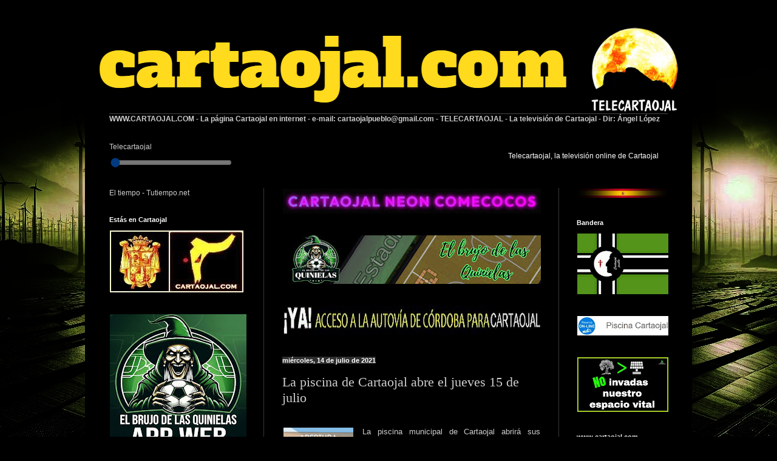

--- FILE ---
content_type: text/html; charset=UTF-8
request_url: https://www.cartaojal.com/2021/07/la-piscina-de-cartaojal-abre-el-jueves.html
body_size: 36930
content:
<!DOCTYPE html>
<html class='v2' dir='ltr' xmlns='http://www.w3.org/1999/xhtml' xmlns:b='http://www.google.com/2005/gml/b' xmlns:data='http://www.google.com/2005/gml/data' xmlns:expr='http://www.google.com/2005/gml/expr'>
<head>
<link href='https://www.blogger.com/static/v1/widgets/335934321-css_bundle_v2.css' rel='stylesheet' type='text/css'/>

<script async src="//pagead2.googlesyndication.com/pagead/js/adsbygoogle.js"></script>
<script>
  (adsbygoogle = window.adsbygoogle || []).push({
    google_ad_client: "ca-pub-3192805523190124",
    enable_page_level_ads: true
  });
</script>
    <meta content='b3_bn7Xk8DDiKNH1m92r4VKhCvQy8aYNj96aViJQbpU' name='google-site-verification'/>
<meta content='width=1100' name='viewport'/>
<meta content='text/html; charset=UTF-8' http-equiv='Content-Type'/>
<meta content='blogger' name='generator'/>
<link href='https://www.cartaojal.com/favicon.ico' rel='icon' type='image/x-icon'/>
<link href='https://www.cartaojal.com/2021/07/la-piscina-de-cartaojal-abre-el-jueves.html' rel='canonical'/>
<link rel="alternate" type="application/atom+xml" title="cartaojal.com : Noticias de Cartaojal y Antequera - Atom" href="https://www.cartaojal.com/feeds/posts/default" />
<link rel="alternate" type="application/rss+xml" title="cartaojal.com : Noticias de Cartaojal y Antequera - RSS" href="https://www.cartaojal.com/feeds/posts/default?alt=rss" />
<link rel="service.post" type="application/atom+xml" title="cartaojal.com : Noticias de Cartaojal y Antequera - Atom" href="https://www.blogger.com/feeds/6861829999036057395/posts/default" />

<link rel="alternate" type="application/atom+xml" title="cartaojal.com : Noticias de Cartaojal y Antequera - Atom" href="https://www.cartaojal.com/feeds/3739064393612516552/comments/default" />
<!--Can't find substitution for tag [blog.ieCssRetrofitLinks]-->
<link href='https://blogger.googleusercontent.com/img/b/R29vZ2xl/AVvXsEiIxloZnI_lEGYggWZzpUgr62g4Z2KKt4SdY5D2Toerx5gYk6q3BjEh_Y8eQo1tyGHoDjaWUUF7hJmloZVMpRqgiCwwAN0gfLS5uY8OrgbwRy_WKuaiCfnytNTEGhYSCIjfnOOBrhG_sPQ/w115-h163/Cartel+apertura+piscina+Cartaojal.jpg' rel='image_src'/>
<meta content='https://www.cartaojal.com/2021/07/la-piscina-de-cartaojal-abre-el-jueves.html' property='og:url'/>
<meta content='La piscina de Cartaojal abre el jueves 15 de julio' property='og:title'/>
<meta content='Noticias y eventos del pueblo de Cartaojal,  Antequera Málaga. Toda la información local, fiestas, cultura y televisión online en Telecartaojal.' property='og:description'/>
<meta content='https://blogger.googleusercontent.com/img/b/R29vZ2xl/AVvXsEiIxloZnI_lEGYggWZzpUgr62g4Z2KKt4SdY5D2Toerx5gYk6q3BjEh_Y8eQo1tyGHoDjaWUUF7hJmloZVMpRqgiCwwAN0gfLS5uY8OrgbwRy_WKuaiCfnytNTEGhYSCIjfnOOBrhG_sPQ/w1200-h630-p-k-no-nu/Cartel+apertura+piscina+Cartaojal.jpg' property='og:image'/>
<title>cartaojal.com : Noticias de Cartaojal y Antequera: La piscina de Cartaojal abre el jueves 15 de julio</title>
<style id='page-skin-1' type='text/css'><!--
/*
-----------------------------------------------
Blogger Template Style
Name:     Simple
Designer: Blogger
URL:      www.blogger.com
----------------------------------------------- */
/* Content
----------------------------------------------- */
body {
font: normal normal 12px Arial, Tahoma, Helvetica, FreeSans, sans-serif;
color: #cdcdcd;
background: #000000 url(https://blogger.googleusercontent.com/img/a/AVvXsEhu2r7ACXFzYmg8U8vzTgGE9tUO4YUHFDHpoj7LfoJsVaYz40YAUJfnRd05pjq0JsPTjd0oEAbz6EEQ_pXsmv4TG0Gwvkt61CflmrIEKPM6uKEdxs5Q7MXBOGB7j53DQDHDzqmoavQHUNjIQk1t48NVERwhDlT7ehWINtWV_ve2LcwIyTTkmvPPb70uYN0=s1600) repeat fixed top left;
padding: 0 40px 40px 40px;
}
html body .region-inner {
min-width: 0;
max-width: 100%;
width: auto;
}
h2 {
font-size: 22px;
}
a:link {
text-decoration:none;
color: #e29d00;
}
a:visited {
text-decoration:none;
color: #d28900;
}
a:hover {
text-decoration:underline;
color: #d28900;
}
.body-fauxcolumn-outer .fauxcolumn-inner {
background: transparent none repeat scroll top left;
_background-image: none;
}
.body-fauxcolumn-outer .cap-top {
position: absolute;
z-index: 1;
height: 400px;
width: 100%;
}
.body-fauxcolumn-outer .cap-top .cap-left {
width: 100%;
background: transparent none repeat-x scroll top left;
_background-image: none;
}
.content-outer {
-moz-box-shadow: 0 0 40px rgba(0, 0, 0, .15);
-webkit-box-shadow: 0 0 5px rgba(0, 0, 0, .15);
-goog-ms-box-shadow: 0 0 10px #333333;
box-shadow: 0 0 40px rgba(0, 0, 0, .15);
margin-bottom: 1px;
}
.content-inner {
padding: 10px 10px;
}
.content-inner {
background-color: #000000;
}
/* Header
----------------------------------------------- */
.header-outer {
background: #000000 none repeat-x scroll 0 -400px;
_background-image: none;
}
.Header h1 {
font: normal normal 60px Arial, Tahoma, Helvetica, FreeSans, sans-serif;
color: #ffffff;
text-shadow: -1px -1px 1px rgba(0, 0, 0, .2);
}
.Header h1 a {
color: #ffffff;
}
.Header .description {
font-size: 140%;
color: #ababab;
}
.header-inner .Header .titlewrapper {
padding: 22px 30px;
}
.header-inner .Header .descriptionwrapper {
padding: 0 30px;
}
/* Tabs
----------------------------------------------- */
.tabs-inner .section:first-child {
border-top: 1px solid #474747;
}
.tabs-inner .section:first-child ul {
margin-top: -1px;
border-top: 1px solid #474747;
border-left: 0 solid #474747;
border-right: 0 solid #474747;
}
.tabs-inner .widget ul {
background: #333333 none repeat-x scroll 0 -800px;
_background-image: none;
border-bottom: 1px solid #474747;
margin-top: 0;
margin-left: -30px;
margin-right: -30px;
}
.tabs-inner .widget li a {
display: inline-block;
padding: .6em 1em;
font: normal normal 14px Arial, Tahoma, Helvetica, FreeSans, sans-serif;
color: #9a9a9a;
border-left: 1px solid #000000;
border-right: 0 solid #474747;
}
.tabs-inner .widget li:first-child a {
border-left: none;
}
.tabs-inner .widget li.selected a, .tabs-inner .widget li a:hover {
color: #ffffff;
background-color: #000000;
text-decoration: none;
}
/* Columns
----------------------------------------------- */
.main-outer {
border-top: 0 solid #373737;
}
.fauxcolumn-left-outer .fauxcolumn-inner {
border-right: 1px solid #373737;
}
.fauxcolumn-right-outer .fauxcolumn-inner {
border-left: 1px solid #373737;
}
/* Headings
----------------------------------------------- */
div.widget > h2,
div.widget h2.title {
margin: 0 0 1em 0;
font: normal bold 11px Arial, Tahoma, Helvetica, FreeSans, sans-serif;
color: #ffffff;
}
/* Widgets
----------------------------------------------- */
.widget .zippy {
color: #9a9a9a;
text-shadow: 2px 2px 1px rgba(0, 0, 0, .1);
}
.widget .popular-posts ul {
list-style: none;
}
/* Posts
----------------------------------------------- */
h2.date-header {
font: normal bold 11px Arial, Tahoma, Helvetica, FreeSans, sans-serif;
}
.date-header span {
background-color: #2e2e2e;
color: #ffffff;
padding: inherit;
letter-spacing: inherit;
margin: inherit;
}
.main-inner {
padding-top: 30px;
padding-bottom: 30px;
}
.main-inner .column-center-inner {
padding: 0 15px;
}
.main-inner .column-center-inner .section {
margin: 0 15px;
}
.post {
margin: 0 0 25px 0;
}
h3.post-title, .comments h4 {
font: normal normal 22px Georgia, Utopia, 'Palatino Linotype', Palatino, serif;
margin: .75em 0 0;
}
.post-body {
font-size: 110%;
line-height: 1.4;
position: relative;
}
.post-body img, .post-body .tr-caption-container, .Profile img, .Image img,
.BlogList .item-thumbnail img {
padding: 0;
background: #000000;
border: 1px solid #000000;
-moz-box-shadow: 1px 1px 5px rgba(0, 0, 0, .1);
-webkit-box-shadow: 1px 1px 5px rgba(0, 0, 0, .1);
box-shadow: 1px 1px 5px rgba(0, 0, 0, .1);
}
.post-body img, .post-body .tr-caption-container {
padding: 1px;
}
.post-body .tr-caption-container {
color: #c9c9c9;
}
.post-body .tr-caption-container img {
padding: 0;
background: transparent;
border: none;
-moz-box-shadow: 0 0 0 rgba(0, 0, 0, .1);
-webkit-box-shadow: 0 0 0 rgba(0, 0, 0, .1);
box-shadow: 0 0 0 rgba(0, 0, 0, .1);
}
.post-header {
margin: 0 0 1.5em;
line-height: 1.6;
font-size: 90%;
}
.post-footer {
margin: 20px -2px 0;
padding: 5px 10px;
color: #8a8a8a;
background-color: #000000;
border-bottom: 1px solid #4a4a4a;
line-height: 1.6;
font-size: 90%;
}
#comments .comment-author {
padding-top: 1.5em;
border-top: 1px solid #373737;
background-position: 0 1.5em;
}
#comments .comment-author:first-child {
padding-top: 0;
border-top: none;
}
.avatar-image-container {
margin: .2em 0 0;
}
#comments .avatar-image-container img {
border: 1px solid #000000;
}
/* Comments
----------------------------------------------- */
.comments .comments-content .icon.blog-author {
background-repeat: no-repeat;
background-image: url([data-uri]);
}
.comments .comments-content .loadmore a {
border-top: 1px solid #9a9a9a;
border-bottom: 1px solid #9a9a9a;
}
.comments .comment-thread.inline-thread {
background-color: #000000;
}
.comments .continue {
border-top: 2px solid #9a9a9a;
}
/* Accents
---------------------------------------------- */
.section-columns td.columns-cell {
border-left: 1px solid #373737;
}
.blog-pager {
background: transparent none no-repeat scroll top center;
}
.blog-pager-older-link, .home-link,
.blog-pager-newer-link {
background-color: #000000;
padding: 5px;
}
.footer-outer {
border-top: 0 dashed #bbbbbb;
}
/* Mobile
----------------------------------------------- */
body.mobile  {
background-size: auto;
}
.mobile .body-fauxcolumn-outer {
background: transparent none repeat scroll top left;
}
.mobile .body-fauxcolumn-outer .cap-top {
background-size: 100% auto;
}
.mobile .content-outer {
-webkit-box-shadow: 0 0 3px rgba(0, 0, 0, .15);
box-shadow: 0 0 3px rgba(0, 0, 0, .15);
}
.mobile .tabs-inner .widget ul {
margin-left: 0;
margin-right: 0;
}
.mobile .post {
margin: 0;
}
.mobile .main-inner .column-center-inner .section {
margin: 0;
}
.mobile .date-header span {
padding: 0.1em 10px;
margin: 0 -10px;
}
.mobile h3.post-title {
margin: 0;
}
.mobile .blog-pager {
background: transparent none no-repeat scroll top center;
}
.mobile .footer-outer {
border-top: none;
}
.mobile .main-inner, .mobile .footer-inner {
background-color: #000000;
}
.mobile-index-contents {
color: #cdcdcd;
}
.mobile-link-button {
background-color: #e29d00;
}
.mobile-link-button a:link, .mobile-link-button a:visited {
color: #ffffff;
}
.mobile .tabs-inner .section:first-child {
border-top: none;
}
.mobile .tabs-inner .PageList .widget-content {
background-color: #000000;
color: #ffffff;
border-top: 1px solid #474747;
border-bottom: 1px solid #474747;
}
.mobile .tabs-inner .PageList .widget-content .pagelist-arrow {
border-left: 1px solid #474747;
}

--></style>
<style id='template-skin-1' type='text/css'><!--
body {
min-width: 1000px;
}
.content-outer, .content-fauxcolumn-outer, .region-inner {
min-width: 1000px;
max-width: 1000px;
_width: 1000px;
}
.main-inner .columns {
padding-left: 285px;
padding-right: 210px;
}
.main-inner .fauxcolumn-center-outer {
left: 285px;
right: 210px;
/* IE6 does not respect left and right together */
_width: expression(this.parentNode.offsetWidth -
parseInt("285px") -
parseInt("210px") + 'px');
}
.main-inner .fauxcolumn-left-outer {
width: 285px;
}
.main-inner .fauxcolumn-right-outer {
width: 210px;
}
.main-inner .column-left-outer {
width: 285px;
right: 100%;
margin-left: -285px;
}
.main-inner .column-right-outer {
width: 210px;
margin-right: -210px;
}
#layout {
min-width: 0;
}
#layout .content-outer {
min-width: 0;
width: 800px;
}
#layout .region-inner {
min-width: 0;
width: auto;
}
body#layout div.add_widget {
padding: 8px;
}
body#layout div.add_widget a {
margin-left: 32px;
}
--></style>
<link href='https://www.blogger.com/dyn-css/authorization.css?targetBlogID=6861829999036057395&amp;zx=10ad69f5-9fec-4e12-bee6-41d389198eb3' media='none' onload='if(media!=&#39;all&#39;)media=&#39;all&#39;' rel='stylesheet'/><noscript><link href='https://www.blogger.com/dyn-css/authorization.css?targetBlogID=6861829999036057395&amp;zx=10ad69f5-9fec-4e12-bee6-41d389198eb3' rel='stylesheet'/></noscript>
<meta name='google-adsense-platform-account' content='ca-host-pub-1556223355139109'/>
<meta name='google-adsense-platform-domain' content='blogspot.com'/>

<!-- data-ad-client=ca-pub-3192805523190124 -->

</head>
<body class='loading variant-dark'>
<div class='navbar no-items section' id='navbar' name='Barra de navegación'>
</div>
<div class='body-fauxcolumns'>
<div class='fauxcolumn-outer body-fauxcolumn-outer'>
<div class='cap-top'>
<div class='cap-left'></div>
<div class='cap-right'></div>
</div>
<div class='fauxborder-left'>
<div class='fauxborder-right'></div>
<div class='fauxcolumn-inner'>
</div>
</div>
<div class='cap-bottom'>
<div class='cap-left'></div>
<div class='cap-right'></div>
</div>
</div>
</div>
<div class='content'>
<div class='content-fauxcolumns'>
<div class='fauxcolumn-outer content-fauxcolumn-outer'>
<div class='cap-top'>
<div class='cap-left'></div>
<div class='cap-right'></div>
</div>
<div class='fauxborder-left'>
<div class='fauxborder-right'></div>
<div class='fauxcolumn-inner'>
</div>
</div>
<div class='cap-bottom'>
<div class='cap-left'></div>
<div class='cap-right'></div>
</div>
</div>
</div>
<div class='content-outer'>
<div class='content-cap-top cap-top'>
<div class='cap-left'></div>
<div class='cap-right'></div>
</div>
<div class='fauxborder-left content-fauxborder-left'>
<div class='fauxborder-right content-fauxborder-right'></div>
<div class='content-inner'>
<header>
<div class='header-outer'>
<div class='header-cap-top cap-top'>
<div class='cap-left'></div>
<div class='cap-right'></div>
</div>
<div class='fauxborder-left header-fauxborder-left'>
<div class='fauxborder-right header-fauxborder-right'></div>
<div class='region-inner header-inner'>
<div class='header section' id='header' name='Cabecera'><div class='widget Header' data-version='1' id='Header1'>
<div id='header-inner'>
<a href='https://www.cartaojal.com/' style='display: block'>
<img alt='cartaojal.com : Noticias de Cartaojal y Antequera' height='147px; ' id='Header1_headerimg' src='https://blogger.googleusercontent.com/img/a/AVvXsEhxC-4IPNerjbF2KC3gXUk15_xp7MWXI5oA7Ab-zHfbyzjvV97wxfRluiZIKryXEanZZ43ojzEgdaGw-kzhDCvDvhXVUFYpHaOBW4NsHxOlkxqtPswHmd72Ra_zJO3FI6ZzPw37MU9GZeU5-uLfNmXsnoQhu8vsaDtebbv-R9tGqMZFVkIv7xXqXmx-=s980' style='display: block' width='980px; '/>
</a>
</div>
</div></div>
</div>
</div>
<div class='header-cap-bottom cap-bottom'>
<div class='cap-left'></div>
<div class='cap-right'></div>
</div>
</div>
</header>
<div class='tabs-outer'>
<div class='tabs-cap-top cap-top'>
<div class='cap-left'></div>
<div class='cap-right'></div>
</div>
<div class='fauxborder-left tabs-fauxborder-left'>
<div class='fauxborder-right tabs-fauxborder-right'></div>
<div class='region-inner tabs-inner'>
<div class='tabs section' id='crosscol' name='Multicolumnas'><div class='widget Text' data-version='1' id='Text4'>
<div class='widget-content'>
<b>WWW.CARTAOJAL.COM<span ="" class="Apple-style-span"  style="color:#ffcc00;"> </span><span =""  style="color:#cccccc;">- La página Cartaojal en internet -</span><span =""  style="color:#ff9900;"> </span><span>e-mail:</span><span ="" class="Apple-style-span"  style="color:#ffcc00;"> </span>cartaojalpueblo@gmail.com<span ="" class="Apple-style-span"  style="color:#ffcc00;"> </span><span =""  style="color:#cccccc;">- TELECARTAOJAL -</span><span =""  style="color:#ff9900;"> </span><span>La televisión de Cartaojal <span style="color:#cccccc;">- <span ="">Dir: Ángel López</span></span></span></b>
</div>
<div class='clear'></div>
</div></div>
<div class='tabs section' id='crosscol-overflow' name='Cross-Column 2'><div class='widget HTML' data-version='1' id='HTML1'>
<div class='widget-content'>
<!doctype html>


    
    
    Telecartaojal
    <style>
        /* Estilo para el control de volumen personalizado */
        #volume-control {
            width: 200px;
            margin-top: 10px;
        }

        /* Estilo para el banner de noticias */
        #banner {
            position: absolute;
            bottom: 10%;
            width: 100%;
            background-color: rgba(0, 0, 0, 0.5);
            color: white;
            text-align: center;
            font-size: 20px;
            overflow: hidden; /* Para el efecto de deslizamiento */
        }

        .marquee {
            display: inline-block;
            white-space: nowrap;
            animation: marquee 120s linear infinite;
        }

        @keyframes marquee {
            0% { transform: translateX(30%); }
            100% { transform: translateX(-100%); }
        }
    </style>


    <!-- Reproductor de YouTube -->
    <div id="player"></div>

    <!-- Control de volumen personalizado -->
    <input type="range" id="volume-control" min="0" max="100" value="0" />

    <!-- Banner de noticias -->
    <div id="banner">
        <div class="marquee" id="news"></div>
    </div>

    <!-- Texto de esquina -->
    <div style="position: absolute; top: 10px; right: 10px; color: white; background-color: rgba(0, 0, 0, 0.5); padding: 5px;">
        Telecartaojal, la televisión online de Cartaojal
    </div>

    <script>
        // Carga la API de YouTube
        var tag = document.createElement('script');
        tag.src = "https://www.youtube.com/iframe_api";
        var firstScriptTag = document.getElementsByTagName('script')[0];
        firstScriptTag.parentNode.insertBefore(tag, firstScriptTag);

/*Nací en Belén*/
        var videoIntermedio1 = {"id": "molvrfae_Gc", "duracion": 174};
/*Mamá, mírame*/
        var videoIntermedio2 = {"id": "t42S0h3BDDM", "duracion": 197};

        // Lista de videos
        var videos = [
            {"id": "9Lq5_H_M9vM", "duracion": 3},
            videoIntermedio1,
            videoIntermedio2,
/*Reunión Asociación de Vecinos 2025*/
            {"id": "5ySK1l9yy2s", "duracion": 4340},
             videoIntermedio1,
             videoIntermedio2,
/*Autos locos 2025*/
            {"id": "KzDBcZNlmQ4", "duracion": 1680},
             videoIntermedio1,
             videoIntermedio2,
/*Protesta Ayuntamiento parques fotovoltaicos*/
            {"id": "0fnYODKaKdI", "duracion": 1184},
             videoIntermedio1,
             videoIntermedio2,
/*Asociación Protesta*/
            {"id": "-80j03g2VK4", "duracion": 580},
/*María Aguilera-Sol de Antequera*/
            {"id": "xAVeYjcKC5g", "duracion": 797},
/*Maite Palomino Granados*/
            {"id": "KsODIwDigII", "duracion": 2593},
/*Pecado Inminente - María*/
            {"id": "VHHaFoNo4b4", "duracion": 266},
/*Cabalgata de Reyes Magos*/
            {"id": "BrP0JIh6SlY", "duracion": 650},
             videoIntermedio1,
             videoIntermedio2,
/*Pregón Romería de Cartaojal 2025*/
            {"id": "hI68xXea9AQ", "duracion": 1253},
/*Romería de Cartaojal 2025*/
            {"id": "KhN6RJaaxDQ", "duracion": 5373},
             videoIntermedio1,
             videoIntermedio2,
/*Juan Pinilla XXVI NFC*/
            {"id": "8536wL1zdkk", "duracion": 2823},
/*Tronos chicos*/
            {"id": "KOkxPbW4EYQ", "duracion": 938},
             videoIntermedio1,
             videoIntermedio2,
/*Bomberos cortan árbol*/
            {"id": "7evTLM3PtOk", "duracion": 694},
/*José Cívico - Porra Flamenca*/
            {"id": "PDvzw5ynTio", "duracion": 1695},
/*Paqui Corpas*/
            {"id": "EDK6-T7rj_g", "duracion": 2255},
/*Rancapino Noche Flamenca*/
            {"id": "z4sBfWHbD-g", "duracion": 2529},
             videoIntermedio1,
             videoIntermedio2,
/*Mohíno*/
            {"id": "zltJyjfMQJw", "duracion": 186},
/*Feria de Cartaojal*/
            {"id": "aaYXTyNn3ys", "duracion": 443},
/*Copla - Porra Flamenca*/
            {"id": "4WEwZheJlXw", "duracion": 5202},
/*Parque fotovoltaico La Herrera*/
            {"id": "JYyXnPfPel4", "duracion": 506},
             videoIntermedio1,
             videoIntermedio2,
/*Promo VI Porra Flamenca*/
            {"id": "Vm2d-QSsHes", "duracion": 73},
/*Bit bit binary*/
            {"id": "54bjIRU09xs", "duracion": 253},
/*Presentación XXVI NFC*/
            {"id": "G12CSGQKP3A", "duracion": 603},
             videoIntermedio1,
             videoIntermedio2,
/*Máquinas rugen*/
            {"id": "feUgoiQ4rYQ", "duracion": 141},
/*Manuel Ortiz*/
            {"id": "8jd8qT2B9LU", "duracion": 1034} 
        ];

        var ancho_vid = '920';
        var alto_vid = '517';
        var player;

        function onYouTubeIframeAPIReady() {
            player = new YT.Player('player', {
                height: alto_vid,
                width: ancho_vid,
                videoId: videos[0].id,
                playerVars: {
                    'autoplay': 1,
                    'controls': 0,
                    'disablekb': 1,
                    'fs': 1,
                    'modestbranding': 1,
                    'rel': 0,
                    'showinfo': 0
                },
                events: {
                    'onReady': onPlayerReady,
                    'onStateChange': onPlayerStateChange
                }
            });
        }

        function calcularVideoActual() {
            var ahora = new Date();
            var inicioDelAno = new Date(ahora.getFullYear(), 0, 1);
            var tiempoTranscurrido = Math.floor((ahora - inicioDelAno) / 1000);
            var indiceVideo = 0;
            var inicioVideo = tiempoTranscurrido;

            while (inicioVideo > videos[indiceVideo].duracion) {
                inicioVideo -= videos[indiceVideo].duracion;
                indiceVideo = (indiceVideo + 1) % videos.length;
            }
            return {indiceVideo: indiceVideo, inicioVideo: inicioVideo};
        }

        function onPlayerReady() {
            reproducirVideoActual();
        }

        function onPlayerStateChange(event) {
            if (event.data === YT.PlayerState.ENDED) {
                reproducirVideoActual();
            }
        }

        function reproducirVideoActual() {
            var videoActual = calcularVideoActual();
            player.loadVideoById({'videoId': videos[videoActual.indiceVideo].id, 'startSeconds': videoActual.inicioVideo});

            var volumeControl = document.getElementById('volume-control');
            volumeControl.addEventListener('input', function () {
                var volume = volumeControl.value;
                if (volume > 0) {
                    player.unMute();
                } else {
                    player.mute();
                }
                player.setVolume(volume);
            });
            player.setVolume(volumeControl.value);
        }

        // Banner de noticias
        var noticias = [
            "Ya está abierto el plazo para pagar la cuota de socio de la Asociación de Vecinos de Cartaojal",
            "EV LoL publica su nuevo trabajo llamado MÁMÁ, MÍRAME.",
            "La Asociación de Vecinos de Cartaojal rinde cuentas y denuncia la falta de respuesta del Ayuntamiento en algunos temas",
            "La artista cartaojaleña EV LoL, creada con IA, presenta su tema navideño Esta Navidad ya tengo lo mejor.",
            "Presupuestos del Ayuntamiento de Antequera 2026: Inversión, Crecimiento, Fase Final de la Deuda Histórica y malas noticias para Cartaojal"
        ];
        var newsText = noticias.join(' - ');
        document.getElementById('news').innerText = newsText;
    </script>

</!doctype>
</div>
<div class='clear'></div>
</div></div>
</div>
</div>
<div class='tabs-cap-bottom cap-bottom'>
<div class='cap-left'></div>
<div class='cap-right'></div>
</div>
</div>
<div class='main-outer'>
<div class='main-cap-top cap-top'>
<div class='cap-left'></div>
<div class='cap-right'></div>
</div>
<div class='fauxborder-left main-fauxborder-left'>
<div class='fauxborder-right main-fauxborder-right'></div>
<div class='region-inner main-inner'>
<div class='columns fauxcolumns'>
<div class='fauxcolumn-outer fauxcolumn-center-outer'>
<div class='cap-top'>
<div class='cap-left'></div>
<div class='cap-right'></div>
</div>
<div class='fauxborder-left'>
<div class='fauxborder-right'></div>
<div class='fauxcolumn-inner'>
</div>
</div>
<div class='cap-bottom'>
<div class='cap-left'></div>
<div class='cap-right'></div>
</div>
</div>
<div class='fauxcolumn-outer fauxcolumn-left-outer'>
<div class='cap-top'>
<div class='cap-left'></div>
<div class='cap-right'></div>
</div>
<div class='fauxborder-left'>
<div class='fauxborder-right'></div>
<div class='fauxcolumn-inner'>
</div>
</div>
<div class='cap-bottom'>
<div class='cap-left'></div>
<div class='cap-right'></div>
</div>
</div>
<div class='fauxcolumn-outer fauxcolumn-right-outer'>
<div class='cap-top'>
<div class='cap-left'></div>
<div class='cap-right'></div>
</div>
<div class='fauxborder-left'>
<div class='fauxborder-right'></div>
<div class='fauxcolumn-inner'>
</div>
</div>
<div class='cap-bottom'>
<div class='cap-left'></div>
<div class='cap-right'></div>
</div>
</div>
<!-- corrects IE6 width calculation -->
<div class='columns-inner'>
<div class='column-center-outer'>
<div class='column-center-inner'>
<div class='main section' id='main' name='Principal'><div class='widget Image' data-version='1' id='Image54'>
<div class='widget-content'>
<a href='https://neoncomecocos.redbot.es/'>
<img alt='' height='41' id='Image54_img' src='https://blogger.googleusercontent.com/img/a/AVvXsEhGEeMaq7B8giNTpcQ1XscT8lYCfn1JGgHd7syjeqn6VIdkm1KJeMs1A1hzqw5wDF09mjrncrHeahK_0j8L3eBHOJkPXVhuMiilE_H9rmZxGRKsmrdLIjxOny-mOxiN2PcOiHcBOGpKGA_p0bnEPg7PItpoJn-Tiwe18EqOuQAbgPREitZbmrzOEpKG26E=s425' width='425'/>
</a>
<br/>
</div>
<div class='clear'></div>
</div><div class='widget Image' data-version='1' id='Image42'>
<div class='widget-content'>
<a href='https://play.google.com/store/apps/details?id=com.cartaojal.Elbrujodelasquinielas&hl=es_419'>
<img alt='' height='80' id='Image42_img' src='https://blogger.googleusercontent.com/img/a/AVvXsEi5gMyNwbJP6XDn5ZCBbwdegxRQZkQrYXCrxO8mFvPLdhjWMTrferykAcvFIdN_G75jqwpTzGXSgYIaZ6He4IvFrSrKX-eC4bxBuBEQKOzK0unZhbQWhmkWSY7Y9DdvUD_F8buhSnSpfNnZ6I0AxK75r7Y6yH6T9HX2Q2rzEuK0eSBunG1i0kRruVqh1QM=s425' width='425'/>
</a>
<br/>
</div>
<div class='clear'></div>
</div><div class='widget Image' data-version='1' id='Image33'>
<div class='widget-content'>
<img alt='' height='49' id='Image33_img' src='https://blogger.googleusercontent.com/img/b/R29vZ2xl/AVvXsEj5fl8mGF1hAIHE45li0Fm2XO7ZXs8-r_nbWckv-RwJDXofr4ZJOVgSDrESv47kgpwu7Pv75y4WuRPhYFWdSZZd3jrwytiNnxf9czo6djH4Vw4YuWtsVeqpd0r-35IqH2ymMa6lw2QxqL0/s425/ACCESOS+4.JPG' width='425'/>
<br/>
</div>
<div class='clear'></div>
</div><div class='widget Blog' data-version='1' id='Blog1'>
<div class='blog-posts hfeed'>

          <div class="date-outer">
        
<h2 class='date-header'><span>miércoles, 14 de julio de 2021</span></h2>

          <div class="date-posts">
        
<div class='post-outer'>
<div class='post hentry uncustomized-post-template' itemprop='blogPost' itemscope='itemscope' itemtype='http://schema.org/BlogPosting'>
<meta content='https://blogger.googleusercontent.com/img/b/R29vZ2xl/AVvXsEiIxloZnI_lEGYggWZzpUgr62g4Z2KKt4SdY5D2Toerx5gYk6q3BjEh_Y8eQo1tyGHoDjaWUUF7hJmloZVMpRqgiCwwAN0gfLS5uY8OrgbwRy_WKuaiCfnytNTEGhYSCIjfnOOBrhG_sPQ/w115-h163/Cartel+apertura+piscina+Cartaojal.jpg' itemprop='image_url'/>
<meta content='6861829999036057395' itemprop='blogId'/>
<meta content='3739064393612516552' itemprop='postId'/>
<a name='3739064393612516552'></a>
<h3 class='post-title entry-title' itemprop='name'>
La piscina de Cartaojal abre el jueves 15 de julio
</h3>
<div class='post-header'>
<div class='post-header-line-1'></div>
</div>
<div class='post-body entry-content' id='post-body-3739064393612516552' itemprop='description articleBody'>
<p style="text-align: justify;"></p><div class="separator" style="clear: both; text-align: center;"><br /></div><div style="text-align: justify;"><div class="separator" style="clear: both; text-align: center;"><a href="https://blogger.googleusercontent.com/img/b/R29vZ2xl/AVvXsEiIxloZnI_lEGYggWZzpUgr62g4Z2KKt4SdY5D2Toerx5gYk6q3BjEh_Y8eQo1tyGHoDjaWUUF7hJmloZVMpRqgiCwwAN0gfLS5uY8OrgbwRy_WKuaiCfnytNTEGhYSCIjfnOOBrhG_sPQ/s1024/Cartel+apertura+piscina+Cartaojal.jpg" imageanchor="1" style="clear: left; float: left; margin-bottom: 1em; margin-right: 1em;"><img border="0" data-original-height="1024" data-original-width="724" height="163" src="https://blogger.googleusercontent.com/img/b/R29vZ2xl/AVvXsEiIxloZnI_lEGYggWZzpUgr62g4Z2KKt4SdY5D2Toerx5gYk6q3BjEh_Y8eQo1tyGHoDjaWUUF7hJmloZVMpRqgiCwwAN0gfLS5uY8OrgbwRy_WKuaiCfnytNTEGhYSCIjfnOOBrhG_sPQ/w115-h163/Cartel+apertura+piscina+Cartaojal.jpg" width="115" /></a></div>La piscina municipal de Cartaojal abrirá sus puertas mañana jueves, 15 de julio, con espacios diferenciados y dos turnos: el de mañana y el de tarde. Puedes reservar tu entrada online pinchando <a href="https://reservadeportes.com/CdadPiscinaCartaojal.html" target="_blank">aquí</a>. La entrada tiene un precio de 1.5 euros por persona y turno. En el cartel de apertura anuncian que habrá fiesta de la espuma a las 17&nbsp; horas, por un precio de 3 euros. El aforo será limitado.&nbsp;&nbsp;</div><p></p>
<div style='clear: both;'></div>
</div>
<div class='post-footer'>
<div class='post-footer-line post-footer-line-1'>
<span class='post-author vcard'>
Publicado por
<span class='fn' itemprop='author' itemscope='itemscope' itemtype='http://schema.org/Person'>
<meta content='https://www.blogger.com/profile/08076145211579927001' itemprop='url'/>
<a class='g-profile' href='https://www.blogger.com/profile/08076145211579927001' rel='author' title='author profile'>
<span itemprop='name'>Administrador</span>
</a>
</span>
</span>
<span class='post-timestamp'>
a las
<meta content='https://www.cartaojal.com/2021/07/la-piscina-de-cartaojal-abre-el-jueves.html' itemprop='url'/>
<a class='timestamp-link' href='https://www.cartaojal.com/2021/07/la-piscina-de-cartaojal-abre-el-jueves.html' rel='bookmark' title='permanent link'><abbr class='published' itemprop='datePublished' title='2021-07-14T20:28:00+02:00'>20:28</abbr></a>
</span>
<span class='post-comment-link'>
</span>
<span class='post-icons'>
<span class='item-action'>
<a href='https://www.blogger.com/email-post/6861829999036057395/3739064393612516552' title='Enviar entrada por correo electrónico'>
<img alt='' class='icon-action' height='13' src='https://resources.blogblog.com/img/icon18_email.gif' width='18'/>
</a>
</span>
<span class='item-control blog-admin pid-2050211920'>
<a href='https://www.blogger.com/post-edit.g?blogID=6861829999036057395&postID=3739064393612516552&from=pencil' title='Editar entrada'>
<img alt='' class='icon-action' height='18' src='https://resources.blogblog.com/img/icon18_edit_allbkg.gif' width='18'/>
</a>
</span>
</span>
<div class='post-share-buttons goog-inline-block'>
<a class='goog-inline-block share-button sb-email' href='https://www.blogger.com/share-post.g?blogID=6861829999036057395&postID=3739064393612516552&target=email' target='_blank' title='Enviar por correo electrónico'><span class='share-button-link-text'>Enviar por correo electrónico</span></a><a class='goog-inline-block share-button sb-blog' href='https://www.blogger.com/share-post.g?blogID=6861829999036057395&postID=3739064393612516552&target=blog' onclick='window.open(this.href, "_blank", "height=270,width=475"); return false;' target='_blank' title='Escribe un blog'><span class='share-button-link-text'>Escribe un blog</span></a><a class='goog-inline-block share-button sb-twitter' href='https://www.blogger.com/share-post.g?blogID=6861829999036057395&postID=3739064393612516552&target=twitter' target='_blank' title='Compartir en X'><span class='share-button-link-text'>Compartir en X</span></a><a class='goog-inline-block share-button sb-facebook' href='https://www.blogger.com/share-post.g?blogID=6861829999036057395&postID=3739064393612516552&target=facebook' onclick='window.open(this.href, "_blank", "height=430,width=640"); return false;' target='_blank' title='Compartir con Facebook'><span class='share-button-link-text'>Compartir con Facebook</span></a><a class='goog-inline-block share-button sb-pinterest' href='https://www.blogger.com/share-post.g?blogID=6861829999036057395&postID=3739064393612516552&target=pinterest' target='_blank' title='Compartir en Pinterest'><span class='share-button-link-text'>Compartir en Pinterest</span></a>
</div>
</div>
<div class='post-footer-line post-footer-line-2'>
<span class='post-labels'>
</span>
</div>
<div class='post-footer-line post-footer-line-3'>
<span class='post-location'>
</span>
</div>
</div>
</div>
<div class='comments' id='comments'>
<a name='comments'></a>
<h4>1 comentario:</h4>
<div class='comments-content'>
<script async='async' src='' type='text/javascript'></script>
<script type='text/javascript'>
    (function() {
      var items = null;
      var msgs = null;
      var config = {};

// <![CDATA[
      var cursor = null;
      if (items && items.length > 0) {
        cursor = parseInt(items[items.length - 1].timestamp) + 1;
      }

      var bodyFromEntry = function(entry) {
        var text = (entry &&
                    ((entry.content && entry.content.$t) ||
                     (entry.summary && entry.summary.$t))) ||
            '';
        if (entry && entry.gd$extendedProperty) {
          for (var k in entry.gd$extendedProperty) {
            if (entry.gd$extendedProperty[k].name == 'blogger.contentRemoved') {
              return '<span class="deleted-comment">' + text + '</span>';
            }
          }
        }
        return text;
      }

      var parse = function(data) {
        cursor = null;
        var comments = [];
        if (data && data.feed && data.feed.entry) {
          for (var i = 0, entry; entry = data.feed.entry[i]; i++) {
            var comment = {};
            // comment ID, parsed out of the original id format
            var id = /blog-(\d+).post-(\d+)/.exec(entry.id.$t);
            comment.id = id ? id[2] : null;
            comment.body = bodyFromEntry(entry);
            comment.timestamp = Date.parse(entry.published.$t) + '';
            if (entry.author && entry.author.constructor === Array) {
              var auth = entry.author[0];
              if (auth) {
                comment.author = {
                  name: (auth.name ? auth.name.$t : undefined),
                  profileUrl: (auth.uri ? auth.uri.$t : undefined),
                  avatarUrl: (auth.gd$image ? auth.gd$image.src : undefined)
                };
              }
            }
            if (entry.link) {
              if (entry.link[2]) {
                comment.link = comment.permalink = entry.link[2].href;
              }
              if (entry.link[3]) {
                var pid = /.*comments\/default\/(\d+)\?.*/.exec(entry.link[3].href);
                if (pid && pid[1]) {
                  comment.parentId = pid[1];
                }
              }
            }
            comment.deleteclass = 'item-control blog-admin';
            if (entry.gd$extendedProperty) {
              for (var k in entry.gd$extendedProperty) {
                if (entry.gd$extendedProperty[k].name == 'blogger.itemClass') {
                  comment.deleteclass += ' ' + entry.gd$extendedProperty[k].value;
                } else if (entry.gd$extendedProperty[k].name == 'blogger.displayTime') {
                  comment.displayTime = entry.gd$extendedProperty[k].value;
                }
              }
            }
            comments.push(comment);
          }
        }
        return comments;
      };

      var paginator = function(callback) {
        if (hasMore()) {
          var url = config.feed + '?alt=json&v=2&orderby=published&reverse=false&max-results=50';
          if (cursor) {
            url += '&published-min=' + new Date(cursor).toISOString();
          }
          window.bloggercomments = function(data) {
            var parsed = parse(data);
            cursor = parsed.length < 50 ? null
                : parseInt(parsed[parsed.length - 1].timestamp) + 1
            callback(parsed);
            window.bloggercomments = null;
          }
          url += '&callback=bloggercomments';
          var script = document.createElement('script');
          script.type = 'text/javascript';
          script.src = url;
          document.getElementsByTagName('head')[0].appendChild(script);
        }
      };
      var hasMore = function() {
        return !!cursor;
      };
      var getMeta = function(key, comment) {
        if ('iswriter' == key) {
          var matches = !!comment.author
              && comment.author.name == config.authorName
              && comment.author.profileUrl == config.authorUrl;
          return matches ? 'true' : '';
        } else if ('deletelink' == key) {
          return config.baseUri + '/comment/delete/'
               + config.blogId + '/' + comment.id;
        } else if ('deleteclass' == key) {
          return comment.deleteclass;
        }
        return '';
      };

      var replybox = null;
      var replyUrlParts = null;
      var replyParent = undefined;

      var onReply = function(commentId, domId) {
        if (replybox == null) {
          // lazily cache replybox, and adjust to suit this style:
          replybox = document.getElementById('comment-editor');
          if (replybox != null) {
            replybox.height = '250px';
            replybox.style.display = 'block';
            replyUrlParts = replybox.src.split('#');
          }
        }
        if (replybox && (commentId !== replyParent)) {
          replybox.src = '';
          document.getElementById(domId).insertBefore(replybox, null);
          replybox.src = replyUrlParts[0]
              + (commentId ? '&parentID=' + commentId : '')
              + '#' + replyUrlParts[1];
          replyParent = commentId;
        }
      };

      var hash = (window.location.hash || '#').substring(1);
      var startThread, targetComment;
      if (/^comment-form_/.test(hash)) {
        startThread = hash.substring('comment-form_'.length);
      } else if (/^c[0-9]+$/.test(hash)) {
        targetComment = hash.substring(1);
      }

      // Configure commenting API:
      var configJso = {
        'maxDepth': config.maxThreadDepth
      };
      var provider = {
        'id': config.postId,
        'data': items,
        'loadNext': paginator,
        'hasMore': hasMore,
        'getMeta': getMeta,
        'onReply': onReply,
        'rendered': true,
        'initComment': targetComment,
        'initReplyThread': startThread,
        'config': configJso,
        'messages': msgs
      };

      var render = function() {
        if (window.goog && window.goog.comments) {
          var holder = document.getElementById('comment-holder');
          window.goog.comments.render(holder, provider);
        }
      };

      // render now, or queue to render when library loads:
      if (window.goog && window.goog.comments) {
        render();
      } else {
        window.goog = window.goog || {};
        window.goog.comments = window.goog.comments || {};
        window.goog.comments.loadQueue = window.goog.comments.loadQueue || [];
        window.goog.comments.loadQueue.push(render);
      }
    })();
// ]]>
  </script>
<div id='comment-holder'>
<div class="comment-thread toplevel-thread"><ol id="top-ra"><li class="comment" id="c3839497376759420113"><div class="avatar-image-container"><img src="//resources.blogblog.com/img/blank.gif" alt=""/></div><div class="comment-block"><div class="comment-header"><cite class="user">Anónimo</cite><span class="icon user "></span><span class="datetime secondary-text"><a rel="nofollow" href="https://www.cartaojal.com/2021/07/la-piscina-de-cartaojal-abre-el-jueves.html?showComment=1682666481721#c3839497376759420113">28 de abril de 2023 a las 9:21</a></span></div><p class="comment-content"><a href="https://lenceriaascen.com/37-bikinis-de-mujer" rel="nofollow"> Lencería Ascen </a><br>La temporada de verano se acerca y la apertura de piscinas es una excelente oportunidad para disfrutar del sol y el agua. Además, es importante tener en cuenta la disponibilidad de bikinis en nuestro armario para estar preparadas y cómodas en todo momento.</p><span class="comment-actions secondary-text"><a class="comment-reply" target="_self" data-comment-id="3839497376759420113">Responder</a><span class="item-control blog-admin blog-admin pid-1030778748"><a target="_self" href="https://www.blogger.com/comment/delete/6861829999036057395/3839497376759420113">Eliminar</a></span></span></div><div class="comment-replies"><div id="c3839497376759420113-rt" class="comment-thread inline-thread hidden"><span class="thread-toggle thread-expanded"><span class="thread-arrow"></span><span class="thread-count"><a target="_self">Respuestas</a></span></span><ol id="c3839497376759420113-ra" class="thread-chrome thread-expanded"><div></div><div id="c3839497376759420113-continue" class="continue"><a class="comment-reply" target="_self" data-comment-id="3839497376759420113">Responder</a></div></ol></div></div><div class="comment-replybox-single" id="c3839497376759420113-ce"></div></li></ol><div id="top-continue" class="continue"><a class="comment-reply" target="_self">Añadir comentario</a></div><div class="comment-replybox-thread" id="top-ce"></div><div class="loadmore hidden" data-post-id="3739064393612516552"><a target="_self">Cargar más...</a></div></div>
</div>
</div>
<p class='comment-footer'>
<div class='comment-form'>
<a name='comment-form'></a>
<p>
</p>
<a href='https://www.blogger.com/comment/frame/6861829999036057395?po=3739064393612516552&hl=es&saa=85391&origin=https://www.cartaojal.com' id='comment-editor-src'></a>
<iframe allowtransparency='true' class='blogger-iframe-colorize blogger-comment-from-post' frameborder='0' height='410px' id='comment-editor' name='comment-editor' src='' width='100%'></iframe>
<script src='https://www.blogger.com/static/v1/jsbin/2830521187-comment_from_post_iframe.js' type='text/javascript'></script>
<script type='text/javascript'>
      BLOG_CMT_createIframe('https://www.blogger.com/rpc_relay.html');
    </script>
</div>
</p>
<div id='backlinks-container'>
<div id='Blog1_backlinks-container'>
</div>
</div>
</div>
</div>

        </div></div>
      
</div>
<div class='blog-pager' id='blog-pager'>
<span id='blog-pager-newer-link'>
<a class='blog-pager-newer-link' href='https://www.cartaojal.com/2021/07/servicio-de-cocina-desde-hoy-en-la.html' id='Blog1_blog-pager-newer-link' title='Entrada más reciente'>Entrada más reciente</a>
</span>
<span id='blog-pager-older-link'>
<a class='blog-pager-older-link' href='https://www.cartaojal.com/2021/07/ciudadanos-pide-celeridad-para-la.html' id='Blog1_blog-pager-older-link' title='Entrada antigua'>Entrada antigua</a>
</span>
<a class='home-link' href='https://www.cartaojal.com/'>Inicio</a>
</div>
<div class='clear'></div>
<div class='post-feeds'>
<div class='feed-links'>
Suscribirse a:
<a class='feed-link' href='https://www.cartaojal.com/feeds/3739064393612516552/comments/default' target='_blank' type='application/atom+xml'>Enviar comentarios (Atom)</a>
</div>
</div>
</div><div class='widget Image' data-version='1' id='Image48'>
<div class='widget-content'>
<a href='https://www.facebook.com/profile.php?id=100089332265346&locale=es_ES'>
<img alt='' height='49' id='Image48_img' src='https://blogger.googleusercontent.com/img/a/AVvXsEhpXgte7UHia_7VHx9lFWTf9gX7_zHHGnFzKTnkp_b3mSq_jwRnss2EZQXQyCqUBVBSo3W7jqg23GzIJDuYs65oSrSrsRnznNjYH-u4LURV-rDxZEwNju9bambv2dKzrhdDsuUKNGyfHLIZnXQ51vmj3esLNBSBM_Ta4eBBV2z-MDdc7kZFlVoAqIMD=s425' width='425'/>
</a>
<br/>
</div>
<div class='clear'></div>
</div><div class='widget Image' data-version='1' id='Image10'>
<div class='widget-content'>
<a href='https://play.google.com/store/apps/details?id=com.caviarreto.caviarreto&hl=es_419&gl=US'>
<img alt='' height='141' id='Image10_img' src='https://blogger.googleusercontent.com/img/b/R29vZ2xl/AVvXsEgvbYxpB7lSoNsT9x9AbHRA33Htw0FN5bi-Br7ciWbp3qwk_vf5lnObqV7wOw0cP_mqNyxdOutir0if-j7xVL4xWdnNaCHeko3rGGnisCNL5F-ClVxBptscqAGgXbSG0aT6R519-QDrfcA/s425/CaviarRetoPeque%25C3%25B1o.jpg' width='425'/>
</a>
<br/>
</div>
<div class='clear'></div>
</div></div>
</div>
</div>
<div class='column-left-outer'>
<div class='column-left-inner'>
<aside>
<div class='sidebar section' id='sidebar-left-1'><div class='widget HTML' data-version='1' id='HTML2'>
<div class='widget-content'>
<!-- www.tutiempo.net - Ancho:206px - Alto:36px -->
<div id="TT_Ji1AbhdBdYB588IUKAuhwk1of6nUMUzlrlzhpcioaED">El tiempo - Tutiempo.net</div>
<script type="text/javascript" src="https://www.tutiempo.net/s-widget/l_Ji1AbhdBdYB588IUKAuhwk1of6nUMUzlrlzhpcioaED"></script>
</div>
<div class='clear'></div>
</div><div class='widget Image' data-version='1' id='Image5'>
<h2>Estás en Cartaojal</h2>
<div class='widget-content'>
<a href='http://www.cartaojal.com/p/cartaojal.html'>
<img alt='Estás en Cartaojal' height='102' id='Image5_img' src='https://blogger.googleusercontent.com/img/b/R29vZ2xl/AVvXsEimLva3F50xNp6qA6W8o2LXcn2PQuD6gMziJM1SrgnNRgieseie2UPWOz1wrUYRYFEhLR5apfxWkjFicRn59_RSqdNslE05kvTPLE-G1n4IQq7UwN7YxUNT9P-Cae1PbnU5npOzlImwLlc/s1600-r/escudotoro4.jpg' width='220'/>
</a>
<br/>
</div>
<div class='clear'></div>
</div><div class='widget Image' data-version='1' id='Image29'>
<div class='widget-content'>
<a href='https://elbrujodelasquinielas.redbot.es/'>
<img alt='' height='225' id='Image29_img' src='https://blogger.googleusercontent.com/img/a/AVvXsEj3-3w5UjsUQTGXgYtvG9a7LywgpDbLQPpSz50WwT__gkV-hL7MyNv_miOAZc3yokYkn7nFIE2A1SOO4W5h6fEQSUdnHSO7w5_lRNIrQyBkd3zpwqZ7jD7chOgL_K350_pDT32jyAeS7r_jgT5OB345qQTNQLwP_RUQRkfiu4XkJbbqnWo-pn_ww5WEMm0=s225' width='225'/>
</a>
<br/>
</div>
<div class='clear'></div>
</div><div class='widget Image' data-version='1' id='Image3'>
<div class='widget-content'>
<a href='https://www.youtube.com/c/Telecartaojal'>
<img alt='' height='53' id='Image3_img' src='https://blogger.googleusercontent.com/img/a/AVvXsEgz3I1AsY-HMYfP4JuvnNjTozACGYDcXRUaRLX8ST2VPxAG83U8IiGWPE5vCKTC-lNXOVZNtONPh9NkVYIUzGrOryFtatedhDqSjHRzgqJ3jovgo1h6-MSQKUZRPTT29y1RGSsTlMFsVKchv-8nDrqB5kt4BpgXiAq8gKcdH808j2eRWIBxSoHp2AQl=s225' width='225'/>
</a>
<br/>
</div>
<div class='clear'></div>
</div><div class='widget Image' data-version='1' id='Image7'>
<h2>Cámaras de Tráfico</h2>
<div class='widget-content'>
<a href='https://camarasdetrafico.redbot.es/'>
<img alt='Cámaras de Tráfico' height='225' id='Image7_img' src='https://blogger.googleusercontent.com/img/a/AVvXsEhMrdf8RmWvH3XSgvzxPjSkDSoKy3GLEdAfVyeK2LwdanTRpDJgLso4OP0lF1BuvhIwfeby8hA2Y3-xBm7vxVYvG1FOAnDexJe6vYsLhYR6mPOKfyVcaHiXksY8iolvFbrHmGY63zUzyqGa2jHN3mK-Zi0gViJM6CCdxcawwjTmHHfrK7Vuu8oy1D_eXxY=s225' width='225'/>
</a>
<br/>
</div>
<div class='clear'></div>
</div><div class='widget HTML' data-version='1' id='HTML11'>
<h2 class='title'>Tiempo en Cartaojal</h2>
<div class='widget-content'>
<!doctype html>


    
    Widget del Clima con Radar
    <style>
        #weather-widget {
            font-family: Arial, sans-serif;
            margin: 0px;
            padding: 5px;
            border: 1px solid #ccc;
            width: 210px;
        }
        #radar {
            margin-top: 20px;
        }
    </style>


    <div id="weather-widget">
        <h2>Clima en Cartaojal</h2>
        <p id="description">Cargando...</p>
        <p id="temperature"></p>
        <p id="wind-speed"></p>
        <p id="wind-direction"></p>
        <div id="radar">
            <iframe width="210" height="450" src="https://embed.windy.com/embed2.html?lat=37.0291&lon=-4.4742&detailLat=37.0291&detailLon=-4.4742&width=650&height=180&zoom=7&level=surface&overlay=radar&product=ecmwf&menu=&message=true&type=map&location=coordinates&detail=true&metricWind=km/h&metricTemp=%C2%B0C" frameborder="0"></iframe>
        </div>
    </div>

    <script>
        const weatherDescriptions = {
            0: 'Despejado',
            1: 'Principalmente despejado',
            2: 'Parcialmente nublado',
            3: 'Nublado',
            45: 'Niebla y depósito de escarcha',
            48: 'Niebla y depósito de escarcha',
            51: 'Llovizna ligera',
            53: 'Llovizna moderada',
            55: 'Llovizna densa',
            56: 'Llovizna helada ligera',
            57: 'Llovizna helada densa',
            61: 'Lluvia ligera',
            63: 'Lluvia moderada',
            65: 'Lluvia intensa',
            66: 'Lluvia helada ligera',
            67: 'Lluvia helada intensa',
            71: 'Nevada ligera',
            73: 'Nevada moderada',
            75: 'Nevada intensa',
            80: 'Chubascos ligeros',
            81: 'Chubascos moderados',
            82: 'Chubascos intensos',
            95: 'Tormentas eléctricas ligeras',
            96: 'Tormentas eléctricas con granizo',
            99: 'Tormentas eléctricas intensas con granizo'
        };

        async function getWeather() {
            const lat = '37.0291'; // Latitud de Cartaojal, Andalucía
            const lon = '-4.4742'; // Longitud de Cartaojal, Andalucía
            const url = `https://api.open-meteo.com/v1/forecast?latitude=${lat}&longitude=${lon}&current_weather=true`;

            try {
                const response = await fetch(url);
                const data = await response.json();
                console.log(data);
                const weatherCode = data.current_weather.weathercode;
                document.getElementById('description').innerText = weatherDescriptions[weatherCode] || 'Descripción no disponible';
                document.getElementById('temperature').innerHTML = `Temperatura: ${data.current_weather.temperature}&deg;C`;
                document.getElementById('wind-speed').innerText = `Velocidad del viento: ${data.current_weather.windspeed !== undefined ? data.current_weather.windspeed : 'No disponible'} km/h`;
                document.getElementById('wind-direction').innerHTML = `Dirección del viento: ${data.current_weather.winddirection !== undefined ? data.current_weather.winddirection : 'No disponible'}&deg;`;
            } catch (error) {
                console.error('Error al obtener los datos del clima:', error);
                document.getElementById('description').innerText = 'Error al obtener los datos.';
            }
        }

        getWeather();
    </script>

</!doctype>
</div>
<div class='clear'></div>
</div><div class='widget Image' data-version='1' id='Image38'>
<div class='widget-content'>
<img alt='' height='54' id='Image38_img' src='https://blogger.googleusercontent.com/img/a/AVvXsEjHxPJHL5TVDajTakWRXSiMsSUbDT_2KqMfMh4n8uvsVWBYkq_aiA-QBlr5t4-P6RTSViyk6ZAsady8ezM6AiFPUtM2U_BaIEZ7dCRewkkx9lGm3wBdTbMcUriN2vSSe1VPSS4dV4zOIP6vBNX4ajeD5oPhTlEkNTRZDbG0QI3LKXKqYQVElDywe7oJy4Y=s225' width='225'/>
<br/>
</div>
<div class='clear'></div>
</div><div class='widget Image' data-version='1' id='Image26'>
<div class='widget-content'>
<a href='https://reservadeportes.com/AytodeAntequera.html?iframe=iframe'>
<img alt='' height='44' id='Image26_img' src='https://blogger.googleusercontent.com/img/a/AVvXsEijZ7JdTwa0id6axmCsBxZqIvSYlagL6R5YdPS_njFhB1Bew4d9XDe4_YLvzmLvk8oYsusS21_OUcio5rLoZaHO8wK4pWXLgK03epLNQoNj5QD_kM4HiMaAzTO5RPiTIlVytgJr3dbzKAMLP578MG_cfqvwJHklI6svgzV1NlTiqmSySLvEdAX8awI0=s225' width='225'/>
</a>
<br/>
</div>
<div class='clear'></div>
</div><div class='widget Image' data-version='1' id='Image18'>
<div class='widget-content'>
<a href='https://www.facebook.com/Plataforma-Cartaojal-sin-Parques-Fotovoltaicos-102928909000618'>
<img alt='' height='135' id='Image18_img' src='https://blogger.googleusercontent.com/img/a/AVvXsEjWp654WK0p1K_3aYWkze5770kJUcsJWwhFcmtXDxF3b2ZOWRuLkCnfq6zRcLcKGvIFgdj3-rR8ItoXPmyt3hK13H8ZfsskLD8LTmlz0boRLe9hZecmvsEWh8dFWpItw0mjQklcIgjBBxRlQKNWuYBkvQK5DXZ_hThFNL1sYhTpWJlZ0oZbRQFBCzOf=s225' width='225'/>
</a>
<br/>
</div>
<div class='clear'></div>
</div><div class='widget Image' data-version='1' id='Image47'>
<h2>Prosa Animal - Francisco Pozo</h2>
<div class='widget-content'>
<a href='https://www.amazon.es/PROSA-ANIMAL-FRANCISCO-POZO/dp/8412178750/ref=sr_1_1?__mk_es_ES=%C3%85M%C3%85%C5%BD%C3%95%C3%91&crid=LLIDXN9WIEV&keywords=prosa+animal+francisco+pozo&qid=1659439584&sprefix=prosa+animal+francisco+pozo%2Caps%2C75&sr=8-1'>
<img alt='Prosa Animal - Francisco Pozo' height='54' id='Image47_img' src='https://blogger.googleusercontent.com/img/a/AVvXsEjfS1-3VJaItoj5D2cxdYmp8q0svvbe6xEgUvVRJLNUJbPAh4smtrjgMrhiT7IxoB0oQDVsgOOzOy5p8DxKKz48Z5e25k-aoFMZsjWL8Uv_gAoKT2GHiie9f3pXyL1bUrGKAwfufFcZ22Dqg_T2eEpdh4Z-PkXEeCf1WOTwI_pvzA9NB500Ltl38uuW2SE=s225' width='225'/>
</a>
<br/>
</div>
<div class='clear'></div>
</div><div class='widget Image' data-version='1' id='Image11'>
<div class='widget-content'>
<a href='https://www.facebook.com/Plataforma-Cartaojal-sin-Parques-Fotovoltaicos-102928909000618'>
<img alt='' height='59' id='Image11_img' src='https://blogger.googleusercontent.com/img/a/AVvXsEgOqSLSTBLEndlMRVLDX-dzrouVPL6-t4ApFk0-Qq7lv64Y6FQSh4ND9LUPdChnNV_687WbiWXaLOyJL82k3wKy-sM9JlsdAdCaAjluzF-xs2qEdckSIW_t2FVM2Z_moRLfGPp68O63jp_dzlc1WS87MYQJh4-2WCCdFu0wO1spgb4u9lceHerfs75N=s225' width='225'/>
</a>
<br/>
</div>
<div class='clear'></div>
</div><div class='widget Image' data-version='1' id='Image9'>
<h2>Descárgate el juego hecho en Cartaojal</h2>
<div class='widget-content'>
<a href='https://play.google.com/store/apps/details?id=com.caviarreto.caviarreto&hl=es&gl=US'>
<img alt='Descárgate el juego hecho en Cartaojal' height='144' id='Image9_img' src='https://blogger.googleusercontent.com/img/b/R29vZ2xl/AVvXsEhPqaJY7tSIWob3F7wqttlN9ppq9_zuhtPwX5EtuMOg8Kka_8YQNMgppXPdj2G48lmyq9QOwjpdG-B6HY0FafpdMEYiqLQn3ltjy-9TmgqHWNMlFeNhRp6mefUGvO3mvGKnBwzwy6TE41k/s225/Caviar+Reto.jpg' width='225'/>
</a>
<br/>
</div>
<div class='clear'></div>
</div><div class='widget Image' data-version='1' id='Image16'>
<h2>Enlace a canal de televisión</h2>
<div class='widget-content'>
<a href='https://www.youtube.com/channel/UCBn4KIYDbxwygs19PLhsUrQ'>
<img alt='Enlace a canal de televisión' height='42' id='Image16_img' src='https://blogger.googleusercontent.com/img/b/R29vZ2xl/AVvXsEhIDD0eEESEnl9gDypE74Ha0GiEGbBZak09n-CuHXyJd1tME8Lp7p6aUsielcYaeQC5ubbZTVNSFD4W9bz0rpk8a_15jfLcE0JVqjm6Fguxvd0WOXD0qOeCTrV1VraiplMwzj7j9iivh8E/s220/telecartaojal.JPG' width='220'/>
</a>
<br/>
</div>
<div class='clear'></div>
</div><div class='widget Image' data-version='1' id='Image32'>
<h2>Colabora</h2>
<div class='widget-content'>
<img alt='Colabora' height='143' id='Image32_img' src='https://blogger.googleusercontent.com/img/b/R29vZ2xl/AVvXsEipZtLQyrH50nLzUjuz-AJ9ndVXrkU2tP1xcq805xIo_faFflEK88CDxdkHBfpasBGCCXdie9i5h2_V03gTjnx0NQkcYdausHzGCE-pfDuRYSlGmMR-n8FMcblOsxqfGtR2SQGS4rql5Is/s1600-r/Publicidad20151115.JPG' width='220'/>
<br/>
</div>
<div class='clear'></div>
</div><div class='widget HTML' data-version='1' id='HTML4'>
<h2 class='title'>Publicidad</h2>
<div class='widget-content'>
<script async src="//pagead2.googlesyndication.com/pagead/js/adsbygoogle.js"></script>
<!-- Bloque 04 -->
<ins class="adsbygoogle"
     style="display:inline-block;width:220px;height:220px"
     data-ad-client="ca-pub-3192805523190124"
     data-ad-slot="2354170691"></ins>
<script>
(adsbygoogle = window.adsbygoogle || []).push({});
</script>
</div>
<div class='clear'></div>
</div><div class='widget HTML' data-version='1' id='HTML12'>
<div class='widget-content'>
<a class="twitter-timeline"  href="https://twitter.com/search?q=cartaojal"  data-widget-id="381382235313545216">Tweets sobre "cartaojal"</a>
<script>!function(d,s,id){var js,fjs=d.getElementsByTagName(s)[0],p=/^http:/.test(d.location)?'http':'https';if(!d.getElementById(id)){js=d.createElement(s);js.id=id;js.src=p+"://platform.twitter.com/widgets.js";fjs.parentNode.insertBefore(js,fjs);}}(document,"script","twitter-wjs");</script>
</div>
<div class='clear'></div>
</div><div class='widget Image' data-version='1' id='Image34'>
<h2>Tramitaciones online</h2>
<div class='widget-content'>
<a href='https://tramites.antequera.es/'>
<img alt='Tramitaciones online' height='42' id='Image34_img' src='https://blogger.googleusercontent.com/img/b/R29vZ2xl/AVvXsEg3QathMJF-lDWYGpjWs4Crydd8BA-sKSI67srjuow7uNwrFYvSUavId1jEB3bTsScU91c5I7zc7R5yFXV5V2nXYp4hld4MVkbwAOS9CqpMX9qjrpuTxZu3D0sPgniFIt52ex4RkslonVo/s1600/SedeElectr%25C3%25B3nicaBanner.JPG' width='220'/>
</a>
<br/>
</div>
<div class='clear'></div>
</div><div class='widget Image' data-version='1' id='Image28'>
<h2>Camino mozárabe de Santiago</h2>
<div class='widget-content'>
<a href='http://www.caminomozarabedemalaga.com/'>
<img alt='Camino mozárabe de Santiago' height='23' id='Image28_img' src='https://blogger.googleusercontent.com/img/b/R29vZ2xl/AVvXsEicRxP8d8f3fAJtn1qRxiVPnoEClibz3X0ctwXzoXYRyTeDl4v0LxljWkmitUxMD0yJT3Ds3C1RWbZ3EnMrhx3a6l7bzOWli-MqjOLiVVseoTWG4I9PrC9VmTiOxzG2OyIgChX0sQuf1ds/s220/bannerSantiago.JPG' width='220'/>
</a>
<br/>
</div>
<div class='clear'></div>
</div><div class='widget Image' data-version='1' id='Image22'>
<div class='widget-content'>
<a href="//www.youtube.com/playlist?list=PL97E3956BF55D01D0">
<img alt='' height='27' id='Image22_img' src='https://blogger.googleusercontent.com/img/b/R29vZ2xl/AVvXsEgJOWYjOQuk2RVlXsa3j-dvac6few5n67Pr81V66rCHFtGFOA1mrAkS6CG04nxFSAuRn-InM78eDZFQd_XrkxL1eXYiekGtqSr6sW4wKecI3yuuN8PsfqLVJyaNu8hjYjyiV7CJdGAZ9tc/s275/BannerCartatooj.JPG' width='220'/>
</a>
<br/>
</div>
<div class='clear'></div>
</div><div class='widget HTML' data-version='1' id='HTML9'>
<div class='widget-content'>
<script src="//widgets.twimg.com/j/2/widget.js"></script>
<script>
new TWTR.Widget({
  version: 2,
  type: 'search',
  search: 'cartaojal',
  interval: 30000,
  title: '&#191;Qué se dice de Cartaojal?',
  subject: 'Cartaojal en twitter',
  width: 220,
  height: 300,
  theme: {
    shell: {
      background: '#e0a631',
      color: '#faf5fa'
    },
    tweets: {
      background: '#080708',
      color: '#f5f5f0',
      links: '#b9c236'
    }
  },
  features: {
    scrollbar: false,
    loop: true,
    live: true,
    behavior: 'default'
  }
}).render().start();
</script>
</div>
<div class='clear'></div>
</div><div class='widget HTML' data-version='1' id='HTML7'>
<div class='widget-content'>
<a 
style="cursor: hand" href="http://www.cartaojal.com" onclick="this.style.behavior='url(#default#homepage)';
this.setHomePage('http://www.cartaojal.com');">Establecer como página de inicio</a>
</div>
<div class='clear'></div>
</div><div class='widget Text' data-version='1' id='Text2'>
<h2 class='title'>Contacto</h2>
<div class='widget-content'>
<b><span class="Apple-style-span"  style="color:#FFFF33;">cartaojalpueblo@gmail.com</span></b><br />
</div>
<div class='clear'></div>
</div><div class='widget Image' data-version='1' id='Image4'>
<h2>WEBS DE CARTAOJAL</h2>
<div class='widget-content'>
<a href='http://cartaojal-flamenco.blogspot.com'>
<img alt='WEBS DE CARTAOJAL' height='27' id='Image4_img' src='https://blogger.googleusercontent.com/img/b/R29vZ2xl/AVvXsEgHVLAp3EiVz-FyjT43lmp6x8120YWz4jIoIbMnfPfG04gVM-UltpaK9_UE3Zg4-X2R1vJJNViOkw7raoOHVIbIGVW6jPHhfcwBoVm8JhF9m5ptrsowEzE98ucHz7b2dbe8W2C4WGk6Obg/s1600-r/BANPE.JPG' width='220'/>
</a>
<br/>
</div>
<div class='clear'></div>
</div><div class='widget Image' data-version='1' id='Image14'>
<div class='widget-content'>
<a href='http://mtbcartaojal.blogspot.com'>
<img alt='' height='35' id='Image14_img' src='https://blogger.googleusercontent.com/img/b/R29vZ2xl/AVvXsEgidkbYGHpCcBVceXMGfQFIXiNYAtFXMl_c_RyCwppgjC60XaD-IIXU6KuUmlW5bxDleeWAwbXrJhTwiSgbJQ_5St3VsVFNrzumfp3AaF1iS8reyopNlT2wcNFW9j93Yvmb1Y5RMQplHCc/s220/bannerMini.JPG' width='213'/>
</a>
<br/>
</div>
<div class='clear'></div>
</div><div class='widget Image' data-version='1' id='Image39'>
<h2>Página de</h2>
<div class='widget-content'>
<a href='https://www.facebook.com/Asociaci%C3%B3n-Maria-Auxiliadora-Cartaojal-919985718098798/?fref=ts'>
<img alt='Página de' height='27' id='Image39_img' src='https://blogger.googleusercontent.com/img/b/R29vZ2xl/AVvXsEhpt6YGuHKpFPKOppyLXX1OqU6WnrBWzHYHjrbl1oO6P4mLVmMJXXVJ4ivwaJU01_Nta-TzNXe5D_1w8sR1oBqT5WA7nkituoXN4ZWq88QwnPt5RRlyfWNLDot7GAiZQNb6w5W4oU9LoqU/s275/bannermaraux.jpg' width='220'/>
</a>
<br/>
</div>
<div class='clear'></div>
</div><div class='widget Image' data-version='1' id='Image31'>
<div class='widget-content'>
<a href='http://ampadecartaojal.blogspot.com'>
<img alt='' height='27' id='Image31_img' src='https://blogger.googleusercontent.com/img/b/R29vZ2xl/AVvXsEh24v0SMOZYtRovntmF11Tl9wJpr6cLOOrYaMRqj-UH7NVbRZExvNc7F-hfB17Ua8XW85U07Olls-EMhf90O5OCk1Y7j-6QRx70wIuEPMkjLjOHNK1dcOAKKjKA3SMjGt5AtPRE5B-7-Q8/s275/ban060.jpg' width='220'/>
</a>
<br/>
</div>
<div class='clear'></div>
</div><div class='widget Image' data-version='1' id='Image8'>
<div class='widget-content'>
<a href='http://semanasantadecartaojal.blogspot.com'>
<img alt='' height='23' id='Image8_img' src='https://blogger.googleusercontent.com/img/b/R29vZ2xl/AVvXsEgYaIjj9ReX5Td5vpKfhF9yVnGMWytM2dK23SKf-n4zTGNBlf0EjhvsNPQKu-wd4zoeI7_2BcVCzEwrYuGc3zQ9jHnNO6ZNWM5YZFOZdmyA4eNaXyVavouoErVZkxcJDCq_6MxEOTS3AYk/s1600-r/BSemSan.JPG' width='220'/>
</a>
<br/>
</div>
<div class='clear'></div>
</div><div class='widget Image' data-version='1' id='Image12'>
<div class='widget-content'>
<a href='http://telecentrodecartaojal.blogspot.com/'>
<img alt='' height='23' id='Image12_img' src='https://blogger.googleusercontent.com/img/b/R29vZ2xl/AVvXsEgj5w0MWhpiLNVjXvvmFz4vuSj-AIBEjXMx08HhU7omNmYPURE_MO-uMNDG1f32DwmGlP7-D9CuPHQVkjjN1EESN_V-Y7CAF6AS4Lmhgm3AklzAV2qt0e6RVu3KVQJtFfb9lwwtkdMpS6g/s220/bannerTelecentro.JPG' width='220'/>
</a>
<br/>
</div>
<div class='clear'></div>
</div><div class='widget Image' data-version='1' id='Image17'>
<h2>Únete</h2>
<div class='widget-content'>
<a href='https://www.facebook.com/groups/cartaojal/'>
<img alt='Únete' height='23' id='Image17_img' src='https://blogger.googleusercontent.com/img/b/R29vZ2xl/AVvXsEiSK018wKmvuOgrTKjET9XKC0F6LIrOisie7TIDeWiEiVUs_R0MGofR4mkHKruGm2Ma8FL0pqI4GzIw14jgkfj2jAIyQ_IrjfKftdNOf6ycB897QP8DQqCYNYuiT7gJBxE8F7KqiwGWxts/s1600-r/facebook.jpg' width='220'/>
</a>
<br/>
</div>
<div class='clear'></div>
</div><div class='widget Image' data-version='1' id='Image24'>
<div class='widget-content'>
<a href='https://www.lulu.com/en/en/shop/francisco-jos%C3%A9-pozo-cabello/poemas-del-amor-y-la-muerte/paperback/product-19q7pjrq.html'>
<img alt='' height='27' id='Image24_img' src='https://blogger.googleusercontent.com/img/b/R29vZ2xl/AVvXsEgCayKt2JqIsv-X_DAVa7pZgaT3eAKmjyWmtDwTLSoqxIAySZ214HPmFVk_kO2hgs2yI8m7bLTPxfgy1NNErAzwFvBum-fx-gv7-FWazu8zqksVm2hToyCF93AD6_3B5UsCsoli-KuZBQg/s220/bpozo.JPG' width='220'/>
</a>
<br/>
</div>
<div class='clear'></div>
</div><div class='widget Image' data-version='1' id='Image15'>
<h2>WEBS DE INTERES</h2>
<div class='widget-content'>
<a href='http://www.uned.es'>
<img alt='WEBS DE INTERES' height='23' id='Image15_img' src='https://blogger.googleusercontent.com/img/b/R29vZ2xl/AVvXsEj0kVHyNGxtU72exCxlGGjOwiSfeIPt2trjXDRcn7W9ICKJNQbGcTOfJrJxEKqzonOoZsYbnDaizrkwudDU09Yw2mpdTnF3tY-YzyHvwEwDCEHklNYydHA2utZwwFC9E8pm0Xzwfa1NFf8/s1600-r/BUned.JPG' width='220'/>
</a>
<br/>
</div>
<div class='clear'></div>
</div><div class='widget Image' data-version='1' id='Image19'>
<div class='widget-content'>
<a href='http://www.antequera.es'>
<img alt='' height='27' id='Image19_img' src='https://blogger.googleusercontent.com/img/b/R29vZ2xl/AVvXsEhXFADqm42t5lgW3AJjJjO-RFzE3Dr-Tf72BjKXZbXmsusmEmpfikdj5JLrb5QfwiC7OxvOLqZI_8P2cKckUDq3PenFmzianGBnSL7bcQlOYTDEzf7lirAuHD480ZjYBG6KYnRycc0ltxY/s220/banAyun.JPG' width='220'/>
</a>
<br/>
</div>
<div class='clear'></div>
</div><div class='widget Image' data-version='1' id='Image27'>
<div class='widget-content'>
<a href='http://secondlife.com/whatis/?lang=es-ES'>
<img alt='' height='27' id='Image27_img' src='https://blogger.googleusercontent.com/img/b/R29vZ2xl/AVvXsEgt5fOkdK8mXbIGBBp_0_3uEMd9f6juWlkggPyWcesdDmz0ClGwEYpFDArwAe8g4kU8UjQ31PN_-8r8Sy2UTlXKIN3AJZVBU4DTN7ZlYke9beqUw2WlFKvNgqX5ZraNC3WvxR-XzCKjq3g/s220/banSec.JPG' width='220'/>
</a>
<br/>
</div>
<div class='clear'></div>
</div><div class='widget BlogArchive' data-version='1' id='BlogArchive3'>
<h2>Archivo de la página</h2>
<div class='widget-content'>
<div id='ArchiveList'>
<div id='BlogArchive3_ArchiveList'>
<ul class='hierarchy'>
<li class='archivedate collapsed'>
<a class='toggle' href='javascript:void(0)'>
<span class='zippy'>

        &#9658;&#160;
      
</span>
</a>
<a class='post-count-link' href='https://www.cartaojal.com/2026/'>
2026
</a>
<span class='post-count' dir='ltr'>(16)</span>
<ul class='hierarchy'>
<li class='archivedate collapsed'>
<a class='toggle' href='javascript:void(0)'>
<span class='zippy'>

        &#9658;&#160;
      
</span>
</a>
<a class='post-count-link' href='https://www.cartaojal.com/2026/02/'>
febrero
</a>
<span class='post-count' dir='ltr'>(3)</span>
</li>
</ul>
<ul class='hierarchy'>
<li class='archivedate collapsed'>
<a class='toggle' href='javascript:void(0)'>
<span class='zippy'>

        &#9658;&#160;
      
</span>
</a>
<a class='post-count-link' href='https://www.cartaojal.com/2026/01/'>
enero
</a>
<span class='post-count' dir='ltr'>(13)</span>
</li>
</ul>
</li>
</ul>
<ul class='hierarchy'>
<li class='archivedate collapsed'>
<a class='toggle' href='javascript:void(0)'>
<span class='zippy'>

        &#9658;&#160;
      
</span>
</a>
<a class='post-count-link' href='https://www.cartaojal.com/2025/'>
2025
</a>
<span class='post-count' dir='ltr'>(99)</span>
<ul class='hierarchy'>
<li class='archivedate collapsed'>
<a class='toggle' href='javascript:void(0)'>
<span class='zippy'>

        &#9658;&#160;
      
</span>
</a>
<a class='post-count-link' href='https://www.cartaojal.com/2025/12/'>
diciembre
</a>
<span class='post-count' dir='ltr'>(11)</span>
</li>
</ul>
<ul class='hierarchy'>
<li class='archivedate collapsed'>
<a class='toggle' href='javascript:void(0)'>
<span class='zippy'>

        &#9658;&#160;
      
</span>
</a>
<a class='post-count-link' href='https://www.cartaojal.com/2025/11/'>
noviembre
</a>
<span class='post-count' dir='ltr'>(19)</span>
</li>
</ul>
<ul class='hierarchy'>
<li class='archivedate collapsed'>
<a class='toggle' href='javascript:void(0)'>
<span class='zippy'>

        &#9658;&#160;
      
</span>
</a>
<a class='post-count-link' href='https://www.cartaojal.com/2025/10/'>
octubre
</a>
<span class='post-count' dir='ltr'>(2)</span>
</li>
</ul>
<ul class='hierarchy'>
<li class='archivedate collapsed'>
<a class='toggle' href='javascript:void(0)'>
<span class='zippy'>

        &#9658;&#160;
      
</span>
</a>
<a class='post-count-link' href='https://www.cartaojal.com/2025/09/'>
septiembre
</a>
<span class='post-count' dir='ltr'>(5)</span>
</li>
</ul>
<ul class='hierarchy'>
<li class='archivedate collapsed'>
<a class='toggle' href='javascript:void(0)'>
<span class='zippy'>

        &#9658;&#160;
      
</span>
</a>
<a class='post-count-link' href='https://www.cartaojal.com/2025/08/'>
agosto
</a>
<span class='post-count' dir='ltr'>(8)</span>
</li>
</ul>
<ul class='hierarchy'>
<li class='archivedate collapsed'>
<a class='toggle' href='javascript:void(0)'>
<span class='zippy'>

        &#9658;&#160;
      
</span>
</a>
<a class='post-count-link' href='https://www.cartaojal.com/2025/07/'>
julio
</a>
<span class='post-count' dir='ltr'>(8)</span>
</li>
</ul>
<ul class='hierarchy'>
<li class='archivedate collapsed'>
<a class='toggle' href='javascript:void(0)'>
<span class='zippy'>

        &#9658;&#160;
      
</span>
</a>
<a class='post-count-link' href='https://www.cartaojal.com/2025/06/'>
junio
</a>
<span class='post-count' dir='ltr'>(8)</span>
</li>
</ul>
<ul class='hierarchy'>
<li class='archivedate collapsed'>
<a class='toggle' href='javascript:void(0)'>
<span class='zippy'>

        &#9658;&#160;
      
</span>
</a>
<a class='post-count-link' href='https://www.cartaojal.com/2025/05/'>
mayo
</a>
<span class='post-count' dir='ltr'>(6)</span>
</li>
</ul>
<ul class='hierarchy'>
<li class='archivedate collapsed'>
<a class='toggle' href='javascript:void(0)'>
<span class='zippy'>

        &#9658;&#160;
      
</span>
</a>
<a class='post-count-link' href='https://www.cartaojal.com/2025/04/'>
abril
</a>
<span class='post-count' dir='ltr'>(8)</span>
</li>
</ul>
<ul class='hierarchy'>
<li class='archivedate collapsed'>
<a class='toggle' href='javascript:void(0)'>
<span class='zippy'>

        &#9658;&#160;
      
</span>
</a>
<a class='post-count-link' href='https://www.cartaojal.com/2025/03/'>
marzo
</a>
<span class='post-count' dir='ltr'>(7)</span>
</li>
</ul>
<ul class='hierarchy'>
<li class='archivedate collapsed'>
<a class='toggle' href='javascript:void(0)'>
<span class='zippy'>

        &#9658;&#160;
      
</span>
</a>
<a class='post-count-link' href='https://www.cartaojal.com/2025/02/'>
febrero
</a>
<span class='post-count' dir='ltr'>(4)</span>
</li>
</ul>
<ul class='hierarchy'>
<li class='archivedate collapsed'>
<a class='toggle' href='javascript:void(0)'>
<span class='zippy'>

        &#9658;&#160;
      
</span>
</a>
<a class='post-count-link' href='https://www.cartaojal.com/2025/01/'>
enero
</a>
<span class='post-count' dir='ltr'>(13)</span>
</li>
</ul>
</li>
</ul>
<ul class='hierarchy'>
<li class='archivedate collapsed'>
<a class='toggle' href='javascript:void(0)'>
<span class='zippy'>

        &#9658;&#160;
      
</span>
</a>
<a class='post-count-link' href='https://www.cartaojal.com/2024/'>
2024
</a>
<span class='post-count' dir='ltr'>(116)</span>
<ul class='hierarchy'>
<li class='archivedate collapsed'>
<a class='toggle' href='javascript:void(0)'>
<span class='zippy'>

        &#9658;&#160;
      
</span>
</a>
<a class='post-count-link' href='https://www.cartaojal.com/2024/12/'>
diciembre
</a>
<span class='post-count' dir='ltr'>(9)</span>
</li>
</ul>
<ul class='hierarchy'>
<li class='archivedate collapsed'>
<a class='toggle' href='javascript:void(0)'>
<span class='zippy'>

        &#9658;&#160;
      
</span>
</a>
<a class='post-count-link' href='https://www.cartaojal.com/2024/11/'>
noviembre
</a>
<span class='post-count' dir='ltr'>(15)</span>
</li>
</ul>
<ul class='hierarchy'>
<li class='archivedate collapsed'>
<a class='toggle' href='javascript:void(0)'>
<span class='zippy'>

        &#9658;&#160;
      
</span>
</a>
<a class='post-count-link' href='https://www.cartaojal.com/2024/10/'>
octubre
</a>
<span class='post-count' dir='ltr'>(9)</span>
</li>
</ul>
<ul class='hierarchy'>
<li class='archivedate collapsed'>
<a class='toggle' href='javascript:void(0)'>
<span class='zippy'>

        &#9658;&#160;
      
</span>
</a>
<a class='post-count-link' href='https://www.cartaojal.com/2024/09/'>
septiembre
</a>
<span class='post-count' dir='ltr'>(4)</span>
</li>
</ul>
<ul class='hierarchy'>
<li class='archivedate collapsed'>
<a class='toggle' href='javascript:void(0)'>
<span class='zippy'>

        &#9658;&#160;
      
</span>
</a>
<a class='post-count-link' href='https://www.cartaojal.com/2024/08/'>
agosto
</a>
<span class='post-count' dir='ltr'>(6)</span>
</li>
</ul>
<ul class='hierarchy'>
<li class='archivedate collapsed'>
<a class='toggle' href='javascript:void(0)'>
<span class='zippy'>

        &#9658;&#160;
      
</span>
</a>
<a class='post-count-link' href='https://www.cartaojal.com/2024/07/'>
julio
</a>
<span class='post-count' dir='ltr'>(11)</span>
</li>
</ul>
<ul class='hierarchy'>
<li class='archivedate collapsed'>
<a class='toggle' href='javascript:void(0)'>
<span class='zippy'>

        &#9658;&#160;
      
</span>
</a>
<a class='post-count-link' href='https://www.cartaojal.com/2024/06/'>
junio
</a>
<span class='post-count' dir='ltr'>(9)</span>
</li>
</ul>
<ul class='hierarchy'>
<li class='archivedate collapsed'>
<a class='toggle' href='javascript:void(0)'>
<span class='zippy'>

        &#9658;&#160;
      
</span>
</a>
<a class='post-count-link' href='https://www.cartaojal.com/2024/05/'>
mayo
</a>
<span class='post-count' dir='ltr'>(8)</span>
</li>
</ul>
<ul class='hierarchy'>
<li class='archivedate collapsed'>
<a class='toggle' href='javascript:void(0)'>
<span class='zippy'>

        &#9658;&#160;
      
</span>
</a>
<a class='post-count-link' href='https://www.cartaojal.com/2024/04/'>
abril
</a>
<span class='post-count' dir='ltr'>(5)</span>
</li>
</ul>
<ul class='hierarchy'>
<li class='archivedate collapsed'>
<a class='toggle' href='javascript:void(0)'>
<span class='zippy'>

        &#9658;&#160;
      
</span>
</a>
<a class='post-count-link' href='https://www.cartaojal.com/2024/03/'>
marzo
</a>
<span class='post-count' dir='ltr'>(14)</span>
</li>
</ul>
<ul class='hierarchy'>
<li class='archivedate collapsed'>
<a class='toggle' href='javascript:void(0)'>
<span class='zippy'>

        &#9658;&#160;
      
</span>
</a>
<a class='post-count-link' href='https://www.cartaojal.com/2024/02/'>
febrero
</a>
<span class='post-count' dir='ltr'>(17)</span>
</li>
</ul>
<ul class='hierarchy'>
<li class='archivedate collapsed'>
<a class='toggle' href='javascript:void(0)'>
<span class='zippy'>

        &#9658;&#160;
      
</span>
</a>
<a class='post-count-link' href='https://www.cartaojal.com/2024/01/'>
enero
</a>
<span class='post-count' dir='ltr'>(9)</span>
</li>
</ul>
</li>
</ul>
<ul class='hierarchy'>
<li class='archivedate collapsed'>
<a class='toggle' href='javascript:void(0)'>
<span class='zippy'>

        &#9658;&#160;
      
</span>
</a>
<a class='post-count-link' href='https://www.cartaojal.com/2023/'>
2023
</a>
<span class='post-count' dir='ltr'>(175)</span>
<ul class='hierarchy'>
<li class='archivedate collapsed'>
<a class='toggle' href='javascript:void(0)'>
<span class='zippy'>

        &#9658;&#160;
      
</span>
</a>
<a class='post-count-link' href='https://www.cartaojal.com/2023/12/'>
diciembre
</a>
<span class='post-count' dir='ltr'>(10)</span>
</li>
</ul>
<ul class='hierarchy'>
<li class='archivedate collapsed'>
<a class='toggle' href='javascript:void(0)'>
<span class='zippy'>

        &#9658;&#160;
      
</span>
</a>
<a class='post-count-link' href='https://www.cartaojal.com/2023/11/'>
noviembre
</a>
<span class='post-count' dir='ltr'>(7)</span>
</li>
</ul>
<ul class='hierarchy'>
<li class='archivedate collapsed'>
<a class='toggle' href='javascript:void(0)'>
<span class='zippy'>

        &#9658;&#160;
      
</span>
</a>
<a class='post-count-link' href='https://www.cartaojal.com/2023/10/'>
octubre
</a>
<span class='post-count' dir='ltr'>(9)</span>
</li>
</ul>
<ul class='hierarchy'>
<li class='archivedate collapsed'>
<a class='toggle' href='javascript:void(0)'>
<span class='zippy'>

        &#9658;&#160;
      
</span>
</a>
<a class='post-count-link' href='https://www.cartaojal.com/2023/09/'>
septiembre
</a>
<span class='post-count' dir='ltr'>(14)</span>
</li>
</ul>
<ul class='hierarchy'>
<li class='archivedate collapsed'>
<a class='toggle' href='javascript:void(0)'>
<span class='zippy'>

        &#9658;&#160;
      
</span>
</a>
<a class='post-count-link' href='https://www.cartaojal.com/2023/08/'>
agosto
</a>
<span class='post-count' dir='ltr'>(16)</span>
</li>
</ul>
<ul class='hierarchy'>
<li class='archivedate collapsed'>
<a class='toggle' href='javascript:void(0)'>
<span class='zippy'>

        &#9658;&#160;
      
</span>
</a>
<a class='post-count-link' href='https://www.cartaojal.com/2023/07/'>
julio
</a>
<span class='post-count' dir='ltr'>(24)</span>
</li>
</ul>
<ul class='hierarchy'>
<li class='archivedate collapsed'>
<a class='toggle' href='javascript:void(0)'>
<span class='zippy'>

        &#9658;&#160;
      
</span>
</a>
<a class='post-count-link' href='https://www.cartaojal.com/2023/06/'>
junio
</a>
<span class='post-count' dir='ltr'>(17)</span>
</li>
</ul>
<ul class='hierarchy'>
<li class='archivedate collapsed'>
<a class='toggle' href='javascript:void(0)'>
<span class='zippy'>

        &#9658;&#160;
      
</span>
</a>
<a class='post-count-link' href='https://www.cartaojal.com/2023/05/'>
mayo
</a>
<span class='post-count' dir='ltr'>(13)</span>
</li>
</ul>
<ul class='hierarchy'>
<li class='archivedate collapsed'>
<a class='toggle' href='javascript:void(0)'>
<span class='zippy'>

        &#9658;&#160;
      
</span>
</a>
<a class='post-count-link' href='https://www.cartaojal.com/2023/04/'>
abril
</a>
<span class='post-count' dir='ltr'>(8)</span>
</li>
</ul>
<ul class='hierarchy'>
<li class='archivedate collapsed'>
<a class='toggle' href='javascript:void(0)'>
<span class='zippy'>

        &#9658;&#160;
      
</span>
</a>
<a class='post-count-link' href='https://www.cartaojal.com/2023/03/'>
marzo
</a>
<span class='post-count' dir='ltr'>(16)</span>
</li>
</ul>
<ul class='hierarchy'>
<li class='archivedate collapsed'>
<a class='toggle' href='javascript:void(0)'>
<span class='zippy'>

        &#9658;&#160;
      
</span>
</a>
<a class='post-count-link' href='https://www.cartaojal.com/2023/02/'>
febrero
</a>
<span class='post-count' dir='ltr'>(27)</span>
</li>
</ul>
<ul class='hierarchy'>
<li class='archivedate collapsed'>
<a class='toggle' href='javascript:void(0)'>
<span class='zippy'>

        &#9658;&#160;
      
</span>
</a>
<a class='post-count-link' href='https://www.cartaojal.com/2023/01/'>
enero
</a>
<span class='post-count' dir='ltr'>(14)</span>
</li>
</ul>
</li>
</ul>
<ul class='hierarchy'>
<li class='archivedate collapsed'>
<a class='toggle' href='javascript:void(0)'>
<span class='zippy'>

        &#9658;&#160;
      
</span>
</a>
<a class='post-count-link' href='https://www.cartaojal.com/2022/'>
2022
</a>
<span class='post-count' dir='ltr'>(203)</span>
<ul class='hierarchy'>
<li class='archivedate collapsed'>
<a class='toggle' href='javascript:void(0)'>
<span class='zippy'>

        &#9658;&#160;
      
</span>
</a>
<a class='post-count-link' href='https://www.cartaojal.com/2022/12/'>
diciembre
</a>
<span class='post-count' dir='ltr'>(25)</span>
</li>
</ul>
<ul class='hierarchy'>
<li class='archivedate collapsed'>
<a class='toggle' href='javascript:void(0)'>
<span class='zippy'>

        &#9658;&#160;
      
</span>
</a>
<a class='post-count-link' href='https://www.cartaojal.com/2022/11/'>
noviembre
</a>
<span class='post-count' dir='ltr'>(8)</span>
</li>
</ul>
<ul class='hierarchy'>
<li class='archivedate collapsed'>
<a class='toggle' href='javascript:void(0)'>
<span class='zippy'>

        &#9658;&#160;
      
</span>
</a>
<a class='post-count-link' href='https://www.cartaojal.com/2022/10/'>
octubre
</a>
<span class='post-count' dir='ltr'>(5)</span>
</li>
</ul>
<ul class='hierarchy'>
<li class='archivedate collapsed'>
<a class='toggle' href='javascript:void(0)'>
<span class='zippy'>

        &#9658;&#160;
      
</span>
</a>
<a class='post-count-link' href='https://www.cartaojal.com/2022/09/'>
septiembre
</a>
<span class='post-count' dir='ltr'>(10)</span>
</li>
</ul>
<ul class='hierarchy'>
<li class='archivedate collapsed'>
<a class='toggle' href='javascript:void(0)'>
<span class='zippy'>

        &#9658;&#160;
      
</span>
</a>
<a class='post-count-link' href='https://www.cartaojal.com/2022/08/'>
agosto
</a>
<span class='post-count' dir='ltr'>(8)</span>
</li>
</ul>
<ul class='hierarchy'>
<li class='archivedate collapsed'>
<a class='toggle' href='javascript:void(0)'>
<span class='zippy'>

        &#9658;&#160;
      
</span>
</a>
<a class='post-count-link' href='https://www.cartaojal.com/2022/07/'>
julio
</a>
<span class='post-count' dir='ltr'>(31)</span>
</li>
</ul>
<ul class='hierarchy'>
<li class='archivedate collapsed'>
<a class='toggle' href='javascript:void(0)'>
<span class='zippy'>

        &#9658;&#160;
      
</span>
</a>
<a class='post-count-link' href='https://www.cartaojal.com/2022/06/'>
junio
</a>
<span class='post-count' dir='ltr'>(21)</span>
</li>
</ul>
<ul class='hierarchy'>
<li class='archivedate collapsed'>
<a class='toggle' href='javascript:void(0)'>
<span class='zippy'>

        &#9658;&#160;
      
</span>
</a>
<a class='post-count-link' href='https://www.cartaojal.com/2022/05/'>
mayo
</a>
<span class='post-count' dir='ltr'>(15)</span>
</li>
</ul>
<ul class='hierarchy'>
<li class='archivedate collapsed'>
<a class='toggle' href='javascript:void(0)'>
<span class='zippy'>

        &#9658;&#160;
      
</span>
</a>
<a class='post-count-link' href='https://www.cartaojal.com/2022/04/'>
abril
</a>
<span class='post-count' dir='ltr'>(20)</span>
</li>
</ul>
<ul class='hierarchy'>
<li class='archivedate collapsed'>
<a class='toggle' href='javascript:void(0)'>
<span class='zippy'>

        &#9658;&#160;
      
</span>
</a>
<a class='post-count-link' href='https://www.cartaojal.com/2022/03/'>
marzo
</a>
<span class='post-count' dir='ltr'>(21)</span>
</li>
</ul>
<ul class='hierarchy'>
<li class='archivedate collapsed'>
<a class='toggle' href='javascript:void(0)'>
<span class='zippy'>

        &#9658;&#160;
      
</span>
</a>
<a class='post-count-link' href='https://www.cartaojal.com/2022/02/'>
febrero
</a>
<span class='post-count' dir='ltr'>(27)</span>
</li>
</ul>
<ul class='hierarchy'>
<li class='archivedate collapsed'>
<a class='toggle' href='javascript:void(0)'>
<span class='zippy'>

        &#9658;&#160;
      
</span>
</a>
<a class='post-count-link' href='https://www.cartaojal.com/2022/01/'>
enero
</a>
<span class='post-count' dir='ltr'>(12)</span>
</li>
</ul>
</li>
</ul>
<ul class='hierarchy'>
<li class='archivedate expanded'>
<a class='toggle' href='javascript:void(0)'>
<span class='zippy toggle-open'>

        &#9660;&#160;
      
</span>
</a>
<a class='post-count-link' href='https://www.cartaojal.com/2021/'>
2021
</a>
<span class='post-count' dir='ltr'>(139)</span>
<ul class='hierarchy'>
<li class='archivedate collapsed'>
<a class='toggle' href='javascript:void(0)'>
<span class='zippy'>

        &#9658;&#160;
      
</span>
</a>
<a class='post-count-link' href='https://www.cartaojal.com/2021/12/'>
diciembre
</a>
<span class='post-count' dir='ltr'>(16)</span>
</li>
</ul>
<ul class='hierarchy'>
<li class='archivedate collapsed'>
<a class='toggle' href='javascript:void(0)'>
<span class='zippy'>

        &#9658;&#160;
      
</span>
</a>
<a class='post-count-link' href='https://www.cartaojal.com/2021/11/'>
noviembre
</a>
<span class='post-count' dir='ltr'>(8)</span>
</li>
</ul>
<ul class='hierarchy'>
<li class='archivedate collapsed'>
<a class='toggle' href='javascript:void(0)'>
<span class='zippy'>

        &#9658;&#160;
      
</span>
</a>
<a class='post-count-link' href='https://www.cartaojal.com/2021/10/'>
octubre
</a>
<span class='post-count' dir='ltr'>(5)</span>
</li>
</ul>
<ul class='hierarchy'>
<li class='archivedate collapsed'>
<a class='toggle' href='javascript:void(0)'>
<span class='zippy'>

        &#9658;&#160;
      
</span>
</a>
<a class='post-count-link' href='https://www.cartaojal.com/2021/09/'>
septiembre
</a>
<span class='post-count' dir='ltr'>(6)</span>
</li>
</ul>
<ul class='hierarchy'>
<li class='archivedate collapsed'>
<a class='toggle' href='javascript:void(0)'>
<span class='zippy'>

        &#9658;&#160;
      
</span>
</a>
<a class='post-count-link' href='https://www.cartaojal.com/2021/08/'>
agosto
</a>
<span class='post-count' dir='ltr'>(7)</span>
</li>
</ul>
<ul class='hierarchy'>
<li class='archivedate expanded'>
<a class='toggle' href='javascript:void(0)'>
<span class='zippy toggle-open'>

        &#9660;&#160;
      
</span>
</a>
<a class='post-count-link' href='https://www.cartaojal.com/2021/07/'>
julio
</a>
<span class='post-count' dir='ltr'>(11)</span>
<ul class='posts'>
<li><a href='https://www.cartaojal.com/2021/07/corte-en-el-suministro-de-agua.html'>Corte en el suministro de agua</a></li>
<li><a href='https://www.cartaojal.com/2021/07/programa-de-feria-de-la-piscina-de.html'>Programa de feria de la piscina de Cartaojal y act...</a></li>
<li><a href='https://www.cartaojal.com/2021/07/programa-de-actuaciones-para-el-30-y-31.html'>Programa de actuaciones para el 30 y 31 de julio e...</a></li>
<li><a href='https://www.cartaojal.com/2021/07/aviso-amarillo-por-calor-para-el.html'>Aviso amarillo por calor para el viernes 23 de julio</a></li>
<li><a href='https://www.cartaojal.com/2021/07/servicio-de-cocina-desde-hoy-en-la.html'>Cursos de natación para agosto y próximamente habr...</a></li>
<li><a href='https://www.cartaojal.com/2021/07/la-piscina-de-cartaojal-abre-el-jueves.html'>La piscina de Cartaojal abre el jueves 15 de julio</a></li>
<li><a href='https://www.cartaojal.com/2021/07/ciudadanos-pide-celeridad-para-la.html'>Ciudadanos pide celeridad para la apertura de la p...</a></li>
<li><a href='https://www.cartaojal.com/2021/07/la-piscina-de-cartaojal-abrira-en-unos.html'>La piscina de Cartaojal abrirá en unos días</a></li>
<li><a href='https://www.cartaojal.com/2021/07/laura-aguilera-consigue-la-medalla-de.html'>Laura Aguilera consigue la medalla de plata en el ...</a></li>
<li><a href='https://www.cartaojal.com/2021/07/retransmision-del-campeonato-de-espana.html'>Laura Aguilera vuelve a la competición en el Campe...</a></li>
<li><a href='https://www.cartaojal.com/2021/07/dos-pequenos-terremotos-hacen-temblar.html'>Dos pequeños terremotos hacen temblar ligeramente ...</a></li>
</ul>
</li>
</ul>
<ul class='hierarchy'>
<li class='archivedate collapsed'>
<a class='toggle' href='javascript:void(0)'>
<span class='zippy'>

        &#9658;&#160;
      
</span>
</a>
<a class='post-count-link' href='https://www.cartaojal.com/2021/06/'>
junio
</a>
<span class='post-count' dir='ltr'>(6)</span>
</li>
</ul>
<ul class='hierarchy'>
<li class='archivedate collapsed'>
<a class='toggle' href='javascript:void(0)'>
<span class='zippy'>

        &#9658;&#160;
      
</span>
</a>
<a class='post-count-link' href='https://www.cartaojal.com/2021/05/'>
mayo
</a>
<span class='post-count' dir='ltr'>(22)</span>
</li>
</ul>
<ul class='hierarchy'>
<li class='archivedate collapsed'>
<a class='toggle' href='javascript:void(0)'>
<span class='zippy'>

        &#9658;&#160;
      
</span>
</a>
<a class='post-count-link' href='https://www.cartaojal.com/2021/04/'>
abril
</a>
<span class='post-count' dir='ltr'>(18)</span>
</li>
</ul>
<ul class='hierarchy'>
<li class='archivedate collapsed'>
<a class='toggle' href='javascript:void(0)'>
<span class='zippy'>

        &#9658;&#160;
      
</span>
</a>
<a class='post-count-link' href='https://www.cartaojal.com/2021/03/'>
marzo
</a>
<span class='post-count' dir='ltr'>(12)</span>
</li>
</ul>
<ul class='hierarchy'>
<li class='archivedate collapsed'>
<a class='toggle' href='javascript:void(0)'>
<span class='zippy'>

        &#9658;&#160;
      
</span>
</a>
<a class='post-count-link' href='https://www.cartaojal.com/2021/02/'>
febrero
</a>
<span class='post-count' dir='ltr'>(8)</span>
</li>
</ul>
<ul class='hierarchy'>
<li class='archivedate collapsed'>
<a class='toggle' href='javascript:void(0)'>
<span class='zippy'>

        &#9658;&#160;
      
</span>
</a>
<a class='post-count-link' href='https://www.cartaojal.com/2021/01/'>
enero
</a>
<span class='post-count' dir='ltr'>(20)</span>
</li>
</ul>
</li>
</ul>
<ul class='hierarchy'>
<li class='archivedate collapsed'>
<a class='toggle' href='javascript:void(0)'>
<span class='zippy'>

        &#9658;&#160;
      
</span>
</a>
<a class='post-count-link' href='https://www.cartaojal.com/2020/'>
2020
</a>
<span class='post-count' dir='ltr'>(184)</span>
<ul class='hierarchy'>
<li class='archivedate collapsed'>
<a class='toggle' href='javascript:void(0)'>
<span class='zippy'>

        &#9658;&#160;
      
</span>
</a>
<a class='post-count-link' href='https://www.cartaojal.com/2020/12/'>
diciembre
</a>
<span class='post-count' dir='ltr'>(11)</span>
</li>
</ul>
<ul class='hierarchy'>
<li class='archivedate collapsed'>
<a class='toggle' href='javascript:void(0)'>
<span class='zippy'>

        &#9658;&#160;
      
</span>
</a>
<a class='post-count-link' href='https://www.cartaojal.com/2020/11/'>
noviembre
</a>
<span class='post-count' dir='ltr'>(15)</span>
</li>
</ul>
<ul class='hierarchy'>
<li class='archivedate collapsed'>
<a class='toggle' href='javascript:void(0)'>
<span class='zippy'>

        &#9658;&#160;
      
</span>
</a>
<a class='post-count-link' href='https://www.cartaojal.com/2020/10/'>
octubre
</a>
<span class='post-count' dir='ltr'>(24)</span>
</li>
</ul>
<ul class='hierarchy'>
<li class='archivedate collapsed'>
<a class='toggle' href='javascript:void(0)'>
<span class='zippy'>

        &#9658;&#160;
      
</span>
</a>
<a class='post-count-link' href='https://www.cartaojal.com/2020/09/'>
septiembre
</a>
<span class='post-count' dir='ltr'>(14)</span>
</li>
</ul>
<ul class='hierarchy'>
<li class='archivedate collapsed'>
<a class='toggle' href='javascript:void(0)'>
<span class='zippy'>

        &#9658;&#160;
      
</span>
</a>
<a class='post-count-link' href='https://www.cartaojal.com/2020/08/'>
agosto
</a>
<span class='post-count' dir='ltr'>(13)</span>
</li>
</ul>
<ul class='hierarchy'>
<li class='archivedate collapsed'>
<a class='toggle' href='javascript:void(0)'>
<span class='zippy'>

        &#9658;&#160;
      
</span>
</a>
<a class='post-count-link' href='https://www.cartaojal.com/2020/07/'>
julio
</a>
<span class='post-count' dir='ltr'>(11)</span>
</li>
</ul>
<ul class='hierarchy'>
<li class='archivedate collapsed'>
<a class='toggle' href='javascript:void(0)'>
<span class='zippy'>

        &#9658;&#160;
      
</span>
</a>
<a class='post-count-link' href='https://www.cartaojal.com/2020/06/'>
junio
</a>
<span class='post-count' dir='ltr'>(4)</span>
</li>
</ul>
<ul class='hierarchy'>
<li class='archivedate collapsed'>
<a class='toggle' href='javascript:void(0)'>
<span class='zippy'>

        &#9658;&#160;
      
</span>
</a>
<a class='post-count-link' href='https://www.cartaojal.com/2020/05/'>
mayo
</a>
<span class='post-count' dir='ltr'>(10)</span>
</li>
</ul>
<ul class='hierarchy'>
<li class='archivedate collapsed'>
<a class='toggle' href='javascript:void(0)'>
<span class='zippy'>

        &#9658;&#160;
      
</span>
</a>
<a class='post-count-link' href='https://www.cartaojal.com/2020/04/'>
abril
</a>
<span class='post-count' dir='ltr'>(29)</span>
</li>
</ul>
<ul class='hierarchy'>
<li class='archivedate collapsed'>
<a class='toggle' href='javascript:void(0)'>
<span class='zippy'>

        &#9658;&#160;
      
</span>
</a>
<a class='post-count-link' href='https://www.cartaojal.com/2020/03/'>
marzo
</a>
<span class='post-count' dir='ltr'>(37)</span>
</li>
</ul>
<ul class='hierarchy'>
<li class='archivedate collapsed'>
<a class='toggle' href='javascript:void(0)'>
<span class='zippy'>

        &#9658;&#160;
      
</span>
</a>
<a class='post-count-link' href='https://www.cartaojal.com/2020/02/'>
febrero
</a>
<span class='post-count' dir='ltr'>(12)</span>
</li>
</ul>
<ul class='hierarchy'>
<li class='archivedate collapsed'>
<a class='toggle' href='javascript:void(0)'>
<span class='zippy'>

        &#9658;&#160;
      
</span>
</a>
<a class='post-count-link' href='https://www.cartaojal.com/2020/01/'>
enero
</a>
<span class='post-count' dir='ltr'>(4)</span>
</li>
</ul>
</li>
</ul>
<ul class='hierarchy'>
<li class='archivedate collapsed'>
<a class='toggle' href='javascript:void(0)'>
<span class='zippy'>

        &#9658;&#160;
      
</span>
</a>
<a class='post-count-link' href='https://www.cartaojal.com/2019/'>
2019
</a>
<span class='post-count' dir='ltr'>(66)</span>
<ul class='hierarchy'>
<li class='archivedate collapsed'>
<a class='toggle' href='javascript:void(0)'>
<span class='zippy'>

        &#9658;&#160;
      
</span>
</a>
<a class='post-count-link' href='https://www.cartaojal.com/2019/12/'>
diciembre
</a>
<span class='post-count' dir='ltr'>(4)</span>
</li>
</ul>
<ul class='hierarchy'>
<li class='archivedate collapsed'>
<a class='toggle' href='javascript:void(0)'>
<span class='zippy'>

        &#9658;&#160;
      
</span>
</a>
<a class='post-count-link' href='https://www.cartaojal.com/2019/11/'>
noviembre
</a>
<span class='post-count' dir='ltr'>(6)</span>
</li>
</ul>
<ul class='hierarchy'>
<li class='archivedate collapsed'>
<a class='toggle' href='javascript:void(0)'>
<span class='zippy'>

        &#9658;&#160;
      
</span>
</a>
<a class='post-count-link' href='https://www.cartaojal.com/2019/10/'>
octubre
</a>
<span class='post-count' dir='ltr'>(5)</span>
</li>
</ul>
<ul class='hierarchy'>
<li class='archivedate collapsed'>
<a class='toggle' href='javascript:void(0)'>
<span class='zippy'>

        &#9658;&#160;
      
</span>
</a>
<a class='post-count-link' href='https://www.cartaojal.com/2019/09/'>
septiembre
</a>
<span class='post-count' dir='ltr'>(3)</span>
</li>
</ul>
<ul class='hierarchy'>
<li class='archivedate collapsed'>
<a class='toggle' href='javascript:void(0)'>
<span class='zippy'>

        &#9658;&#160;
      
</span>
</a>
<a class='post-count-link' href='https://www.cartaojal.com/2019/08/'>
agosto
</a>
<span class='post-count' dir='ltr'>(6)</span>
</li>
</ul>
<ul class='hierarchy'>
<li class='archivedate collapsed'>
<a class='toggle' href='javascript:void(0)'>
<span class='zippy'>

        &#9658;&#160;
      
</span>
</a>
<a class='post-count-link' href='https://www.cartaojal.com/2019/07/'>
julio
</a>
<span class='post-count' dir='ltr'>(7)</span>
</li>
</ul>
<ul class='hierarchy'>
<li class='archivedate collapsed'>
<a class='toggle' href='javascript:void(0)'>
<span class='zippy'>

        &#9658;&#160;
      
</span>
</a>
<a class='post-count-link' href='https://www.cartaojal.com/2019/06/'>
junio
</a>
<span class='post-count' dir='ltr'>(7)</span>
</li>
</ul>
<ul class='hierarchy'>
<li class='archivedate collapsed'>
<a class='toggle' href='javascript:void(0)'>
<span class='zippy'>

        &#9658;&#160;
      
</span>
</a>
<a class='post-count-link' href='https://www.cartaojal.com/2019/05/'>
mayo
</a>
<span class='post-count' dir='ltr'>(13)</span>
</li>
</ul>
<ul class='hierarchy'>
<li class='archivedate collapsed'>
<a class='toggle' href='javascript:void(0)'>
<span class='zippy'>

        &#9658;&#160;
      
</span>
</a>
<a class='post-count-link' href='https://www.cartaojal.com/2019/04/'>
abril
</a>
<span class='post-count' dir='ltr'>(10)</span>
</li>
</ul>
<ul class='hierarchy'>
<li class='archivedate collapsed'>
<a class='toggle' href='javascript:void(0)'>
<span class='zippy'>

        &#9658;&#160;
      
</span>
</a>
<a class='post-count-link' href='https://www.cartaojal.com/2019/03/'>
marzo
</a>
<span class='post-count' dir='ltr'>(2)</span>
</li>
</ul>
<ul class='hierarchy'>
<li class='archivedate collapsed'>
<a class='toggle' href='javascript:void(0)'>
<span class='zippy'>

        &#9658;&#160;
      
</span>
</a>
<a class='post-count-link' href='https://www.cartaojal.com/2019/02/'>
febrero
</a>
<span class='post-count' dir='ltr'>(2)</span>
</li>
</ul>
<ul class='hierarchy'>
<li class='archivedate collapsed'>
<a class='toggle' href='javascript:void(0)'>
<span class='zippy'>

        &#9658;&#160;
      
</span>
</a>
<a class='post-count-link' href='https://www.cartaojal.com/2019/01/'>
enero
</a>
<span class='post-count' dir='ltr'>(1)</span>
</li>
</ul>
</li>
</ul>
<ul class='hierarchy'>
<li class='archivedate collapsed'>
<a class='toggle' href='javascript:void(0)'>
<span class='zippy'>

        &#9658;&#160;
      
</span>
</a>
<a class='post-count-link' href='https://www.cartaojal.com/2018/'>
2018
</a>
<span class='post-count' dir='ltr'>(67)</span>
<ul class='hierarchy'>
<li class='archivedate collapsed'>
<a class='toggle' href='javascript:void(0)'>
<span class='zippy'>

        &#9658;&#160;
      
</span>
</a>
<a class='post-count-link' href='https://www.cartaojal.com/2018/12/'>
diciembre
</a>
<span class='post-count' dir='ltr'>(7)</span>
</li>
</ul>
<ul class='hierarchy'>
<li class='archivedate collapsed'>
<a class='toggle' href='javascript:void(0)'>
<span class='zippy'>

        &#9658;&#160;
      
</span>
</a>
<a class='post-count-link' href='https://www.cartaojal.com/2018/11/'>
noviembre
</a>
<span class='post-count' dir='ltr'>(3)</span>
</li>
</ul>
<ul class='hierarchy'>
<li class='archivedate collapsed'>
<a class='toggle' href='javascript:void(0)'>
<span class='zippy'>

        &#9658;&#160;
      
</span>
</a>
<a class='post-count-link' href='https://www.cartaojal.com/2018/10/'>
octubre
</a>
<span class='post-count' dir='ltr'>(6)</span>
</li>
</ul>
<ul class='hierarchy'>
<li class='archivedate collapsed'>
<a class='toggle' href='javascript:void(0)'>
<span class='zippy'>

        &#9658;&#160;
      
</span>
</a>
<a class='post-count-link' href='https://www.cartaojal.com/2018/09/'>
septiembre
</a>
<span class='post-count' dir='ltr'>(3)</span>
</li>
</ul>
<ul class='hierarchy'>
<li class='archivedate collapsed'>
<a class='toggle' href='javascript:void(0)'>
<span class='zippy'>

        &#9658;&#160;
      
</span>
</a>
<a class='post-count-link' href='https://www.cartaojal.com/2018/08/'>
agosto
</a>
<span class='post-count' dir='ltr'>(1)</span>
</li>
</ul>
<ul class='hierarchy'>
<li class='archivedate collapsed'>
<a class='toggle' href='javascript:void(0)'>
<span class='zippy'>

        &#9658;&#160;
      
</span>
</a>
<a class='post-count-link' href='https://www.cartaojal.com/2018/07/'>
julio
</a>
<span class='post-count' dir='ltr'>(6)</span>
</li>
</ul>
<ul class='hierarchy'>
<li class='archivedate collapsed'>
<a class='toggle' href='javascript:void(0)'>
<span class='zippy'>

        &#9658;&#160;
      
</span>
</a>
<a class='post-count-link' href='https://www.cartaojal.com/2018/06/'>
junio
</a>
<span class='post-count' dir='ltr'>(3)</span>
</li>
</ul>
<ul class='hierarchy'>
<li class='archivedate collapsed'>
<a class='toggle' href='javascript:void(0)'>
<span class='zippy'>

        &#9658;&#160;
      
</span>
</a>
<a class='post-count-link' href='https://www.cartaojal.com/2018/05/'>
mayo
</a>
<span class='post-count' dir='ltr'>(2)</span>
</li>
</ul>
<ul class='hierarchy'>
<li class='archivedate collapsed'>
<a class='toggle' href='javascript:void(0)'>
<span class='zippy'>

        &#9658;&#160;
      
</span>
</a>
<a class='post-count-link' href='https://www.cartaojal.com/2018/04/'>
abril
</a>
<span class='post-count' dir='ltr'>(7)</span>
</li>
</ul>
<ul class='hierarchy'>
<li class='archivedate collapsed'>
<a class='toggle' href='javascript:void(0)'>
<span class='zippy'>

        &#9658;&#160;
      
</span>
</a>
<a class='post-count-link' href='https://www.cartaojal.com/2018/03/'>
marzo
</a>
<span class='post-count' dir='ltr'>(11)</span>
</li>
</ul>
<ul class='hierarchy'>
<li class='archivedate collapsed'>
<a class='toggle' href='javascript:void(0)'>
<span class='zippy'>

        &#9658;&#160;
      
</span>
</a>
<a class='post-count-link' href='https://www.cartaojal.com/2018/02/'>
febrero
</a>
<span class='post-count' dir='ltr'>(10)</span>
</li>
</ul>
<ul class='hierarchy'>
<li class='archivedate collapsed'>
<a class='toggle' href='javascript:void(0)'>
<span class='zippy'>

        &#9658;&#160;
      
</span>
</a>
<a class='post-count-link' href='https://www.cartaojal.com/2018/01/'>
enero
</a>
<span class='post-count' dir='ltr'>(8)</span>
</li>
</ul>
</li>
</ul>
<ul class='hierarchy'>
<li class='archivedate collapsed'>
<a class='toggle' href='javascript:void(0)'>
<span class='zippy'>

        &#9658;&#160;
      
</span>
</a>
<a class='post-count-link' href='https://www.cartaojal.com/2017/'>
2017
</a>
<span class='post-count' dir='ltr'>(162)</span>
<ul class='hierarchy'>
<li class='archivedate collapsed'>
<a class='toggle' href='javascript:void(0)'>
<span class='zippy'>

        &#9658;&#160;
      
</span>
</a>
<a class='post-count-link' href='https://www.cartaojal.com/2017/12/'>
diciembre
</a>
<span class='post-count' dir='ltr'>(19)</span>
</li>
</ul>
<ul class='hierarchy'>
<li class='archivedate collapsed'>
<a class='toggle' href='javascript:void(0)'>
<span class='zippy'>

        &#9658;&#160;
      
</span>
</a>
<a class='post-count-link' href='https://www.cartaojal.com/2017/11/'>
noviembre
</a>
<span class='post-count' dir='ltr'>(12)</span>
</li>
</ul>
<ul class='hierarchy'>
<li class='archivedate collapsed'>
<a class='toggle' href='javascript:void(0)'>
<span class='zippy'>

        &#9658;&#160;
      
</span>
</a>
<a class='post-count-link' href='https://www.cartaojal.com/2017/10/'>
octubre
</a>
<span class='post-count' dir='ltr'>(10)</span>
</li>
</ul>
<ul class='hierarchy'>
<li class='archivedate collapsed'>
<a class='toggle' href='javascript:void(0)'>
<span class='zippy'>

        &#9658;&#160;
      
</span>
</a>
<a class='post-count-link' href='https://www.cartaojal.com/2017/09/'>
septiembre
</a>
<span class='post-count' dir='ltr'>(6)</span>
</li>
</ul>
<ul class='hierarchy'>
<li class='archivedate collapsed'>
<a class='toggle' href='javascript:void(0)'>
<span class='zippy'>

        &#9658;&#160;
      
</span>
</a>
<a class='post-count-link' href='https://www.cartaojal.com/2017/08/'>
agosto
</a>
<span class='post-count' dir='ltr'>(10)</span>
</li>
</ul>
<ul class='hierarchy'>
<li class='archivedate collapsed'>
<a class='toggle' href='javascript:void(0)'>
<span class='zippy'>

        &#9658;&#160;
      
</span>
</a>
<a class='post-count-link' href='https://www.cartaojal.com/2017/07/'>
julio
</a>
<span class='post-count' dir='ltr'>(20)</span>
</li>
</ul>
<ul class='hierarchy'>
<li class='archivedate collapsed'>
<a class='toggle' href='javascript:void(0)'>
<span class='zippy'>

        &#9658;&#160;
      
</span>
</a>
<a class='post-count-link' href='https://www.cartaojal.com/2017/06/'>
junio
</a>
<span class='post-count' dir='ltr'>(12)</span>
</li>
</ul>
<ul class='hierarchy'>
<li class='archivedate collapsed'>
<a class='toggle' href='javascript:void(0)'>
<span class='zippy'>

        &#9658;&#160;
      
</span>
</a>
<a class='post-count-link' href='https://www.cartaojal.com/2017/05/'>
mayo
</a>
<span class='post-count' dir='ltr'>(13)</span>
</li>
</ul>
<ul class='hierarchy'>
<li class='archivedate collapsed'>
<a class='toggle' href='javascript:void(0)'>
<span class='zippy'>

        &#9658;&#160;
      
</span>
</a>
<a class='post-count-link' href='https://www.cartaojal.com/2017/04/'>
abril
</a>
<span class='post-count' dir='ltr'>(12)</span>
</li>
</ul>
<ul class='hierarchy'>
<li class='archivedate collapsed'>
<a class='toggle' href='javascript:void(0)'>
<span class='zippy'>

        &#9658;&#160;
      
</span>
</a>
<a class='post-count-link' href='https://www.cartaojal.com/2017/03/'>
marzo
</a>
<span class='post-count' dir='ltr'>(14)</span>
</li>
</ul>
<ul class='hierarchy'>
<li class='archivedate collapsed'>
<a class='toggle' href='javascript:void(0)'>
<span class='zippy'>

        &#9658;&#160;
      
</span>
</a>
<a class='post-count-link' href='https://www.cartaojal.com/2017/02/'>
febrero
</a>
<span class='post-count' dir='ltr'>(14)</span>
</li>
</ul>
<ul class='hierarchy'>
<li class='archivedate collapsed'>
<a class='toggle' href='javascript:void(0)'>
<span class='zippy'>

        &#9658;&#160;
      
</span>
</a>
<a class='post-count-link' href='https://www.cartaojal.com/2017/01/'>
enero
</a>
<span class='post-count' dir='ltr'>(20)</span>
</li>
</ul>
</li>
</ul>
<ul class='hierarchy'>
<li class='archivedate collapsed'>
<a class='toggle' href='javascript:void(0)'>
<span class='zippy'>

        &#9658;&#160;
      
</span>
</a>
<a class='post-count-link' href='https://www.cartaojal.com/2016/'>
2016
</a>
<span class='post-count' dir='ltr'>(177)</span>
<ul class='hierarchy'>
<li class='archivedate collapsed'>
<a class='toggle' href='javascript:void(0)'>
<span class='zippy'>

        &#9658;&#160;
      
</span>
</a>
<a class='post-count-link' href='https://www.cartaojal.com/2016/12/'>
diciembre
</a>
<span class='post-count' dir='ltr'>(16)</span>
</li>
</ul>
<ul class='hierarchy'>
<li class='archivedate collapsed'>
<a class='toggle' href='javascript:void(0)'>
<span class='zippy'>

        &#9658;&#160;
      
</span>
</a>
<a class='post-count-link' href='https://www.cartaojal.com/2016/11/'>
noviembre
</a>
<span class='post-count' dir='ltr'>(10)</span>
</li>
</ul>
<ul class='hierarchy'>
<li class='archivedate collapsed'>
<a class='toggle' href='javascript:void(0)'>
<span class='zippy'>

        &#9658;&#160;
      
</span>
</a>
<a class='post-count-link' href='https://www.cartaojal.com/2016/10/'>
octubre
</a>
<span class='post-count' dir='ltr'>(10)</span>
</li>
</ul>
<ul class='hierarchy'>
<li class='archivedate collapsed'>
<a class='toggle' href='javascript:void(0)'>
<span class='zippy'>

        &#9658;&#160;
      
</span>
</a>
<a class='post-count-link' href='https://www.cartaojal.com/2016/09/'>
septiembre
</a>
<span class='post-count' dir='ltr'>(15)</span>
</li>
</ul>
<ul class='hierarchy'>
<li class='archivedate collapsed'>
<a class='toggle' href='javascript:void(0)'>
<span class='zippy'>

        &#9658;&#160;
      
</span>
</a>
<a class='post-count-link' href='https://www.cartaojal.com/2016/08/'>
agosto
</a>
<span class='post-count' dir='ltr'>(12)</span>
</li>
</ul>
<ul class='hierarchy'>
<li class='archivedate collapsed'>
<a class='toggle' href='javascript:void(0)'>
<span class='zippy'>

        &#9658;&#160;
      
</span>
</a>
<a class='post-count-link' href='https://www.cartaojal.com/2016/07/'>
julio
</a>
<span class='post-count' dir='ltr'>(15)</span>
</li>
</ul>
<ul class='hierarchy'>
<li class='archivedate collapsed'>
<a class='toggle' href='javascript:void(0)'>
<span class='zippy'>

        &#9658;&#160;
      
</span>
</a>
<a class='post-count-link' href='https://www.cartaojal.com/2016/06/'>
junio
</a>
<span class='post-count' dir='ltr'>(12)</span>
</li>
</ul>
<ul class='hierarchy'>
<li class='archivedate collapsed'>
<a class='toggle' href='javascript:void(0)'>
<span class='zippy'>

        &#9658;&#160;
      
</span>
</a>
<a class='post-count-link' href='https://www.cartaojal.com/2016/05/'>
mayo
</a>
<span class='post-count' dir='ltr'>(14)</span>
</li>
</ul>
<ul class='hierarchy'>
<li class='archivedate collapsed'>
<a class='toggle' href='javascript:void(0)'>
<span class='zippy'>

        &#9658;&#160;
      
</span>
</a>
<a class='post-count-link' href='https://www.cartaojal.com/2016/04/'>
abril
</a>
<span class='post-count' dir='ltr'>(22)</span>
</li>
</ul>
<ul class='hierarchy'>
<li class='archivedate collapsed'>
<a class='toggle' href='javascript:void(0)'>
<span class='zippy'>

        &#9658;&#160;
      
</span>
</a>
<a class='post-count-link' href='https://www.cartaojal.com/2016/03/'>
marzo
</a>
<span class='post-count' dir='ltr'>(16)</span>
</li>
</ul>
<ul class='hierarchy'>
<li class='archivedate collapsed'>
<a class='toggle' href='javascript:void(0)'>
<span class='zippy'>

        &#9658;&#160;
      
</span>
</a>
<a class='post-count-link' href='https://www.cartaojal.com/2016/02/'>
febrero
</a>
<span class='post-count' dir='ltr'>(23)</span>
</li>
</ul>
<ul class='hierarchy'>
<li class='archivedate collapsed'>
<a class='toggle' href='javascript:void(0)'>
<span class='zippy'>

        &#9658;&#160;
      
</span>
</a>
<a class='post-count-link' href='https://www.cartaojal.com/2016/01/'>
enero
</a>
<span class='post-count' dir='ltr'>(12)</span>
</li>
</ul>
</li>
</ul>
<ul class='hierarchy'>
<li class='archivedate collapsed'>
<a class='toggle' href='javascript:void(0)'>
<span class='zippy'>

        &#9658;&#160;
      
</span>
</a>
<a class='post-count-link' href='https://www.cartaojal.com/2015/'>
2015
</a>
<span class='post-count' dir='ltr'>(207)</span>
<ul class='hierarchy'>
<li class='archivedate collapsed'>
<a class='toggle' href='javascript:void(0)'>
<span class='zippy'>

        &#9658;&#160;
      
</span>
</a>
<a class='post-count-link' href='https://www.cartaojal.com/2015/12/'>
diciembre
</a>
<span class='post-count' dir='ltr'>(19)</span>
</li>
</ul>
<ul class='hierarchy'>
<li class='archivedate collapsed'>
<a class='toggle' href='javascript:void(0)'>
<span class='zippy'>

        &#9658;&#160;
      
</span>
</a>
<a class='post-count-link' href='https://www.cartaojal.com/2015/11/'>
noviembre
</a>
<span class='post-count' dir='ltr'>(16)</span>
</li>
</ul>
<ul class='hierarchy'>
<li class='archivedate collapsed'>
<a class='toggle' href='javascript:void(0)'>
<span class='zippy'>

        &#9658;&#160;
      
</span>
</a>
<a class='post-count-link' href='https://www.cartaojal.com/2015/10/'>
octubre
</a>
<span class='post-count' dir='ltr'>(12)</span>
</li>
</ul>
<ul class='hierarchy'>
<li class='archivedate collapsed'>
<a class='toggle' href='javascript:void(0)'>
<span class='zippy'>

        &#9658;&#160;
      
</span>
</a>
<a class='post-count-link' href='https://www.cartaojal.com/2015/09/'>
septiembre
</a>
<span class='post-count' dir='ltr'>(14)</span>
</li>
</ul>
<ul class='hierarchy'>
<li class='archivedate collapsed'>
<a class='toggle' href='javascript:void(0)'>
<span class='zippy'>

        &#9658;&#160;
      
</span>
</a>
<a class='post-count-link' href='https://www.cartaojal.com/2015/08/'>
agosto
</a>
<span class='post-count' dir='ltr'>(11)</span>
</li>
</ul>
<ul class='hierarchy'>
<li class='archivedate collapsed'>
<a class='toggle' href='javascript:void(0)'>
<span class='zippy'>

        &#9658;&#160;
      
</span>
</a>
<a class='post-count-link' href='https://www.cartaojal.com/2015/07/'>
julio
</a>
<span class='post-count' dir='ltr'>(20)</span>
</li>
</ul>
<ul class='hierarchy'>
<li class='archivedate collapsed'>
<a class='toggle' href='javascript:void(0)'>
<span class='zippy'>

        &#9658;&#160;
      
</span>
</a>
<a class='post-count-link' href='https://www.cartaojal.com/2015/06/'>
junio
</a>
<span class='post-count' dir='ltr'>(9)</span>
</li>
</ul>
<ul class='hierarchy'>
<li class='archivedate collapsed'>
<a class='toggle' href='javascript:void(0)'>
<span class='zippy'>

        &#9658;&#160;
      
</span>
</a>
<a class='post-count-link' href='https://www.cartaojal.com/2015/05/'>
mayo
</a>
<span class='post-count' dir='ltr'>(23)</span>
</li>
</ul>
<ul class='hierarchy'>
<li class='archivedate collapsed'>
<a class='toggle' href='javascript:void(0)'>
<span class='zippy'>

        &#9658;&#160;
      
</span>
</a>
<a class='post-count-link' href='https://www.cartaojal.com/2015/04/'>
abril
</a>
<span class='post-count' dir='ltr'>(21)</span>
</li>
</ul>
<ul class='hierarchy'>
<li class='archivedate collapsed'>
<a class='toggle' href='javascript:void(0)'>
<span class='zippy'>

        &#9658;&#160;
      
</span>
</a>
<a class='post-count-link' href='https://www.cartaojal.com/2015/03/'>
marzo
</a>
<span class='post-count' dir='ltr'>(22)</span>
</li>
</ul>
<ul class='hierarchy'>
<li class='archivedate collapsed'>
<a class='toggle' href='javascript:void(0)'>
<span class='zippy'>

        &#9658;&#160;
      
</span>
</a>
<a class='post-count-link' href='https://www.cartaojal.com/2015/02/'>
febrero
</a>
<span class='post-count' dir='ltr'>(25)</span>
</li>
</ul>
<ul class='hierarchy'>
<li class='archivedate collapsed'>
<a class='toggle' href='javascript:void(0)'>
<span class='zippy'>

        &#9658;&#160;
      
</span>
</a>
<a class='post-count-link' href='https://www.cartaojal.com/2015/01/'>
enero
</a>
<span class='post-count' dir='ltr'>(15)</span>
</li>
</ul>
</li>
</ul>
<ul class='hierarchy'>
<li class='archivedate collapsed'>
<a class='toggle' href='javascript:void(0)'>
<span class='zippy'>

        &#9658;&#160;
      
</span>
</a>
<a class='post-count-link' href='https://www.cartaojal.com/2014/'>
2014
</a>
<span class='post-count' dir='ltr'>(214)</span>
<ul class='hierarchy'>
<li class='archivedate collapsed'>
<a class='toggle' href='javascript:void(0)'>
<span class='zippy'>

        &#9658;&#160;
      
</span>
</a>
<a class='post-count-link' href='https://www.cartaojal.com/2014/12/'>
diciembre
</a>
<span class='post-count' dir='ltr'>(24)</span>
</li>
</ul>
<ul class='hierarchy'>
<li class='archivedate collapsed'>
<a class='toggle' href='javascript:void(0)'>
<span class='zippy'>

        &#9658;&#160;
      
</span>
</a>
<a class='post-count-link' href='https://www.cartaojal.com/2014/11/'>
noviembre
</a>
<span class='post-count' dir='ltr'>(16)</span>
</li>
</ul>
<ul class='hierarchy'>
<li class='archivedate collapsed'>
<a class='toggle' href='javascript:void(0)'>
<span class='zippy'>

        &#9658;&#160;
      
</span>
</a>
<a class='post-count-link' href='https://www.cartaojal.com/2014/10/'>
octubre
</a>
<span class='post-count' dir='ltr'>(13)</span>
</li>
</ul>
<ul class='hierarchy'>
<li class='archivedate collapsed'>
<a class='toggle' href='javascript:void(0)'>
<span class='zippy'>

        &#9658;&#160;
      
</span>
</a>
<a class='post-count-link' href='https://www.cartaojal.com/2014/09/'>
septiembre
</a>
<span class='post-count' dir='ltr'>(14)</span>
</li>
</ul>
<ul class='hierarchy'>
<li class='archivedate collapsed'>
<a class='toggle' href='javascript:void(0)'>
<span class='zippy'>

        &#9658;&#160;
      
</span>
</a>
<a class='post-count-link' href='https://www.cartaojal.com/2014/08/'>
agosto
</a>
<span class='post-count' dir='ltr'>(9)</span>
</li>
</ul>
<ul class='hierarchy'>
<li class='archivedate collapsed'>
<a class='toggle' href='javascript:void(0)'>
<span class='zippy'>

        &#9658;&#160;
      
</span>
</a>
<a class='post-count-link' href='https://www.cartaojal.com/2014/07/'>
julio
</a>
<span class='post-count' dir='ltr'>(23)</span>
</li>
</ul>
<ul class='hierarchy'>
<li class='archivedate collapsed'>
<a class='toggle' href='javascript:void(0)'>
<span class='zippy'>

        &#9658;&#160;
      
</span>
</a>
<a class='post-count-link' href='https://www.cartaojal.com/2014/06/'>
junio
</a>
<span class='post-count' dir='ltr'>(17)</span>
</li>
</ul>
<ul class='hierarchy'>
<li class='archivedate collapsed'>
<a class='toggle' href='javascript:void(0)'>
<span class='zippy'>

        &#9658;&#160;
      
</span>
</a>
<a class='post-count-link' href='https://www.cartaojal.com/2014/05/'>
mayo
</a>
<span class='post-count' dir='ltr'>(13)</span>
</li>
</ul>
<ul class='hierarchy'>
<li class='archivedate collapsed'>
<a class='toggle' href='javascript:void(0)'>
<span class='zippy'>

        &#9658;&#160;
      
</span>
</a>
<a class='post-count-link' href='https://www.cartaojal.com/2014/04/'>
abril
</a>
<span class='post-count' dir='ltr'>(11)</span>
</li>
</ul>
<ul class='hierarchy'>
<li class='archivedate collapsed'>
<a class='toggle' href='javascript:void(0)'>
<span class='zippy'>

        &#9658;&#160;
      
</span>
</a>
<a class='post-count-link' href='https://www.cartaojal.com/2014/03/'>
marzo
</a>
<span class='post-count' dir='ltr'>(24)</span>
</li>
</ul>
<ul class='hierarchy'>
<li class='archivedate collapsed'>
<a class='toggle' href='javascript:void(0)'>
<span class='zippy'>

        &#9658;&#160;
      
</span>
</a>
<a class='post-count-link' href='https://www.cartaojal.com/2014/02/'>
febrero
</a>
<span class='post-count' dir='ltr'>(26)</span>
</li>
</ul>
<ul class='hierarchy'>
<li class='archivedate collapsed'>
<a class='toggle' href='javascript:void(0)'>
<span class='zippy'>

        &#9658;&#160;
      
</span>
</a>
<a class='post-count-link' href='https://www.cartaojal.com/2014/01/'>
enero
</a>
<span class='post-count' dir='ltr'>(24)</span>
</li>
</ul>
</li>
</ul>
<ul class='hierarchy'>
<li class='archivedate collapsed'>
<a class='toggle' href='javascript:void(0)'>
<span class='zippy'>

        &#9658;&#160;
      
</span>
</a>
<a class='post-count-link' href='https://www.cartaojal.com/2013/'>
2013
</a>
<span class='post-count' dir='ltr'>(205)</span>
<ul class='hierarchy'>
<li class='archivedate collapsed'>
<a class='toggle' href='javascript:void(0)'>
<span class='zippy'>

        &#9658;&#160;
      
</span>
</a>
<a class='post-count-link' href='https://www.cartaojal.com/2013/12/'>
diciembre
</a>
<span class='post-count' dir='ltr'>(15)</span>
</li>
</ul>
<ul class='hierarchy'>
<li class='archivedate collapsed'>
<a class='toggle' href='javascript:void(0)'>
<span class='zippy'>

        &#9658;&#160;
      
</span>
</a>
<a class='post-count-link' href='https://www.cartaojal.com/2013/11/'>
noviembre
</a>
<span class='post-count' dir='ltr'>(13)</span>
</li>
</ul>
<ul class='hierarchy'>
<li class='archivedate collapsed'>
<a class='toggle' href='javascript:void(0)'>
<span class='zippy'>

        &#9658;&#160;
      
</span>
</a>
<a class='post-count-link' href='https://www.cartaojal.com/2013/10/'>
octubre
</a>
<span class='post-count' dir='ltr'>(22)</span>
</li>
</ul>
<ul class='hierarchy'>
<li class='archivedate collapsed'>
<a class='toggle' href='javascript:void(0)'>
<span class='zippy'>

        &#9658;&#160;
      
</span>
</a>
<a class='post-count-link' href='https://www.cartaojal.com/2013/09/'>
septiembre
</a>
<span class='post-count' dir='ltr'>(13)</span>
</li>
</ul>
<ul class='hierarchy'>
<li class='archivedate collapsed'>
<a class='toggle' href='javascript:void(0)'>
<span class='zippy'>

        &#9658;&#160;
      
</span>
</a>
<a class='post-count-link' href='https://www.cartaojal.com/2013/08/'>
agosto
</a>
<span class='post-count' dir='ltr'>(20)</span>
</li>
</ul>
<ul class='hierarchy'>
<li class='archivedate collapsed'>
<a class='toggle' href='javascript:void(0)'>
<span class='zippy'>

        &#9658;&#160;
      
</span>
</a>
<a class='post-count-link' href='https://www.cartaojal.com/2013/07/'>
julio
</a>
<span class='post-count' dir='ltr'>(17)</span>
</li>
</ul>
<ul class='hierarchy'>
<li class='archivedate collapsed'>
<a class='toggle' href='javascript:void(0)'>
<span class='zippy'>

        &#9658;&#160;
      
</span>
</a>
<a class='post-count-link' href='https://www.cartaojal.com/2013/06/'>
junio
</a>
<span class='post-count' dir='ltr'>(22)</span>
</li>
</ul>
<ul class='hierarchy'>
<li class='archivedate collapsed'>
<a class='toggle' href='javascript:void(0)'>
<span class='zippy'>

        &#9658;&#160;
      
</span>
</a>
<a class='post-count-link' href='https://www.cartaojal.com/2013/05/'>
mayo
</a>
<span class='post-count' dir='ltr'>(15)</span>
</li>
</ul>
<ul class='hierarchy'>
<li class='archivedate collapsed'>
<a class='toggle' href='javascript:void(0)'>
<span class='zippy'>

        &#9658;&#160;
      
</span>
</a>
<a class='post-count-link' href='https://www.cartaojal.com/2013/04/'>
abril
</a>
<span class='post-count' dir='ltr'>(20)</span>
</li>
</ul>
<ul class='hierarchy'>
<li class='archivedate collapsed'>
<a class='toggle' href='javascript:void(0)'>
<span class='zippy'>

        &#9658;&#160;
      
</span>
</a>
<a class='post-count-link' href='https://www.cartaojal.com/2013/03/'>
marzo
</a>
<span class='post-count' dir='ltr'>(14)</span>
</li>
</ul>
<ul class='hierarchy'>
<li class='archivedate collapsed'>
<a class='toggle' href='javascript:void(0)'>
<span class='zippy'>

        &#9658;&#160;
      
</span>
</a>
<a class='post-count-link' href='https://www.cartaojal.com/2013/02/'>
febrero
</a>
<span class='post-count' dir='ltr'>(14)</span>
</li>
</ul>
<ul class='hierarchy'>
<li class='archivedate collapsed'>
<a class='toggle' href='javascript:void(0)'>
<span class='zippy'>

        &#9658;&#160;
      
</span>
</a>
<a class='post-count-link' href='https://www.cartaojal.com/2013/01/'>
enero
</a>
<span class='post-count' dir='ltr'>(20)</span>
</li>
</ul>
</li>
</ul>
<ul class='hierarchy'>
<li class='archivedate collapsed'>
<a class='toggle' href='javascript:void(0)'>
<span class='zippy'>

        &#9658;&#160;
      
</span>
</a>
<a class='post-count-link' href='https://www.cartaojal.com/2012/'>
2012
</a>
<span class='post-count' dir='ltr'>(163)</span>
<ul class='hierarchy'>
<li class='archivedate collapsed'>
<a class='toggle' href='javascript:void(0)'>
<span class='zippy'>

        &#9658;&#160;
      
</span>
</a>
<a class='post-count-link' href='https://www.cartaojal.com/2012/12/'>
diciembre
</a>
<span class='post-count' dir='ltr'>(10)</span>
</li>
</ul>
<ul class='hierarchy'>
<li class='archivedate collapsed'>
<a class='toggle' href='javascript:void(0)'>
<span class='zippy'>

        &#9658;&#160;
      
</span>
</a>
<a class='post-count-link' href='https://www.cartaojal.com/2012/11/'>
noviembre
</a>
<span class='post-count' dir='ltr'>(15)</span>
</li>
</ul>
<ul class='hierarchy'>
<li class='archivedate collapsed'>
<a class='toggle' href='javascript:void(0)'>
<span class='zippy'>

        &#9658;&#160;
      
</span>
</a>
<a class='post-count-link' href='https://www.cartaojal.com/2012/10/'>
octubre
</a>
<span class='post-count' dir='ltr'>(10)</span>
</li>
</ul>
<ul class='hierarchy'>
<li class='archivedate collapsed'>
<a class='toggle' href='javascript:void(0)'>
<span class='zippy'>

        &#9658;&#160;
      
</span>
</a>
<a class='post-count-link' href='https://www.cartaojal.com/2012/09/'>
septiembre
</a>
<span class='post-count' dir='ltr'>(4)</span>
</li>
</ul>
<ul class='hierarchy'>
<li class='archivedate collapsed'>
<a class='toggle' href='javascript:void(0)'>
<span class='zippy'>

        &#9658;&#160;
      
</span>
</a>
<a class='post-count-link' href='https://www.cartaojal.com/2012/08/'>
agosto
</a>
<span class='post-count' dir='ltr'>(10)</span>
</li>
</ul>
<ul class='hierarchy'>
<li class='archivedate collapsed'>
<a class='toggle' href='javascript:void(0)'>
<span class='zippy'>

        &#9658;&#160;
      
</span>
</a>
<a class='post-count-link' href='https://www.cartaojal.com/2012/07/'>
julio
</a>
<span class='post-count' dir='ltr'>(10)</span>
</li>
</ul>
<ul class='hierarchy'>
<li class='archivedate collapsed'>
<a class='toggle' href='javascript:void(0)'>
<span class='zippy'>

        &#9658;&#160;
      
</span>
</a>
<a class='post-count-link' href='https://www.cartaojal.com/2012/06/'>
junio
</a>
<span class='post-count' dir='ltr'>(21)</span>
</li>
</ul>
<ul class='hierarchy'>
<li class='archivedate collapsed'>
<a class='toggle' href='javascript:void(0)'>
<span class='zippy'>

        &#9658;&#160;
      
</span>
</a>
<a class='post-count-link' href='https://www.cartaojal.com/2012/05/'>
mayo
</a>
<span class='post-count' dir='ltr'>(17)</span>
</li>
</ul>
<ul class='hierarchy'>
<li class='archivedate collapsed'>
<a class='toggle' href='javascript:void(0)'>
<span class='zippy'>

        &#9658;&#160;
      
</span>
</a>
<a class='post-count-link' href='https://www.cartaojal.com/2012/04/'>
abril
</a>
<span class='post-count' dir='ltr'>(21)</span>
</li>
</ul>
<ul class='hierarchy'>
<li class='archivedate collapsed'>
<a class='toggle' href='javascript:void(0)'>
<span class='zippy'>

        &#9658;&#160;
      
</span>
</a>
<a class='post-count-link' href='https://www.cartaojal.com/2012/03/'>
marzo
</a>
<span class='post-count' dir='ltr'>(23)</span>
</li>
</ul>
<ul class='hierarchy'>
<li class='archivedate collapsed'>
<a class='toggle' href='javascript:void(0)'>
<span class='zippy'>

        &#9658;&#160;
      
</span>
</a>
<a class='post-count-link' href='https://www.cartaojal.com/2012/02/'>
febrero
</a>
<span class='post-count' dir='ltr'>(15)</span>
</li>
</ul>
<ul class='hierarchy'>
<li class='archivedate collapsed'>
<a class='toggle' href='javascript:void(0)'>
<span class='zippy'>

        &#9658;&#160;
      
</span>
</a>
<a class='post-count-link' href='https://www.cartaojal.com/2012/01/'>
enero
</a>
<span class='post-count' dir='ltr'>(7)</span>
</li>
</ul>
</li>
</ul>
<ul class='hierarchy'>
<li class='archivedate collapsed'>
<a class='toggle' href='javascript:void(0)'>
<span class='zippy'>

        &#9658;&#160;
      
</span>
</a>
<a class='post-count-link' href='https://www.cartaojal.com/2011/'>
2011
</a>
<span class='post-count' dir='ltr'>(251)</span>
<ul class='hierarchy'>
<li class='archivedate collapsed'>
<a class='toggle' href='javascript:void(0)'>
<span class='zippy'>

        &#9658;&#160;
      
</span>
</a>
<a class='post-count-link' href='https://www.cartaojal.com/2011/12/'>
diciembre
</a>
<span class='post-count' dir='ltr'>(15)</span>
</li>
</ul>
<ul class='hierarchy'>
<li class='archivedate collapsed'>
<a class='toggle' href='javascript:void(0)'>
<span class='zippy'>

        &#9658;&#160;
      
</span>
</a>
<a class='post-count-link' href='https://www.cartaojal.com/2011/11/'>
noviembre
</a>
<span class='post-count' dir='ltr'>(21)</span>
</li>
</ul>
<ul class='hierarchy'>
<li class='archivedate collapsed'>
<a class='toggle' href='javascript:void(0)'>
<span class='zippy'>

        &#9658;&#160;
      
</span>
</a>
<a class='post-count-link' href='https://www.cartaojal.com/2011/10/'>
octubre
</a>
<span class='post-count' dir='ltr'>(31)</span>
</li>
</ul>
<ul class='hierarchy'>
<li class='archivedate collapsed'>
<a class='toggle' href='javascript:void(0)'>
<span class='zippy'>

        &#9658;&#160;
      
</span>
</a>
<a class='post-count-link' href='https://www.cartaojal.com/2011/09/'>
septiembre
</a>
<span class='post-count' dir='ltr'>(15)</span>
</li>
</ul>
<ul class='hierarchy'>
<li class='archivedate collapsed'>
<a class='toggle' href='javascript:void(0)'>
<span class='zippy'>

        &#9658;&#160;
      
</span>
</a>
<a class='post-count-link' href='https://www.cartaojal.com/2011/08/'>
agosto
</a>
<span class='post-count' dir='ltr'>(14)</span>
</li>
</ul>
<ul class='hierarchy'>
<li class='archivedate collapsed'>
<a class='toggle' href='javascript:void(0)'>
<span class='zippy'>

        &#9658;&#160;
      
</span>
</a>
<a class='post-count-link' href='https://www.cartaojal.com/2011/07/'>
julio
</a>
<span class='post-count' dir='ltr'>(15)</span>
</li>
</ul>
<ul class='hierarchy'>
<li class='archivedate collapsed'>
<a class='toggle' href='javascript:void(0)'>
<span class='zippy'>

        &#9658;&#160;
      
</span>
</a>
<a class='post-count-link' href='https://www.cartaojal.com/2011/06/'>
junio
</a>
<span class='post-count' dir='ltr'>(22)</span>
</li>
</ul>
<ul class='hierarchy'>
<li class='archivedate collapsed'>
<a class='toggle' href='javascript:void(0)'>
<span class='zippy'>

        &#9658;&#160;
      
</span>
</a>
<a class='post-count-link' href='https://www.cartaojal.com/2011/05/'>
mayo
</a>
<span class='post-count' dir='ltr'>(33)</span>
</li>
</ul>
<ul class='hierarchy'>
<li class='archivedate collapsed'>
<a class='toggle' href='javascript:void(0)'>
<span class='zippy'>

        &#9658;&#160;
      
</span>
</a>
<a class='post-count-link' href='https://www.cartaojal.com/2011/04/'>
abril
</a>
<span class='post-count' dir='ltr'>(20)</span>
</li>
</ul>
<ul class='hierarchy'>
<li class='archivedate collapsed'>
<a class='toggle' href='javascript:void(0)'>
<span class='zippy'>

        &#9658;&#160;
      
</span>
</a>
<a class='post-count-link' href='https://www.cartaojal.com/2011/03/'>
marzo
</a>
<span class='post-count' dir='ltr'>(16)</span>
</li>
</ul>
<ul class='hierarchy'>
<li class='archivedate collapsed'>
<a class='toggle' href='javascript:void(0)'>
<span class='zippy'>

        &#9658;&#160;
      
</span>
</a>
<a class='post-count-link' href='https://www.cartaojal.com/2011/02/'>
febrero
</a>
<span class='post-count' dir='ltr'>(27)</span>
</li>
</ul>
<ul class='hierarchy'>
<li class='archivedate collapsed'>
<a class='toggle' href='javascript:void(0)'>
<span class='zippy'>

        &#9658;&#160;
      
</span>
</a>
<a class='post-count-link' href='https://www.cartaojal.com/2011/01/'>
enero
</a>
<span class='post-count' dir='ltr'>(22)</span>
</li>
</ul>
</li>
</ul>
<ul class='hierarchy'>
<li class='archivedate collapsed'>
<a class='toggle' href='javascript:void(0)'>
<span class='zippy'>

        &#9658;&#160;
      
</span>
</a>
<a class='post-count-link' href='https://www.cartaojal.com/2010/'>
2010
</a>
<span class='post-count' dir='ltr'>(147)</span>
<ul class='hierarchy'>
<li class='archivedate collapsed'>
<a class='toggle' href='javascript:void(0)'>
<span class='zippy'>

        &#9658;&#160;
      
</span>
</a>
<a class='post-count-link' href='https://www.cartaojal.com/2010/12/'>
diciembre
</a>
<span class='post-count' dir='ltr'>(24)</span>
</li>
</ul>
<ul class='hierarchy'>
<li class='archivedate collapsed'>
<a class='toggle' href='javascript:void(0)'>
<span class='zippy'>

        &#9658;&#160;
      
</span>
</a>
<a class='post-count-link' href='https://www.cartaojal.com/2010/11/'>
noviembre
</a>
<span class='post-count' dir='ltr'>(10)</span>
</li>
</ul>
<ul class='hierarchy'>
<li class='archivedate collapsed'>
<a class='toggle' href='javascript:void(0)'>
<span class='zippy'>

        &#9658;&#160;
      
</span>
</a>
<a class='post-count-link' href='https://www.cartaojal.com/2010/10/'>
octubre
</a>
<span class='post-count' dir='ltr'>(8)</span>
</li>
</ul>
<ul class='hierarchy'>
<li class='archivedate collapsed'>
<a class='toggle' href='javascript:void(0)'>
<span class='zippy'>

        &#9658;&#160;
      
</span>
</a>
<a class='post-count-link' href='https://www.cartaojal.com/2010/09/'>
septiembre
</a>
<span class='post-count' dir='ltr'>(16)</span>
</li>
</ul>
<ul class='hierarchy'>
<li class='archivedate collapsed'>
<a class='toggle' href='javascript:void(0)'>
<span class='zippy'>

        &#9658;&#160;
      
</span>
</a>
<a class='post-count-link' href='https://www.cartaojal.com/2010/08/'>
agosto
</a>
<span class='post-count' dir='ltr'>(15)</span>
</li>
</ul>
<ul class='hierarchy'>
<li class='archivedate collapsed'>
<a class='toggle' href='javascript:void(0)'>
<span class='zippy'>

        &#9658;&#160;
      
</span>
</a>
<a class='post-count-link' href='https://www.cartaojal.com/2010/07/'>
julio
</a>
<span class='post-count' dir='ltr'>(23)</span>
</li>
</ul>
<ul class='hierarchy'>
<li class='archivedate collapsed'>
<a class='toggle' href='javascript:void(0)'>
<span class='zippy'>

        &#9658;&#160;
      
</span>
</a>
<a class='post-count-link' href='https://www.cartaojal.com/2010/06/'>
junio
</a>
<span class='post-count' dir='ltr'>(7)</span>
</li>
</ul>
<ul class='hierarchy'>
<li class='archivedate collapsed'>
<a class='toggle' href='javascript:void(0)'>
<span class='zippy'>

        &#9658;&#160;
      
</span>
</a>
<a class='post-count-link' href='https://www.cartaojal.com/2010/05/'>
mayo
</a>
<span class='post-count' dir='ltr'>(11)</span>
</li>
</ul>
<ul class='hierarchy'>
<li class='archivedate collapsed'>
<a class='toggle' href='javascript:void(0)'>
<span class='zippy'>

        &#9658;&#160;
      
</span>
</a>
<a class='post-count-link' href='https://www.cartaojal.com/2010/04/'>
abril
</a>
<span class='post-count' dir='ltr'>(12)</span>
</li>
</ul>
<ul class='hierarchy'>
<li class='archivedate collapsed'>
<a class='toggle' href='javascript:void(0)'>
<span class='zippy'>

        &#9658;&#160;
      
</span>
</a>
<a class='post-count-link' href='https://www.cartaojal.com/2010/03/'>
marzo
</a>
<span class='post-count' dir='ltr'>(8)</span>
</li>
</ul>
<ul class='hierarchy'>
<li class='archivedate collapsed'>
<a class='toggle' href='javascript:void(0)'>
<span class='zippy'>

        &#9658;&#160;
      
</span>
</a>
<a class='post-count-link' href='https://www.cartaojal.com/2010/02/'>
febrero
</a>
<span class='post-count' dir='ltr'>(4)</span>
</li>
</ul>
<ul class='hierarchy'>
<li class='archivedate collapsed'>
<a class='toggle' href='javascript:void(0)'>
<span class='zippy'>

        &#9658;&#160;
      
</span>
</a>
<a class='post-count-link' href='https://www.cartaojal.com/2010/01/'>
enero
</a>
<span class='post-count' dir='ltr'>(9)</span>
</li>
</ul>
</li>
</ul>
<ul class='hierarchy'>
<li class='archivedate collapsed'>
<a class='toggle' href='javascript:void(0)'>
<span class='zippy'>

        &#9658;&#160;
      
</span>
</a>
<a class='post-count-link' href='https://www.cartaojal.com/2009/'>
2009
</a>
<span class='post-count' dir='ltr'>(93)</span>
<ul class='hierarchy'>
<li class='archivedate collapsed'>
<a class='toggle' href='javascript:void(0)'>
<span class='zippy'>

        &#9658;&#160;
      
</span>
</a>
<a class='post-count-link' href='https://www.cartaojal.com/2009/12/'>
diciembre
</a>
<span class='post-count' dir='ltr'>(6)</span>
</li>
</ul>
<ul class='hierarchy'>
<li class='archivedate collapsed'>
<a class='toggle' href='javascript:void(0)'>
<span class='zippy'>

        &#9658;&#160;
      
</span>
</a>
<a class='post-count-link' href='https://www.cartaojal.com/2009/11/'>
noviembre
</a>
<span class='post-count' dir='ltr'>(13)</span>
</li>
</ul>
<ul class='hierarchy'>
<li class='archivedate collapsed'>
<a class='toggle' href='javascript:void(0)'>
<span class='zippy'>

        &#9658;&#160;
      
</span>
</a>
<a class='post-count-link' href='https://www.cartaojal.com/2009/10/'>
octubre
</a>
<span class='post-count' dir='ltr'>(8)</span>
</li>
</ul>
<ul class='hierarchy'>
<li class='archivedate collapsed'>
<a class='toggle' href='javascript:void(0)'>
<span class='zippy'>

        &#9658;&#160;
      
</span>
</a>
<a class='post-count-link' href='https://www.cartaojal.com/2009/09/'>
septiembre
</a>
<span class='post-count' dir='ltr'>(7)</span>
</li>
</ul>
<ul class='hierarchy'>
<li class='archivedate collapsed'>
<a class='toggle' href='javascript:void(0)'>
<span class='zippy'>

        &#9658;&#160;
      
</span>
</a>
<a class='post-count-link' href='https://www.cartaojal.com/2009/08/'>
agosto
</a>
<span class='post-count' dir='ltr'>(2)</span>
</li>
</ul>
<ul class='hierarchy'>
<li class='archivedate collapsed'>
<a class='toggle' href='javascript:void(0)'>
<span class='zippy'>

        &#9658;&#160;
      
</span>
</a>
<a class='post-count-link' href='https://www.cartaojal.com/2009/07/'>
julio
</a>
<span class='post-count' dir='ltr'>(8)</span>
</li>
</ul>
<ul class='hierarchy'>
<li class='archivedate collapsed'>
<a class='toggle' href='javascript:void(0)'>
<span class='zippy'>

        &#9658;&#160;
      
</span>
</a>
<a class='post-count-link' href='https://www.cartaojal.com/2009/06/'>
junio
</a>
<span class='post-count' dir='ltr'>(10)</span>
</li>
</ul>
<ul class='hierarchy'>
<li class='archivedate collapsed'>
<a class='toggle' href='javascript:void(0)'>
<span class='zippy'>

        &#9658;&#160;
      
</span>
</a>
<a class='post-count-link' href='https://www.cartaojal.com/2009/05/'>
mayo
</a>
<span class='post-count' dir='ltr'>(7)</span>
</li>
</ul>
<ul class='hierarchy'>
<li class='archivedate collapsed'>
<a class='toggle' href='javascript:void(0)'>
<span class='zippy'>

        &#9658;&#160;
      
</span>
</a>
<a class='post-count-link' href='https://www.cartaojal.com/2009/04/'>
abril
</a>
<span class='post-count' dir='ltr'>(17)</span>
</li>
</ul>
<ul class='hierarchy'>
<li class='archivedate collapsed'>
<a class='toggle' href='javascript:void(0)'>
<span class='zippy'>

        &#9658;&#160;
      
</span>
</a>
<a class='post-count-link' href='https://www.cartaojal.com/2009/03/'>
marzo
</a>
<span class='post-count' dir='ltr'>(6)</span>
</li>
</ul>
<ul class='hierarchy'>
<li class='archivedate collapsed'>
<a class='toggle' href='javascript:void(0)'>
<span class='zippy'>

        &#9658;&#160;
      
</span>
</a>
<a class='post-count-link' href='https://www.cartaojal.com/2009/02/'>
febrero
</a>
<span class='post-count' dir='ltr'>(4)</span>
</li>
</ul>
<ul class='hierarchy'>
<li class='archivedate collapsed'>
<a class='toggle' href='javascript:void(0)'>
<span class='zippy'>

        &#9658;&#160;
      
</span>
</a>
<a class='post-count-link' href='https://www.cartaojal.com/2009/01/'>
enero
</a>
<span class='post-count' dir='ltr'>(5)</span>
</li>
</ul>
</li>
</ul>
<ul class='hierarchy'>
<li class='archivedate collapsed'>
<a class='toggle' href='javascript:void(0)'>
<span class='zippy'>

        &#9658;&#160;
      
</span>
</a>
<a class='post-count-link' href='https://www.cartaojal.com/2008/'>
2008
</a>
<span class='post-count' dir='ltr'>(11)</span>
<ul class='hierarchy'>
<li class='archivedate collapsed'>
<a class='toggle' href='javascript:void(0)'>
<span class='zippy'>

        &#9658;&#160;
      
</span>
</a>
<a class='post-count-link' href='https://www.cartaojal.com/2008/12/'>
diciembre
</a>
<span class='post-count' dir='ltr'>(11)</span>
</li>
</ul>
</li>
</ul>
</div>
</div>
<div class='clear'></div>
</div>
</div><div class='widget Image' data-version='1' id='Image13'>
<div class='widget-content'>
<a href='http://propuestahimno.blogspot.com/'>
<img alt='' height='23' id='Image13_img' src='https://blogger.googleusercontent.com/img/b/R29vZ2xl/AVvXsEiZ2-Y_y_fV6tpF4-lFUZDFDvv_giVGuWAlJAl6_d61JBOiixHP68RnVfrxD8ULuxssMOU9KjIERbTsXnMwQ3xpGA_Ox4RnyyaHJHgFTpKPkA38JPOZw30bnnM6RX3P0KPVAZq54y4no0E/s220/bannerPropHimno.JPG' width='220'/>
</a>
<br/>
</div>
<div class='clear'></div>
</div><div class='widget Image' data-version='1' id='Image2'>
<h2>Vídeos de Cartaojal</h2>
<div class='widget-content'>
<a href='http://es.youtube.com/user/bandolerox'>
<img alt='Vídeos de Cartaojal' height='23' id='Image2_img' src='https://blogger.googleusercontent.com/img/b/R29vZ2xl/AVvXsEg2tEHokgT5tJwTVQ7ypUL-Co6TKtPFCidvo11zOo5-6gXs8IMTKfVUtMtJjDjriDCkg6mFEy-mHkOKizBAOyEjeCaTvjOyu6QtoT8gHRP8H4R_o5NQxA4-UqJFKJLcl4PT78FaVdCDyn0/s220/CartaojalEnYoutube2.JPG' width='220'/>
</a>
<br/>
</div>
<div class='clear'></div>
</div><div class='widget Image' data-version='1' id='Image1'>
<div class='widget-content'>
<a href='http://www.dailymotion.com/cartaojal'>
<img alt='' height='23' id='Image1_img' src='https://blogger.googleusercontent.com/img/b/R29vZ2xl/AVvXsEjL27TB2HXznmvckFfv5dv7jVgz4ZJAXaxfho4sakA7VLz5RJO3P4tGwzmNO33cTI3wrM3-G2-IsPzC4VOECcjcMDcKd7W3JVFOr1c08PjDPWela-GTCcz0K1kRbW5p3Q_pwfpWSlrKzPM/s220/CartaojalEnDaily.JPG' width='220'/>
</a>
<br/>
</div>
<div class='clear'></div>
</div><div class='widget Image' data-version='1' id='Image20'>
<h2>PERIODICOS DIGITALES</h2>
<div class='widget-content'>
<a href='http://www.diariosur.es'>
<img alt='PERIODICOS DIGITALES' height='27' id='Image20_img' src='https://blogger.googleusercontent.com/img/b/R29vZ2xl/AVvXsEgRGxvFfrcjg8WFDiwWdrEyUBS6O3sBOuILb0Z66J0vqHe4eYvGLCLjQgtTgxhk-zdTTgbXkM_DkEwHtt_JdvOg_aLBRDX9kUg23j4wZ39_m9OKOPXGMeI5ItzjH7rJndR9dlXlFmQ3R9s/s220/banSur.JPG' width='220'/>
</a>
<br/>
</div>
<div class='clear'></div>
</div><div class='widget Image' data-version='1' id='Image21'>
<div class='widget-content'>
<a href='http://www.elsoldeantequera.com'>
<img alt='' height='27' id='Image21_img' src='https://blogger.googleusercontent.com/img/b/R29vZ2xl/AVvXsEh_Di1-6ifM6KZj710H-V2KOY45W4WegtWGn1ANKkw_u4iqBQxETbrFiiwqWlJLNKtAIT6ahS7R8NM6tgUWsCROgsuIDzw0qYju3t20k4rvQoPJFofMAeL9SkVsioD7KNsHoxJdHaOxG7k/s220/banSol.JPG' width='220'/>
</a>
<br/>
</div>
<div class='clear'></div>
</div><div class='widget Image' data-version='1' id='Image41'>
<div class='widget-content'>
<a href='https://publicaciones-media.s3.eu-west-3.amazonaws.com/portadas/antequera.pdf?t=20210307122555'>
<img alt='' height='23' id='Image41_img' src='https://blogger.googleusercontent.com/img/b/R29vZ2xl/AVvXsEh9ltb_hyphenhyphen5VwD-cQLjJAtwr7KVkcoKlmL37IAtEFxpijr93_Zxj7IioDPjt8N03Pa9xAn3-SkrdqQo0G5WR46IYFpWnOc9aCo3FbDk5UVB-0wLm9fbolCtJoVv8iQKyTm0Ez774ND5kvf0/s1600/BannerViva.JPG' width='220'/>
</a>
<br/>
</div>
<div class='clear'></div>
</div><div class='widget HTML' data-version='1' id='HTML22'>
<h2 class='title'>Google Analytics</h2>
<div class='widget-content'>
<script>
  (function(i,s,o,g,r,a,m){i['GoogleAnalyticsObject']=r;i[r]=i[r]||function(){
  (i[r].q=i[r].q||[]).push(arguments)},i[r].l=1*new Date();a=s.createElement(o),
  m=s.getElementsByTagName(o)[0];a.async=1;a.src=g;m.parentNode.insertBefore(a,m)
  })(window,document,'script','//www.google-analytics.com/analytics.js','ga');

  ga('create', 'UA-58437760-1', 'auto');
  ga('send', 'pageview');

</script>
</div>
<div class='clear'></div>
</div><div class='widget AdSense' data-version='1' id='AdSense1'>
<div class='widget-content'>
<script async src="https://pagead2.googlesyndication.com/pagead/js/adsbygoogle.js"></script>
<!-- cartaojal_sidebar-left-1_AdSense1_1x1_as -->
<ins class="adsbygoogle"
     style="display:block"
     data-ad-client="ca-pub-3192805523190124"
     data-ad-host="ca-host-pub-1556223355139109"
     data-ad-slot="7507648696"
     data-ad-format="auto"
     data-full-width-responsive="true"></ins>
<script>
(adsbygoogle = window.adsbygoogle || []).push({});
</script>
<div class='clear'></div>
</div>
</div></div>
</aside>
</div>
</div>
<div class='column-right-outer'>
<div class='column-right-inner'>
<aside>
<div class='sidebar section' id='sidebar-right-1'><div class='widget Image' data-version='1' id='Image30'>
<div class='widget-content'>
<a href='https://www.youtube.com/watch?v=RldWKSC_fjA'>
<img alt='' height='15' id='Image30_img' src='https://blogger.googleusercontent.com/img/b/R29vZ2xl/AVvXsEgYz9Cb5bN2_Xk39aTfWOoTmBhHewo8QBYM-IpLLkyzLRpsYrVlRIzZsOki51nmKNJT62XHbY097lC2ebm_DGAzJFpqZxKp2TSK5zp7srlBUehp2wxXCt5S2yIfYh1N3je8EhN1hPFuw0o/s150/bandera-bloque-1.png' width='150'/>
</a>
<br/>
</div>
<div class='clear'></div>
</div><div class='widget HTML' data-version='1' id='HTML5'>
<div class='widget-content'>
<div id="google_translate_element"></div><script type="text/javascript">
function googleTranslateElementInit() {
  new google.translate.TranslateElement({pageLanguage: 'es', layout: google.translate.TranslateElement.InlineLayout.SIMPLE}, 'google_translate_element');
}</script>
</div>
<div class='clear'></div>
</div><div class='widget Image' data-version='1' id='Image37'>
<h2>Bandera</h2>
<div class='widget-content'>
<a href='http://www.cartaojal.com/p/bandera-para-cartaojal.html'>
<img alt='Bandera' height='100' id='Image37_img' src='https://blogger.googleusercontent.com/img/b/R29vZ2xl/AVvXsEjhCDUt7E4CbR4EsNCSfFNVa78v9iUEc_DB77ntbKKZJM1SXjGPJKEQWxrmnwPsVLROHJr-vLyh5r8kApCNioi-qmluv_sUWusXbk_6AdURS9R_2C32NJP8w1qVQiS2WmRaRW-3C1os4E8/s1600/BanderaVertical.jpg' width='150'/>
</a>
<br/>
</div>
<div class='clear'></div>
</div><div class='widget Image' data-version='1' id='Image45'>
<div class='widget-content'>
<a href='https://reservadeportes.com/cdadpiscinacartaojal.html'>
<img alt='' height='32' id='Image45_img' src='https://blogger.googleusercontent.com/img/a/AVvXsEj3Rb5cD7ZMBHc6qnLnTjrhqqW5iJuxJeKGk4MDEtPVSozs0YoVBuPdkeg52axKjedhDiHO9VIvkJgZ6q3uw_UDaZN8Aw8GrHF6nBtlmQ7jlKwh-SYjHwbp9OEKarF5evhnHH1EDJTbYDb8Fbtf-QEYQcvtTCVDElhM9iRzH33wysWBhD7EzxgCXCWkuCQ=s150' width='150'/>
</a>
<br/>
</div>
<div class='clear'></div>
</div><div class='widget Image' data-version='1' id='Image23'>
<div class='widget-content'>
<a href='https://www.facebook.com/Plataforma-Cartaojal-sin-Parques-Fotovoltaicos-102928909000618'>
<img alt='' height='90' id='Image23_img' src='https://blogger.googleusercontent.com/img/a/AVvXsEiCm7ZlNsB2uIrqM_pNrWl31KnKV2Btys7Pph46MGNgULE8H-Q1u_rM5wKHwJuaxpj-7ujPNt-st6HQD4qKz0BBqLBQsLNDXLNbDwZuv15rlkcczCeRo9m_nEzhIG5mswsw_sp3GVIpy9sQjNIGhgwgsm_yBsLD-Ku-jst5JdxF5Zm6QibRzdLVtww3=s150' width='150'/>
</a>
<br/>
</div>
<div class='clear'></div>
</div><div class='widget Image' data-version='1' id='Image40'>
<h2>www.cartaojal.com</h2>
<div class='widget-content'>
<a href='http://www.cartaojal.com/p/contacto.html'>
<img alt='www.cartaojal.com' height='31' id='Image40_img' src='https://blogger.googleusercontent.com/img/b/R29vZ2xl/AVvXsEi4cSkSBAZjAtPZ7_8ZAAZwM3Z8XIuMXmd3f13E9ZArWwrx_K_pCvIaeYUQSKti5ao7IptAMOcrK4bGbF6Clx4MuWSSVJAHc1jAlBqu48yxRpauwKQ2hdxFH_il6Q6Dair1wbfz7OHPAMQ/s1600/contacto.jpg' width='147'/>
</a>
<br/>
</div>
<div class='clear'></div>
</div><div class='widget Image' data-version='1' id='Image25'>
<h2>Comer en Cartaojal</h2>
<div class='widget-content'>
<a href='https://www.facebook.com/profile.php?id=100089332265346'>
<img alt='Comer en Cartaojal' height='75' id='Image25_img' src='https://blogger.googleusercontent.com/img/b/R29vZ2xl/AVvXsEhP4HtW9F82NtezJuGGWFBDovo396WElh2Kv97LTBAUvDAJ8k1VaFwo7fThQ7Fybgj94ewNK2IuP_pxHT_h-ZM-g6Zn0BgozEMrVi6bUIQmtJIqg6XgEUxgCuqhY-9HjoSU1e62MIdEUag/s150/Comer+en+Cartaojal.JPG' width='150'/>
</a>
<br/>
</div>
<div class='clear'></div>
</div><div class='widget Image' data-version='1' id='Image6'>
<h2>Reservar hotel</h2>
<div class='widget-content'>
<a href='http://www.booking.com/reviews/es/city/cartaojal.es.html?aid=356984;label=gog235jc-city-es-es-cartaojal-unspec-es-com-L%3Aes-V%3A0ahUKEwjzwZ7w2YXPAhWCvxoKHXLxD5AQFghKMAM-O%3Aunkos-B%3Achrome-N%3AXX-S%3Abo-U%3Ac;sid=5e6e440846eb21b8b9aeea19e52e936f'>
<img alt='Reservar hotel' height='75' id='Image6_img' src='https://blogger.googleusercontent.com/img/b/R29vZ2xl/AVvXsEiyAOvsJm0io0xLuF51aXJNbgjqYVrHgE5x5aOuvQrPSUaqcO_PaXgRJA-kSTfaF060r6gecmIqiYdgnXUxITrJwm8f87PF-fMQVxLklVqo8_caFQ3y59Xk-xJHqk78yeJd2mWy7-NFiAQ/s1600/hotel+en+cartaojal.jpg' width='150'/>
</a>
<br/>
</div>
<div class='clear'></div>
</div><div class='widget PopularPosts' data-version='1' id='PopularPosts1'>
<h2>Lo más visto de la semana</h2>
<div class='widget-content popular-posts'>
<ul>
<li>
<div class='item-content'>
<div class='item-thumbnail'>
<a href='https://www.cartaojal.com/2026/02/susto-en-cartaojal-un-fenomeno.html' target='_blank'>
<img alt='' border='0' src='https://blogger.googleusercontent.com/img/b/R29vZ2xl/AVvXsEgd2mHGE_1zT5gnYy5e1d3LSSm_zOOfer8SoEvK15Dt6ki0m_6tsjWjjkmuHgpVdt5-THpzxOGbXADvkN0m2SO49-kbZGYkh3dbX-t4QRhC2RQt026pO7ysfmmDIR_MAIsWl-Vsw0_Gj0V29Us2Iv2e2KFwJxafsz81WS3Mwl92Cko704ghSvvl1CdvcKE/w72-h72-p-k-no-nu/chart.png'/>
</a>
</div>
<div class='item-title'><a href='https://www.cartaojal.com/2026/02/susto-en-cartaojal-un-fenomeno.html'>Susto en Cartaojal: Un fenómeno meteorológico extremo causa daños materiales en pocos minutos</a></div>
<div class='item-snippet'>Fuente: Gráfica de la estación Archidona-Guadacano (Meteoclimatic) Cartaojal ha vivido una mañana de sobresaltos este lunes, 2 de febrero. A...</div>
</div>
<div style='clear: both;'></div>
</li>
<li>
<div class='item-content'>
<div class='item-thumbnail'>
<a href='https://www.cartaojal.com/2026/02/ronda-nuestra-cabeza-una-hipotesis.html' target='_blank'>
<img alt='' border='0' src='https://blogger.googleusercontent.com/img/b/R29vZ2xl/AVvXsEgf-dyOt184carNz0yiw8PIusm_kwW2fCu9FYaFqIhO4of-5VnOQqaV4IYnLyAaAJKesQrjpb4J4lYSusSxzShgSMUBTSBIAS4kQnlM0Vf_7RMzmH0MQCsaPi8NFchBlnUQMQkKgM856QoAcj67SxzAybAZJauG8QrOk-InxQcUah7jfIsUvXXp6WpTdqU/w72-h72-p-k-no-nu/Pron%C3%B3stico%20Cartaojal.jpg'/>
</a>
</div>
<div class='item-title'><a href='https://www.cartaojal.com/2026/02/ronda-nuestra-cabeza-una-hipotesis.html'>Ronda nuestra cabeza una hipótesis: &#191;Podría repetirse el fenómeno meteorológico del lunes durante la madrugada del miércoles al jueves?</a></div>
<div class='item-snippet'>Tras los daños materiales registrados este lunes en Cartaojal, el análisis de los datos locales nos lleva a plantear una hipótesis de trabaj...</div>
</div>
<div style='clear: both;'></div>
</li>
<li>
<div class='item-content'>
<div class='item-thumbnail'>
<a href='https://www.cartaojal.com/2026/02/seguimiento-de-las-alertas-por.html' target='_blank'>
<img alt='' border='0' src='https://blogger.googleusercontent.com/img/b/R29vZ2xl/AVvXsEiM43w5LD07pLef0gJoZOQi8W8O5CRUs-TP_3lC2VbJXqWQpTtuyMCqy2U9PTcMTivb-yL3yRb8tL1-DDo4fmrRUaFDLBoLGi6iy8CAQsK5je8DbkqLQL2pW8SqKj3pbGdV-kDbnJ1vKThRTpFD9E5rbnB3LUaXB9ONIYHCVZ4PqPm9Y8TN95I4CAtq_Ks/w72-h72-p-k-no-nu/Screenshot_2026-02-01-23-00-02-001_com.android.chrome-edit.jpg'/>
</a>
</div>
<div class='item-title'><a href='https://www.cartaojal.com/2026/02/seguimiento-de-las-alertas-por.html'>Seguimiento de las alertas por inundaciones en la Península: &#191;Cómo usar Google Flood Hub?</a></div>
<div class='item-snippet'>Durante las últimas jornadas, diversas zonas de España y Portugal han registrado niveles de riesgo por inundaciones fluviales. Gracias a her...</div>
</div>
<div style='clear: both;'></div>
</li>
<li>
<div class='item-content'>
<div class='item-thumbnail'>
<a href='https://www.cartaojal.com/2026/01/laura-aguilera-competira-el-sabado-en.html' target='_blank'>
<img alt='' border='0' src='https://blogger.googleusercontent.com/img/b/R29vZ2xl/AVvXsEgqtM8PtBWsVz0Ee-glHZzCTxrmusN68xROvrxo9MOlmU478QCuxmrCH_qh3rrUHIz9FUIvcPRhNHUUOeEO4h4WWcXM8ktDv3qj4BtyzyprksjuO2lol08koLITrfOj0SLlX6JobLyMJA_K1Vv2FAFcjR13vWYGBwJPvvZZRp2s33MNLUVut3yp-lq8Whg/w72-h72-p-k-no-nu/Antequera%20Indoor%20Match.jpg'/>
</a>
</div>
<div class='item-title'><a href='https://www.cartaojal.com/2026/01/laura-aguilera-competira-el-sabado-en.html'>Laura Aguilera competirá el sábado en el Antequera Indoor Match</a></div>
<div class='item-snippet'>Nuestra vecina Laura Aguilera vuelve a la competición este sábado en el Antequera Indoor Match que reúne en la pista de atletismo antequeran...</div>
</div>
<div style='clear: both;'></div>
</li>
<li>
<div class='item-content'>
<div class='item-thumbnail'>
<a href='https://www.cartaojal.com/2026/01/cabalgata-de-reyes-magos-en-cartaojal.html' target='_blank'>
<img alt='' border='0' src='https://blogger.googleusercontent.com/img/b/R29vZ2xl/AVvXsEjc3B7z_GhJLxvZk4COkTsH6C18XAT3-GCOndnOJ83xWaMvMcKJFzC6JHXNobTrIpm9pAUSGoGyBZIyL-y-LG9KY7yyNAEz8zdJVji0q9bJjE4KUqluET-bi8tiCroo-02rWG-okSQPEwKFWXPZOI70dYjbEm967DS5i81Yj2zxKAE7MiBgqqP26h4rBRM/w72-h72-p-k-no-nu/Cabalgata%20de%20Cartaojal%202026.jpeg'/>
</a>
</div>
<div class='item-title'><a href='https://www.cartaojal.com/2026/01/cabalgata-de-reyes-magos-en-cartaojal.html'>Cabalgata de Reyes Magos en Cartaojal</a></div>
<div class='item-snippet'>La Asociación de Vecinos de Cartaojal organizó otra gran cabalgata de Reyes Magos en nuestro pueblo con la colaboración del Ayuntamiento de ...</div>
</div>
<div style='clear: both;'></div>
</li>
<li>
<div class='item-content'>
<div class='item-thumbnail'>
<a href='https://www.cartaojal.com/2025/12/naci-en-belen-de-pecado-inminente.html' target='_blank'>
<img alt='' border='0' src='https://blogger.googleusercontent.com/img/b/R29vZ2xl/AVvXsEgvOLPt2Bm75yVooFUioVOSPXi4dzBgp-nYPFJ522B9I3lpxgjTXPmj_VO8wWQC3uMzskBq_OBP51tM1GD4v00TnLb4W3BMubW8kTburJdpAJfWfuxZ5ioXRcm3eadZt7pIFM8y8vIMQjz_gYUvXyLaSJSd6x6zXPGGhHiqatYAtELEpg3ZQkqW4pJAO2s/w72-h72-p-k-no-nu/Cartel%20Nac%C3%AD%20en%20Bel%C3%A9n%20Espa%C3%B1ol.jpg'/>
</a>
</div>
<div class='item-title'><a href='https://www.cartaojal.com/2025/12/naci-en-belen-de-pecado-inminente.html'>"Nací en Belén" de Pecado Inminente</a></div>
<div class='item-snippet'>Hace unos días presentamos el villancico &quot;Nací en Belén&quot; de nuestro grupo rockero digital &quot;Pecado Inminente&quot;. Un tema co...</div>
</div>
<div style='clear: both;'></div>
</li>
<li>
<div class='item-content'>
<div class='item-thumbnail'>
<a href='https://www.cartaojal.com/2025/12/prueba-desde-un-ordenador-el-juego.html' target='_blank'>
<img alt='' border='0' src='https://blogger.googleusercontent.com/img/b/R29vZ2xl/AVvXsEjb-yBHKplRjC3PV3DeOzE-B7DIHyMHABSwR367-55XlrZAcOmV49zqi193qmokvLh8e_5lqsZ9FnhYO1aDHUSdCxdXOm-YDsdNqVW1Lc3sEItUrYtRFrlWkoPzNM5BQVlKIInk9iTtFjLkiZ4kfIYP6vKHMFJGIgTMTlzxUS0Butr369pSm-ySJw5YsOI/w72-h72-p-k-no-nu/Cartaojal%20Neon%20Comecocos%202.jpg'/>
</a>
</div>
<div class='item-title'><a href='https://www.cartaojal.com/2025/12/prueba-desde-un-ordenador-el-juego.html'>Prueba desde un ordenador el juego Cartaojal Neon Comecocos y mete tu nombre en el Top 5</a></div>
<div class='item-snippet'>He estado tonteando con el live coding  y el resultado es este &quot;comecocos&quot; retro, para usarlo desde un ordenador. He querido poner...</div>
</div>
<div style='clear: both;'></div>
</li>
<li>
<div class='item-content'>
<div class='item-thumbnail'>
<a href='https://www.cartaojal.com/2025/12/zambomba-flamenca-el-domingo-14-de.html' target='_blank'>
<img alt='' border='0' src='https://blogger.googleusercontent.com/img/b/R29vZ2xl/AVvXsEj8AW8FL1a0dej3fck6voYe_IDYiBR5hDORhw6oLXozlMfutnHrxTySjkNVSVK3jqrK7D7RpphSqVeC5rdh8SA7yd7lzEls0ceQPlp8SiH8JKpMOA_lQubJLfeCRq3zTt8hqjqiV-us8_Xeq4-pXov8fSkS7FzmECFHNNs6eBSDNYZXr6EduMt7qHNQ_kg/w72-h72-p-k-no-nu/Zambomba%20Navide%C3%B1a.jfif'/>
</a>
</div>
<div class='item-title'><a href='https://www.cartaojal.com/2025/12/zambomba-flamenca-el-domingo-14-de.html'>Zambomba Navideña el domingo 14 de diciembre a partir de las 17 horas</a></div>
<div class='item-snippet'>La Asociación de Vecinos de Cartaojal y el Ayuntamiento de Antequera han organizado una Zambomba Navideña para la tarde del domingo 14 de di...</div>
</div>
<div style='clear: both;'></div>
</li>
<li>
<div class='item-content'>
<div class='item-thumbnail'>
<a href='https://www.cartaojal.com/2026/01/donacion-de-sangre-lunes-2-de-febrero.html' target='_blank'>
<img alt='' border='0' src='https://blogger.googleusercontent.com/img/b/R29vZ2xl/[base64]/w72-h72-p-k-no-nu/Campa%C3%B1a%20Donaci%C3%B3n%20de%20Sangre%20en%20Cartaojal.jpg'/>
</a>
</div>
<div class='item-title'><a href='https://www.cartaojal.com/2026/01/donacion-de-sangre-lunes-2-de-febrero.html'>Donación de sangre: Lunes 2 de febrero, de 17 a 21 horas en Cartaojal</a></div>
<div class='item-snippet'>El próximo lunes 2 de febrero , Cartaojal volverá a demostrar su lado más solidario con la celebración de una colecta de sangre  organizada ...</div>
</div>
<div style='clear: both;'></div>
</li>
<li>
<div class='item-content'>
<div class='item-thumbnail'>
<a href='https://www.cartaojal.com/2026/01/grave-accidente-de-trenes-de-alta.html' target='_blank'>
<img alt='' border='0' src='https://blogger.googleusercontent.com/img/b/R29vZ2xl/AVvXsEgbmKvwT0Lbg3j5P4Grx6Czd8BE3u9nlSm30DS6BuJpFVdleIs4OSQ989Lds05EFa7j5JTeLDWyoQnPDVBCq1D2QzX5tnmKZROV6iA97ojHcFMcS01IjBIPc-dQkFUXYVJYqP5eedVaMEJMtBwy3RSUEnoTSJxxGjJugM-yaWFc9ybACqqJkpxQMn1JSwU/w72-h72-p-k-no-nu/Accidente%20Alta%20velocidad.jpg'/>
</a>
</div>
<div class='item-title'><a href='https://www.cartaojal.com/2026/01/grave-accidente-de-trenes-de-alta.html'>Grave accidente de trenes de alta velocidad</a></div>
<div class='item-snippet'>Grave accidente de un tren Iryo (LD AV Iryo 6189 Málaga-Madrid)&#160;&#160;que cubría la línea Málaga-Madrid al descarrilar algunos de sus vagones y c...</div>
</div>
<div style='clear: both;'></div>
</li>
</ul>
<div class='clear'></div>
</div>
</div><div class='widget Image' data-version='1' id='Image35'>
<h2>Colabora</h2>
<div class='widget-content'>
<img alt='Colabora' height='97' id='Image35_img' src='https://blogger.googleusercontent.com/img/b/R29vZ2xl/AVvXsEgcZpkfy2HstxEkacfLcAwn_8ptZZMLZU7AwQ9gO-H9nkNvryyy4Q7psrlEkYLVL3HaVe0G4XR5mGGBlLGdGgOP3tHRSeRgUmZ0kqv7IfVRFVzo-hPtXBMI3rNAcBGivVpk3guN8RtHZ8E/s1600-r/Publicidad20151115.JPG' width='150'/>
<br/>
</div>
<div class='clear'></div>
</div><div class='widget HTML' data-version='1' id='HTML15'>
<h2 class='title'>Publicidad</h2>
<div class='widget-content'>
<script async src="//pagead2.googlesyndication.com/pagead/js/adsbygoogle.js"></script>
<!-- Bloque 02 -->
<ins class="adsbygoogle"
     style="display:inline-block;width:160px;height:600px"
     data-ad-client="ca-pub-3192805523190124"
     data-ad-slot="2028067091"></ins>
<script>
(adsbygoogle = window.adsbygoogle || []).push({});
</script>
</div>
<div class='clear'></div>
</div><div class='widget Translate' data-version='1' id='Translate1'>
<h2 class='title'>Otros idiomas</h2>
<div id='google_translate_element'></div>
<script>
    function googleTranslateElementInit() {
      new google.translate.TranslateElement({
        pageLanguage: 'es',
        autoDisplay: 'true',
        layout: google.translate.TranslateElement.InlineLayout.SIMPLE
      }, 'google_translate_element');
    }
  </script>
<script src='//translate.google.com/translate_a/element.js?cb=googleTranslateElementInit'></script>
<div class='clear'></div>
</div><div class='widget HTML' data-version='1' id='HTML20'>
<div class='widget-content'>
<style>.ig-b- { display: inline-block; }
.ig-b- img { visibility: hidden; }
.ig-b-:hover { background-position: 0 -60px; } .ig-b-:active { background-position: 0 -120px; }
.ig-b-v-24 { width: 137px; height: 24px; background: url(//badges.instagram.com/static/images/ig-badge-view-sprite-24.png) no-repeat 0 0; }
@media only screen and (-webkit-min-device-pixel-ratio: 2), only screen and (min--moz-device-pixel-ratio: 2), only screen and (-o-min-device-pixel-ratio: 2 / 1), only screen and (min-device-pixel-ratio: 2), only screen and (min-resolution: 192dpi), only screen and (min-resolution: 2dppx) {
.ig-b-v-24 { background-image: url(//badges.instagram.com/static/images/ig-badge-view-sprite-24@2x.png); background-size: 160px 178px; } }</style>
<a href="http://instagram.com/cartaojal?ref=badge" class="ig-b- ig-b-v-24"><img src="//badges.instagram.com/static/images/ig-badge-view-24.png" alt="Instagram" /></a>
</div>
<div class='clear'></div>
</div><div class='widget HTML' data-version='1' id='HTML19'>
<div class='widget-content'>
<a href="https://twitter.com/share" class="twitter-share-button" data-text="Noticias de Cartaojal" data-size="large" data-dnt="true">Tweet</a>
<script>!function(d,s,id){var js,fjs=d.getElementsByTagName(s)[0],p=/^http:/.test(d.location)?'http':'https';if(!d.getElementById(id)){js=d.createElement(s);js.id=id;js.src=p+'://platform.twitter.com/widgets.js';fjs.parentNode.insertBefore(js,fjs);}}(document, 'script', 'twitter-wjs');</script>
</div>
<div class='clear'></div>
</div><div class='widget Image' data-version='1' id='Image43'>
<h2>Únete</h2>
<div class='widget-content'>
<a href='https://www.facebook.com/groups/cartaojal/'>
<img alt='Únete' height='98' id='Image43_img' src='https://blogger.googleusercontent.com/img/b/R29vZ2xl/AVvXsEh7Q25m2ML63xlKLRY68qyQ2-XfTVMz-nAWpk0ZkycUZ6y2prhAwQ1F6zia-r2SoCWnUdzczjhDgHZfqr63GpyKF1NQLkT83zCpkZkjj_t4-SXOyAX_bSmqz4E_S65OPKoNFxxliBSThoQ/s1600/logogrupcartaojalfacebook.jpg' width='147'/>
</a>
<br/>
</div>
<div class='clear'></div>
</div><div class='widget Image' data-version='1' id='Image46'>
<h2>cartaojal.com en tu móvil</h2>
<div class='widget-content'>
<img alt='cartaojal.com en tu móvil' height='150' id='Image46_img' src='https://blogger.googleusercontent.com/img/a/AVvXsEhEl3bi5QYEsMdD1ZWwqFbQM2HURzbRm3zBF8jv9xa9oqrGxmi2oIkXal6UC7uw7HJsgGD9_YCUjBP3c5zrfDznMIcqa0p4JPnl90vm9fJDoAnNUHgXyLJpi2Gkhy_C5zkf8Za0ABXcae8AT2sGoh7p2Tw80Rrrlmqa67_c6TC9UKWa5Lzm47ZmiTwd9MU=s150' width='150'/>
<br/>
</div>
<div class='clear'></div>
</div><div class='widget Stats' data-version='1' id='Stats1'>
<h2>Vistas de página en el último mes</h2>
<div class='widget-content'>
<div id='Stats1_content' style='display: none;'>
<script src='https://www.gstatic.com/charts/loader.js' type='text/javascript'></script>
<span id='Stats1_sparklinespan' style='display:inline-block; width:75px; height:30px'></span>
<span class='counter-wrapper text-counter-wrapper' id='Stats1_totalCount'>
</span>
<div class='clear'></div>
</div>
</div>
</div><div class='widget BlogSearch' data-version='1' id='BlogSearch1'>
<h2 class='title'>Buscar en el blog</h2>
<div class='widget-content'>
<div id='BlogSearch1_form'>
<form action='https://www.cartaojal.com/search' class='gsc-search-box' target='_top'>
<table cellpadding='0' cellspacing='0' class='gsc-search-box'>
<tbody>
<tr>
<td class='gsc-input'>
<input autocomplete='off' class='gsc-input' name='q' size='10' title='search' type='text' value=''/>
</td>
<td class='gsc-search-button'>
<input class='gsc-search-button' title='search' type='submit' value='Buscar'/>
</td>
</tr>
</tbody>
</table>
</form>
</div>
</div>
<div class='clear'></div>
</div><div class='widget Subscribe' data-version='1' id='Subscribe1'>
<div style='white-space:nowrap'>
<h2 class='title'>Suscribirse a</h2>
<div class='widget-content'>
<div class='subscribe-wrapper subscribe-type-POST'>
<div class='subscribe expanded subscribe-type-POST' id='SW_READER_LIST_Subscribe1POST' style='display:none;'>
<div class='top'>
<span class='inner' onclick='return(_SW_toggleReaderList(event, "Subscribe1POST"));'>
<img class='subscribe-dropdown-arrow' src='https://resources.blogblog.com/img/widgets/arrow_dropdown.gif'/>
<img align='absmiddle' alt='' border='0' class='feed-icon' src='https://resources.blogblog.com/img/icon_feed12.png'/>
Entradas
</span>
<div class='feed-reader-links'>
<a class='feed-reader-link' href='https://www.netvibes.com/subscribe.php?url=https%3A%2F%2Fwww.cartaojal.com%2Ffeeds%2Fposts%2Fdefault' target='_blank'>
<img src='https://resources.blogblog.com/img/widgets/subscribe-netvibes.png'/>
</a>
<a class='feed-reader-link' href='https://add.my.yahoo.com/content?url=https%3A%2F%2Fwww.cartaojal.com%2Ffeeds%2Fposts%2Fdefault' target='_blank'>
<img src='https://resources.blogblog.com/img/widgets/subscribe-yahoo.png'/>
</a>
<a class='feed-reader-link' href='https://www.cartaojal.com/feeds/posts/default' target='_blank'>
<img align='absmiddle' class='feed-icon' src='https://resources.blogblog.com/img/icon_feed12.png'/>
                  Atom
                </a>
</div>
</div>
<div class='bottom'></div>
</div>
<div class='subscribe' id='SW_READER_LIST_CLOSED_Subscribe1POST' onclick='return(_SW_toggleReaderList(event, "Subscribe1POST"));'>
<div class='top'>
<span class='inner'>
<img class='subscribe-dropdown-arrow' src='https://resources.blogblog.com/img/widgets/arrow_dropdown.gif'/>
<span onclick='return(_SW_toggleReaderList(event, "Subscribe1POST"));'>
<img align='absmiddle' alt='' border='0' class='feed-icon' src='https://resources.blogblog.com/img/icon_feed12.png'/>
Entradas
</span>
</span>
</div>
<div class='bottom'></div>
</div>
</div>
<div class='subscribe-wrapper subscribe-type-PER_POST'>
<div class='subscribe expanded subscribe-type-PER_POST' id='SW_READER_LIST_Subscribe1PER_POST' style='display:none;'>
<div class='top'>
<span class='inner' onclick='return(_SW_toggleReaderList(event, "Subscribe1PER_POST"));'>
<img class='subscribe-dropdown-arrow' src='https://resources.blogblog.com/img/widgets/arrow_dropdown.gif'/>
<img align='absmiddle' alt='' border='0' class='feed-icon' src='https://resources.blogblog.com/img/icon_feed12.png'/>
Comentarios
</span>
<div class='feed-reader-links'>
<a class='feed-reader-link' href='https://www.netvibes.com/subscribe.php?url=https%3A%2F%2Fwww.cartaojal.com%2Ffeeds%2F3739064393612516552%2Fcomments%2Fdefault' target='_blank'>
<img src='https://resources.blogblog.com/img/widgets/subscribe-netvibes.png'/>
</a>
<a class='feed-reader-link' href='https://add.my.yahoo.com/content?url=https%3A%2F%2Fwww.cartaojal.com%2Ffeeds%2F3739064393612516552%2Fcomments%2Fdefault' target='_blank'>
<img src='https://resources.blogblog.com/img/widgets/subscribe-yahoo.png'/>
</a>
<a class='feed-reader-link' href='https://www.cartaojal.com/feeds/3739064393612516552/comments/default' target='_blank'>
<img align='absmiddle' class='feed-icon' src='https://resources.blogblog.com/img/icon_feed12.png'/>
                  Atom
                </a>
</div>
</div>
<div class='bottom'></div>
</div>
<div class='subscribe' id='SW_READER_LIST_CLOSED_Subscribe1PER_POST' onclick='return(_SW_toggleReaderList(event, "Subscribe1PER_POST"));'>
<div class='top'>
<span class='inner'>
<img class='subscribe-dropdown-arrow' src='https://resources.blogblog.com/img/widgets/arrow_dropdown.gif'/>
<span onclick='return(_SW_toggleReaderList(event, "Subscribe1PER_POST"));'>
<img align='absmiddle' alt='' border='0' class='feed-icon' src='https://resources.blogblog.com/img/icon_feed12.png'/>
Comentarios
</span>
</span>
</div>
<div class='bottom'></div>
</div>
</div>
<div style='clear:both'></div>
</div>
</div>
<div class='clear'></div>
</div></div>
<table border='0' cellpadding='0' cellspacing='0' class='section-columns columns-2'>
<tbody>
<tr>
<td class='first columns-cell'>
<div class='sidebar no-items section' id='sidebar-right-2-1'></div>
</td>
<td class='columns-cell'>
<div class='sidebar no-items section' id='sidebar-right-2-2'></div>
</td>
</tr>
</tbody>
</table>
<div class='sidebar no-items section' id='sidebar-right-3'></div>
</aside>
</div>
</div>
</div>
<div style='clear: both'></div>
<!-- columns -->
</div>
<!-- main -->
</div>
</div>
<div class='main-cap-bottom cap-bottom'>
<div class='cap-left'></div>
<div class='cap-right'></div>
</div>
</div>
<footer>
<div class='footer-outer'>
<div class='footer-cap-top cap-top'>
<div class='cap-left'></div>
<div class='cap-right'></div>
</div>
<div class='fauxborder-left footer-fauxborder-left'>
<div class='fauxborder-right footer-fauxborder-right'></div>
<div class='region-inner footer-inner'>
<div class='foot section' id='footer-1'><div class='widget HTML' data-version='1' id='HTML10'>
<div class='widget-content'>
<div class="noticias-dos-columnas">
  <!-- 🟢 Columna Andalucía -->
  <div class="noticias-widget" id="andaluciaWidget">
    <h1>Noticias de Andalucía</h1>
    <div class="update-time" id="updateTimeAndalucia">🕐 Iniciando búsqueda...</div>
    <div id="loadingAndalucia" class="loading"><div class="spinner"></div><p>Cargando noticias de Andalucía...</p></div>
    <div id="newsAndalucia" class="news-container" style="display:none;"></div>
    <div id="noNewsAndalucia" class="no-news" style="display:none;">No hay noticias de Andalucía.</div>
  </div>

  <!-- 🔵 Columna España -->
  <div class="noticias-widget" id="espanaWidget">
    <h1>Noticias de España</h1>
    <div class="update-time" id="updateTimeEspana">🕐 Iniciando búsqueda...</div>
    <div id="loadingEspana" class="loading"><div class="spinner"></div><p>Cargando noticias de España...</p></div>
    <div id="newsEspana" class="news-container" style="display:none;"></div>
    <div id="noNewsEspana" class="no-news" style="display:none;">No hay noticias de España.</div>
  </div>
</div>

<style>
/* Layout dos columnas */
.noticias-dos-columnas {
  display: grid;
  grid-template-columns: 1fr 1fr;
  gap: 30px;
  max-width: 1300px;
  margin: 0 auto;
}

/* Reutilizamos tu CSS encapsulado */
.noticias-widget {
  font-family: 'Segoe UI', Tahoma, Geneva, Verdana, sans-serif;
  background-color: #0d1117;
  color: #e6edf3;
  padding: 20px;
  border-radius: 12px;
}
.noticias-widget .loading { text-align:center; padding:20px; }
.noticias-widget .spinner { border:4px solid #30363d; border-top:4px solid #58a6ff; border-radius:50%; width:30px; height:30px; animation: spin 2s linear infinite; margin:auto; }
@keyframes spin { 0%{transform:rotate(0deg)}100%{transform:rotate(360deg)} }
.noticias-widget .news-container { display:grid; gap:20px; }
.noticias-widget .news-item { background:#161b22; padding:15px; border-radius:8px; border:1px solid #f39c12; }
.noticias-widget .news-title { font-size:18px; margin:10px 0; color:#f0f6fc; }
.noticias-widget .news-link { color:#f39c12; text-decoration:none; }
</style>

<script>
// === Fuentes Andalucía ===
const fuentesAndalucia = [
  { name: "Diario de Sevilla", url: "https://www.diariodesevilla.es/rss/andalucia/", proxy: "https://api.rss2json.com/v1/api.json?rss_url=" },
  { name: "Ideal Granada", url: "https://www.ideal.es/rss/2.0/portada", proxy: "https://api.rss2json.com/v1/api.json?rss_url=" },
  { name: "Sur Málaga", url: "https://www.diariosur.es/rss/2.0/portada", proxy: "https://api.rss2json.com/v1/api.json?rss_url=" }
];

// === Fuentes España (las que ya tenías) ===
const fuentesEspana = [
  { name: "El País", url: "https://feeds.elpais.com/mrss-s/pages/ep/site/elpais.com/portada", proxy: "https://api.rss2json.com/v1/api.json?rss_url=" },
  { name: "El Mundo", url: "https://e00-elmundo.uecdn.es/elmundo/rss/portada.xml", proxy: "https://api.rss2json.com/v1/api.json?rss_url=" },
  { name: "ABC", url: "https://www.abc.es/rss/feeds/abc_EspanaEspana.xml", proxy: "https://api.rss2json.com/v1/api.json?rss_url=" }
];

// === Función genérica para cargar noticias ===
async function cargarNoticias(fuentes, containerId, loadingId, noNewsId, updateId) {
  const cont = document.getElementById(containerId);
  const loading = document.getElementById(loadingId);
  const noNews = document.getElementById(noNewsId);
  const update = document.getElementById(updateId);

  loading.style.display = "block";
  cont.style.display = "none";
  noNews.style.display = "none";

  const promesas = fuentes.map(async fuente => {
    try {
      const res = await fetch(fuente.proxy + encodeURIComponent(fuente.url));
      if (!res.ok) return [];
      const data = await res.json();
      return (data.items || []).slice(0,2).map(item => ({
        titulo: item.title,
        resumen: (item.description || "").replace(/<[^>]*>/g,"").substring(0,120)+"...",
        url: item.link,
        fuente: fuente.name
      }));
    } catch { return [] }
  });

  const resultados = (await Promise.all(promesas)).flat();
  loading.style.display = "none";

  if (resultados.length > 0) {
    cont.innerHTML = resultados.map(n => `
      <article class="news-item">
        <h2 class="news-title">${n.titulo}</h2>
        <p>${n.resumen}</p>
        <a href="${n.url}" target="_blank" class="news-link">Leer más &#8594;</a>
        <div class="source-info">📰 ${n.fuente}</div>
      </article>
    `).join("");
    cont.style.display = "grid";
    update.textContent = "Última actualización: " + new Date().toLocaleString("es-ES");
  } else {
    noNews.style.display = "block";
    update.textContent = "No se pudieron cargar noticias.";
  }
}

// === Ejecutar al cargar ===
document.addEventListener("DOMContentLoaded", () => {
  cargarNoticias(fuentesAndalucia, "newsAndalucia", "loadingAndalucia", "noNewsAndalucia", "updateTimeAndalucia");
  cargarNoticias(fuentesEspana, "newsEspana", "loadingEspana", "noNewsEspana", "updateTimeEspana");
});
</script>
</div>
<div class='clear'></div>
</div><div class='widget HTML' data-version='1' id='HTML3'>
<div class='widget-content'>
<iframe src="https://www.meteoblue.com/es/tiempo/widget/three/cartaojal_espa%c3%b1a_11001490?geoloc=fixed&nocurrent=0&noforecast=0&days=4&tempunit=CELSIUS&windunit=KILOMETER_PER_HOUR&layout=image"  frameborder="0" scrolling="NO" allowtransparency="true" sandbox="allow-same-origin allow-scripts allow-popups allow-popups-to-escape-sandbox" style="width: 915px; height: 590px"></iframe><div><!-- DO NOT REMOVE THIS LINK --><a href="https://www.meteoblue.com/es/tiempo/semana/cartaojal_espa%c3%b1a_11001490?utm_source=weather_widget&utm_medium=linkus&utm_content=three&utm_campaign=Weather%2BWidget" target="_blank" rel="noopener">meteoblue</a></div>
</div>
<div class='clear'></div>
</div><div class='widget HTML' data-version='1' id='HTML8'>
<h2 class='title'>Servicio de Inteligencia ;)</h2>
<div class='widget-content'>
<!-- Start of StatCounter Code for Blogger / Blogspot -->
<script type="text/javascript">
//<![CDATA[
var sc_project=8863215; 
var sc_invisible=1; 
var sc_security="eeddf75e"; 
var scJsHost = (("https:" == document.location.protocol) ? "https://secure." : "http://www.");
document.write("<sc"+"ript type='text/javascript' src='" + scJsHost+ "statcounter.com/counter/counter_xhtml.js'></"+"script>");
//]]>
</script>
<noscript><div class="statcounter"><a title="blogger statistics" href="http://statcounter.com/blogger/" class="statcounter"><img class="statcounter" src="https://lh3.googleusercontent.com/blogger_img_proxy/AEn0k_suYhfVckv58TQ7dfLbUGnuu4JmIDsgMAkg6uPYQfC7hZxpBN3VUXLMG9Wt0T7yE8fmNxHURR6hFRpEO8CCUs54oXNrwXjl2cUMTL8ugn-bRrM=s0-d" alt="blogger statistics"></a></div></noscript>
<!-- End of StatCounter Code for Blogger / Blogspot -->
</div>
<div class='clear'></div>
</div></div>
<table border='0' cellpadding='0' cellspacing='0' class='section-columns columns-2'>
<tbody>
<tr>
<td class='first columns-cell'>
<div class='foot no-items section' id='footer-2-1'></div>
</td>
<td class='columns-cell'>
<div class='foot no-items section' id='footer-2-2'></div>
</td>
</tr>
</tbody>
</table>
<!-- outside of the include in order to lock Attribution widget -->
<div class='foot section' id='footer-3' name='Pie de página'><div class='widget Attribution' data-version='1' id='Attribution1'>
<div class='widget-content' style='text-align: center;'>
Página elaborada por Ángel López. Tema Sencillo. Con la tecnología de <a href='https://www.blogger.com' target='_blank'>Blogger</a>.
</div>
<div class='clear'></div>
</div></div>
</div>
</div>
<div class='footer-cap-bottom cap-bottom'>
<div class='cap-left'></div>
<div class='cap-right'></div>
</div>
</div>
</footer>
<!-- content -->
</div>
</div>
<div class='content-cap-bottom cap-bottom'>
<div class='cap-left'></div>
<div class='cap-right'></div>
</div>
</div>
</div>
<script type='text/javascript'>
    window.setTimeout(function() {
        document.body.className = document.body.className.replace('loading', '');
      }, 10);
  </script>

<script type="text/javascript" src="https://www.blogger.com/static/v1/widgets/2028843038-widgets.js"></script>
<script type='text/javascript'>
window['__wavt'] = 'AOuZoY4JC-6dGxNNjmJOvC1DcCXd3QlRVA:1770120307757';_WidgetManager._Init('//www.blogger.com/rearrange?blogID\x3d6861829999036057395','//www.cartaojal.com/2021/07/la-piscina-de-cartaojal-abre-el-jueves.html','6861829999036057395');
_WidgetManager._SetDataContext([{'name': 'blog', 'data': {'blogId': '6861829999036057395', 'title': 'cartaojal.com : Noticias de Cartaojal y Antequera', 'url': 'https://www.cartaojal.com/2021/07/la-piscina-de-cartaojal-abre-el-jueves.html', 'canonicalUrl': 'https://www.cartaojal.com/2021/07/la-piscina-de-cartaojal-abre-el-jueves.html', 'homepageUrl': 'https://www.cartaojal.com/', 'searchUrl': 'https://www.cartaojal.com/search', 'canonicalHomepageUrl': 'https://www.cartaojal.com/', 'blogspotFaviconUrl': 'https://www.cartaojal.com/favicon.ico', 'bloggerUrl': 'https://www.blogger.com', 'hasCustomDomain': true, 'httpsEnabled': true, 'enabledCommentProfileImages': true, 'gPlusViewType': 'FILTERED_POSTMOD', 'adultContent': false, 'analyticsAccountNumber': '', 'encoding': 'UTF-8', 'locale': 'es', 'localeUnderscoreDelimited': 'es', 'languageDirection': 'ltr', 'isPrivate': false, 'isMobile': false, 'isMobileRequest': false, 'mobileClass': '', 'isPrivateBlog': false, 'isDynamicViewsAvailable': true, 'feedLinks': '\x3clink rel\x3d\x22alternate\x22 type\x3d\x22application/atom+xml\x22 title\x3d\x22cartaojal.com : Noticias de Cartaojal y Antequera - Atom\x22 href\x3d\x22https://www.cartaojal.com/feeds/posts/default\x22 /\x3e\n\x3clink rel\x3d\x22alternate\x22 type\x3d\x22application/rss+xml\x22 title\x3d\x22cartaojal.com : Noticias de Cartaojal y Antequera - RSS\x22 href\x3d\x22https://www.cartaojal.com/feeds/posts/default?alt\x3drss\x22 /\x3e\n\x3clink rel\x3d\x22service.post\x22 type\x3d\x22application/atom+xml\x22 title\x3d\x22cartaojal.com : Noticias de Cartaojal y Antequera - Atom\x22 href\x3d\x22https://www.blogger.com/feeds/6861829999036057395/posts/default\x22 /\x3e\n\n\x3clink rel\x3d\x22alternate\x22 type\x3d\x22application/atom+xml\x22 title\x3d\x22cartaojal.com : Noticias de Cartaojal y Antequera - Atom\x22 href\x3d\x22https://www.cartaojal.com/feeds/3739064393612516552/comments/default\x22 /\x3e\n', 'meTag': '', 'adsenseClientId': 'ca-pub-3192805523190124', 'adsenseHostId': 'ca-host-pub-1556223355139109', 'adsenseHasAds': true, 'adsenseAutoAds': false, 'boqCommentIframeForm': true, 'loginRedirectParam': '', 'view': '', 'dynamicViewsCommentsSrc': '//www.blogblog.com/dynamicviews/4224c15c4e7c9321/js/comments.js', 'dynamicViewsScriptSrc': '//www.blogblog.com/dynamicviews/37a6e0839a907093', 'plusOneApiSrc': 'https://apis.google.com/js/platform.js', 'disableGComments': true, 'interstitialAccepted': false, 'sharing': {'platforms': [{'name': 'Obtener enlace', 'key': 'link', 'shareMessage': 'Obtener enlace', 'target': ''}, {'name': 'Facebook', 'key': 'facebook', 'shareMessage': 'Compartir en Facebook', 'target': 'facebook'}, {'name': 'Escribe un blog', 'key': 'blogThis', 'shareMessage': 'Escribe un blog', 'target': 'blog'}, {'name': 'X', 'key': 'twitter', 'shareMessage': 'Compartir en X', 'target': 'twitter'}, {'name': 'Pinterest', 'key': 'pinterest', 'shareMessage': 'Compartir en Pinterest', 'target': 'pinterest'}, {'name': 'Correo electr\xf3nico', 'key': 'email', 'shareMessage': 'Correo electr\xf3nico', 'target': 'email'}], 'disableGooglePlus': true, 'googlePlusShareButtonWidth': 0, 'googlePlusBootstrap': '\x3cscript type\x3d\x22text/javascript\x22\x3ewindow.___gcfg \x3d {\x27lang\x27: \x27es\x27};\x3c/script\x3e'}, 'hasCustomJumpLinkMessage': false, 'jumpLinkMessage': 'Leer m\xe1s', 'pageType': 'item', 'postId': '3739064393612516552', 'postImageThumbnailUrl': 'https://blogger.googleusercontent.com/img/b/R29vZ2xl/AVvXsEiIxloZnI_lEGYggWZzpUgr62g4Z2KKt4SdY5D2Toerx5gYk6q3BjEh_Y8eQo1tyGHoDjaWUUF7hJmloZVMpRqgiCwwAN0gfLS5uY8OrgbwRy_WKuaiCfnytNTEGhYSCIjfnOOBrhG_sPQ/s72-w115-c-h163/Cartel+apertura+piscina+Cartaojal.jpg', 'postImageUrl': 'https://blogger.googleusercontent.com/img/b/R29vZ2xl/AVvXsEiIxloZnI_lEGYggWZzpUgr62g4Z2KKt4SdY5D2Toerx5gYk6q3BjEh_Y8eQo1tyGHoDjaWUUF7hJmloZVMpRqgiCwwAN0gfLS5uY8OrgbwRy_WKuaiCfnytNTEGhYSCIjfnOOBrhG_sPQ/w115-h163/Cartel+apertura+piscina+Cartaojal.jpg', 'pageName': 'La piscina de Cartaojal abre el jueves 15 de julio', 'pageTitle': 'cartaojal.com : Noticias de Cartaojal y Antequera: La piscina de Cartaojal abre el jueves 15 de julio', 'metaDescription': ''}}, {'name': 'features', 'data': {}}, {'name': 'messages', 'data': {'edit': 'Editar', 'linkCopiedToClipboard': 'El enlace se ha copiado en el Portapapeles.', 'ok': 'Aceptar', 'postLink': 'Enlace de la entrada'}}, {'name': 'template', 'data': {'name': 'custom', 'localizedName': 'Personalizado', 'isResponsive': false, 'isAlternateRendering': false, 'isCustom': true, 'variant': 'dark', 'variantId': 'dark'}}, {'name': 'view', 'data': {'classic': {'name': 'classic', 'url': '?view\x3dclassic'}, 'flipcard': {'name': 'flipcard', 'url': '?view\x3dflipcard'}, 'magazine': {'name': 'magazine', 'url': '?view\x3dmagazine'}, 'mosaic': {'name': 'mosaic', 'url': '?view\x3dmosaic'}, 'sidebar': {'name': 'sidebar', 'url': '?view\x3dsidebar'}, 'snapshot': {'name': 'snapshot', 'url': '?view\x3dsnapshot'}, 'timeslide': {'name': 'timeslide', 'url': '?view\x3dtimeslide'}, 'isMobile': false, 'title': 'La piscina de Cartaojal abre el jueves 15 de julio', 'description': 'Noticias y eventos del pueblo de Cartaojal,  Antequera M\xe1laga. Toda la informaci\xf3n local, fiestas, cultura y televisi\xf3n online en Telecartaojal.', 'featuredImage': 'https://blogger.googleusercontent.com/img/b/R29vZ2xl/AVvXsEiIxloZnI_lEGYggWZzpUgr62g4Z2KKt4SdY5D2Toerx5gYk6q3BjEh_Y8eQo1tyGHoDjaWUUF7hJmloZVMpRqgiCwwAN0gfLS5uY8OrgbwRy_WKuaiCfnytNTEGhYSCIjfnOOBrhG_sPQ/w115-h163/Cartel+apertura+piscina+Cartaojal.jpg', 'url': 'https://www.cartaojal.com/2021/07/la-piscina-de-cartaojal-abre-el-jueves.html', 'type': 'item', 'isSingleItem': true, 'isMultipleItems': false, 'isError': false, 'isPage': false, 'isPost': true, 'isHomepage': false, 'isArchive': false, 'isLabelSearch': false, 'postId': 3739064393612516552}}]);
_WidgetManager._RegisterWidget('_HeaderView', new _WidgetInfo('Header1', 'header', document.getElementById('Header1'), {}, 'displayModeFull'));
_WidgetManager._RegisterWidget('_TextView', new _WidgetInfo('Text4', 'crosscol', document.getElementById('Text4'), {}, 'displayModeFull'));
_WidgetManager._RegisterWidget('_HTMLView', new _WidgetInfo('HTML1', 'crosscol-overflow', document.getElementById('HTML1'), {}, 'displayModeFull'));
_WidgetManager._RegisterWidget('_ImageView', new _WidgetInfo('Image54', 'main', document.getElementById('Image54'), {'resize': true}, 'displayModeFull'));
_WidgetManager._RegisterWidget('_ImageView', new _WidgetInfo('Image42', 'main', document.getElementById('Image42'), {'resize': true}, 'displayModeFull'));
_WidgetManager._RegisterWidget('_ImageView', new _WidgetInfo('Image33', 'main', document.getElementById('Image33'), {'resize': true}, 'displayModeFull'));
_WidgetManager._RegisterWidget('_BlogView', new _WidgetInfo('Blog1', 'main', document.getElementById('Blog1'), {'cmtInteractionsEnabled': false, 'lightboxEnabled': true, 'lightboxModuleUrl': 'https://www.blogger.com/static/v1/jsbin/1181830541-lbx__es.js', 'lightboxCssUrl': 'https://www.blogger.com/static/v1/v-css/828616780-lightbox_bundle.css'}, 'displayModeFull'));
_WidgetManager._RegisterWidget('_ImageView', new _WidgetInfo('Image48', 'main', document.getElementById('Image48'), {'resize': true}, 'displayModeFull'));
_WidgetManager._RegisterWidget('_ImageView', new _WidgetInfo('Image10', 'main', document.getElementById('Image10'), {'resize': true}, 'displayModeFull'));
_WidgetManager._RegisterWidget('_HTMLView', new _WidgetInfo('HTML2', 'sidebar-left-1', document.getElementById('HTML2'), {}, 'displayModeFull'));
_WidgetManager._RegisterWidget('_ImageView', new _WidgetInfo('Image5', 'sidebar-left-1', document.getElementById('Image5'), {'resize': false}, 'displayModeFull'));
_WidgetManager._RegisterWidget('_ImageView', new _WidgetInfo('Image29', 'sidebar-left-1', document.getElementById('Image29'), {'resize': true}, 'displayModeFull'));
_WidgetManager._RegisterWidget('_ImageView', new _WidgetInfo('Image3', 'sidebar-left-1', document.getElementById('Image3'), {'resize': true}, 'displayModeFull'));
_WidgetManager._RegisterWidget('_ImageView', new _WidgetInfo('Image7', 'sidebar-left-1', document.getElementById('Image7'), {'resize': true}, 'displayModeFull'));
_WidgetManager._RegisterWidget('_HTMLView', new _WidgetInfo('HTML11', 'sidebar-left-1', document.getElementById('HTML11'), {}, 'displayModeFull'));
_WidgetManager._RegisterWidget('_ImageView', new _WidgetInfo('Image38', 'sidebar-left-1', document.getElementById('Image38'), {'resize': false}, 'displayModeFull'));
_WidgetManager._RegisterWidget('_ImageView', new _WidgetInfo('Image26', 'sidebar-left-1', document.getElementById('Image26'), {'resize': true}, 'displayModeFull'));
_WidgetManager._RegisterWidget('_ImageView', new _WidgetInfo('Image18', 'sidebar-left-1', document.getElementById('Image18'), {'resize': true}, 'displayModeFull'));
_WidgetManager._RegisterWidget('_ImageView', new _WidgetInfo('Image47', 'sidebar-left-1', document.getElementById('Image47'), {'resize': true}, 'displayModeFull'));
_WidgetManager._RegisterWidget('_ImageView', new _WidgetInfo('Image11', 'sidebar-left-1', document.getElementById('Image11'), {'resize': true}, 'displayModeFull'));
_WidgetManager._RegisterWidget('_ImageView', new _WidgetInfo('Image9', 'sidebar-left-1', document.getElementById('Image9'), {'resize': true}, 'displayModeFull'));
_WidgetManager._RegisterWidget('_ImageView', new _WidgetInfo('Image16', 'sidebar-left-1', document.getElementById('Image16'), {'resize': false}, 'displayModeFull'));
_WidgetManager._RegisterWidget('_ImageView', new _WidgetInfo('Image32', 'sidebar-left-1', document.getElementById('Image32'), {'resize': false}, 'displayModeFull'));
_WidgetManager._RegisterWidget('_HTMLView', new _WidgetInfo('HTML4', 'sidebar-left-1', document.getElementById('HTML4'), {}, 'displayModeFull'));
_WidgetManager._RegisterWidget('_HTMLView', new _WidgetInfo('HTML12', 'sidebar-left-1', document.getElementById('HTML12'), {}, 'displayModeFull'));
_WidgetManager._RegisterWidget('_ImageView', new _WidgetInfo('Image34', 'sidebar-left-1', document.getElementById('Image34'), {'resize': false}, 'displayModeFull'));
_WidgetManager._RegisterWidget('_ImageView', new _WidgetInfo('Image28', 'sidebar-left-1', document.getElementById('Image28'), {'resize': false}, 'displayModeFull'));
_WidgetManager._RegisterWidget('_ImageView', new _WidgetInfo('Image22', 'sidebar-left-1', document.getElementById('Image22'), {'resize': false}, 'displayModeFull'));
_WidgetManager._RegisterWidget('_HTMLView', new _WidgetInfo('HTML9', 'sidebar-left-1', document.getElementById('HTML9'), {}, 'displayModeFull'));
_WidgetManager._RegisterWidget('_HTMLView', new _WidgetInfo('HTML7', 'sidebar-left-1', document.getElementById('HTML7'), {}, 'displayModeFull'));
_WidgetManager._RegisterWidget('_TextView', new _WidgetInfo('Text2', 'sidebar-left-1', document.getElementById('Text2'), {}, 'displayModeFull'));
_WidgetManager._RegisterWidget('_ImageView', new _WidgetInfo('Image4', 'sidebar-left-1', document.getElementById('Image4'), {'resize': false}, 'displayModeFull'));
_WidgetManager._RegisterWidget('_ImageView', new _WidgetInfo('Image14', 'sidebar-left-1', document.getElementById('Image14'), {'resize': false}, 'displayModeFull'));
_WidgetManager._RegisterWidget('_ImageView', new _WidgetInfo('Image39', 'sidebar-left-1', document.getElementById('Image39'), {'resize': false}, 'displayModeFull'));
_WidgetManager._RegisterWidget('_ImageView', new _WidgetInfo('Image31', 'sidebar-left-1', document.getElementById('Image31'), {'resize': false}, 'displayModeFull'));
_WidgetManager._RegisterWidget('_ImageView', new _WidgetInfo('Image8', 'sidebar-left-1', document.getElementById('Image8'), {'resize': false}, 'displayModeFull'));
_WidgetManager._RegisterWidget('_ImageView', new _WidgetInfo('Image12', 'sidebar-left-1', document.getElementById('Image12'), {'resize': false}, 'displayModeFull'));
_WidgetManager._RegisterWidget('_ImageView', new _WidgetInfo('Image17', 'sidebar-left-1', document.getElementById('Image17'), {'resize': false}, 'displayModeFull'));
_WidgetManager._RegisterWidget('_ImageView', new _WidgetInfo('Image24', 'sidebar-left-1', document.getElementById('Image24'), {'resize': false}, 'displayModeFull'));
_WidgetManager._RegisterWidget('_ImageView', new _WidgetInfo('Image15', 'sidebar-left-1', document.getElementById('Image15'), {'resize': false}, 'displayModeFull'));
_WidgetManager._RegisterWidget('_ImageView', new _WidgetInfo('Image19', 'sidebar-left-1', document.getElementById('Image19'), {'resize': false}, 'displayModeFull'));
_WidgetManager._RegisterWidget('_ImageView', new _WidgetInfo('Image27', 'sidebar-left-1', document.getElementById('Image27'), {'resize': false}, 'displayModeFull'));
_WidgetManager._RegisterWidget('_BlogArchiveView', new _WidgetInfo('BlogArchive3', 'sidebar-left-1', document.getElementById('BlogArchive3'), {'languageDirection': 'ltr', 'loadingMessage': 'Cargando\x26hellip;'}, 'displayModeFull'));
_WidgetManager._RegisterWidget('_ImageView', new _WidgetInfo('Image13', 'sidebar-left-1', document.getElementById('Image13'), {'resize': false}, 'displayModeFull'));
_WidgetManager._RegisterWidget('_ImageView', new _WidgetInfo('Image2', 'sidebar-left-1', document.getElementById('Image2'), {'resize': false}, 'displayModeFull'));
_WidgetManager._RegisterWidget('_ImageView', new _WidgetInfo('Image1', 'sidebar-left-1', document.getElementById('Image1'), {'resize': false}, 'displayModeFull'));
_WidgetManager._RegisterWidget('_ImageView', new _WidgetInfo('Image20', 'sidebar-left-1', document.getElementById('Image20'), {'resize': false}, 'displayModeFull'));
_WidgetManager._RegisterWidget('_ImageView', new _WidgetInfo('Image21', 'sidebar-left-1', document.getElementById('Image21'), {'resize': false}, 'displayModeFull'));
_WidgetManager._RegisterWidget('_ImageView', new _WidgetInfo('Image41', 'sidebar-left-1', document.getElementById('Image41'), {'resize': false}, 'displayModeFull'));
_WidgetManager._RegisterWidget('_HTMLView', new _WidgetInfo('HTML22', 'sidebar-left-1', document.getElementById('HTML22'), {}, 'displayModeFull'));
_WidgetManager._RegisterWidget('_AdSenseView', new _WidgetInfo('AdSense1', 'sidebar-left-1', document.getElementById('AdSense1'), {}, 'displayModeFull'));
_WidgetManager._RegisterWidget('_ImageView', new _WidgetInfo('Image30', 'sidebar-right-1', document.getElementById('Image30'), {'resize': true}, 'displayModeFull'));
_WidgetManager._RegisterWidget('_HTMLView', new _WidgetInfo('HTML5', 'sidebar-right-1', document.getElementById('HTML5'), {}, 'displayModeFull'));
_WidgetManager._RegisterWidget('_ImageView', new _WidgetInfo('Image37', 'sidebar-right-1', document.getElementById('Image37'), {'resize': true}, 'displayModeFull'));
_WidgetManager._RegisterWidget('_ImageView', new _WidgetInfo('Image45', 'sidebar-right-1', document.getElementById('Image45'), {'resize': true}, 'displayModeFull'));
_WidgetManager._RegisterWidget('_ImageView', new _WidgetInfo('Image23', 'sidebar-right-1', document.getElementById('Image23'), {'resize': true}, 'displayModeFull'));
_WidgetManager._RegisterWidget('_ImageView', new _WidgetInfo('Image40', 'sidebar-right-1', document.getElementById('Image40'), {'resize': false}, 'displayModeFull'));
_WidgetManager._RegisterWidget('_ImageView', new _WidgetInfo('Image25', 'sidebar-right-1', document.getElementById('Image25'), {'resize': true}, 'displayModeFull'));
_WidgetManager._RegisterWidget('_ImageView', new _WidgetInfo('Image6', 'sidebar-right-1', document.getElementById('Image6'), {'resize': true}, 'displayModeFull'));
_WidgetManager._RegisterWidget('_PopularPostsView', new _WidgetInfo('PopularPosts1', 'sidebar-right-1', document.getElementById('PopularPosts1'), {}, 'displayModeFull'));
_WidgetManager._RegisterWidget('_ImageView', new _WidgetInfo('Image35', 'sidebar-right-1', document.getElementById('Image35'), {'resize': true}, 'displayModeFull'));
_WidgetManager._RegisterWidget('_HTMLView', new _WidgetInfo('HTML15', 'sidebar-right-1', document.getElementById('HTML15'), {}, 'displayModeFull'));
_WidgetManager._RegisterWidget('_TranslateView', new _WidgetInfo('Translate1', 'sidebar-right-1', document.getElementById('Translate1'), {}, 'displayModeFull'));
_WidgetManager._RegisterWidget('_HTMLView', new _WidgetInfo('HTML20', 'sidebar-right-1', document.getElementById('HTML20'), {}, 'displayModeFull'));
_WidgetManager._RegisterWidget('_HTMLView', new _WidgetInfo('HTML19', 'sidebar-right-1', document.getElementById('HTML19'), {}, 'displayModeFull'));
_WidgetManager._RegisterWidget('_ImageView', new _WidgetInfo('Image43', 'sidebar-right-1', document.getElementById('Image43'), {'resize': true}, 'displayModeFull'));
_WidgetManager._RegisterWidget('_ImageView', new _WidgetInfo('Image46', 'sidebar-right-1', document.getElementById('Image46'), {'resize': true}, 'displayModeFull'));
_WidgetManager._RegisterWidget('_StatsView', new _WidgetInfo('Stats1', 'sidebar-right-1', document.getElementById('Stats1'), {'title': 'Vistas de p\xe1gina en el \xfaltimo mes', 'showGraphicalCounter': false, 'showAnimatedCounter': false, 'showSparkline': true, 'statsUrl': '//www.cartaojal.com/b/stats?style\x3dBLACK_TRANSPARENT\x26timeRange\x3dLAST_MONTH\x26token\x3dAPq4FmDMK4Da6TXVFddTEIM-jIbVZdOJnYUHGsfc2AzfmcXwJ4dvIVPCt4yApScreFlACG2WkOKiJPOl01gGjRVwtPyMswm8Lw'}, 'displayModeFull'));
_WidgetManager._RegisterWidget('_BlogSearchView', new _WidgetInfo('BlogSearch1', 'sidebar-right-1', document.getElementById('BlogSearch1'), {}, 'displayModeFull'));
_WidgetManager._RegisterWidget('_SubscribeView', new _WidgetInfo('Subscribe1', 'sidebar-right-1', document.getElementById('Subscribe1'), {}, 'displayModeFull'));
_WidgetManager._RegisterWidget('_HTMLView', new _WidgetInfo('HTML10', 'footer-1', document.getElementById('HTML10'), {}, 'displayModeFull'));
_WidgetManager._RegisterWidget('_HTMLView', new _WidgetInfo('HTML3', 'footer-1', document.getElementById('HTML3'), {}, 'displayModeFull'));
_WidgetManager._RegisterWidget('_HTMLView', new _WidgetInfo('HTML8', 'footer-1', document.getElementById('HTML8'), {}, 'displayModeFull'));
_WidgetManager._RegisterWidget('_AttributionView', new _WidgetInfo('Attribution1', 'footer-3', document.getElementById('Attribution1'), {}, 'displayModeFull'));
</script>
</body>
</html>

--- FILE ---
content_type: text/html; charset=UTF-8
request_url: https://www.cartaojal.com/b/stats?style=BLACK_TRANSPARENT&timeRange=LAST_MONTH&token=APq4FmDMK4Da6TXVFddTEIM-jIbVZdOJnYUHGsfc2AzfmcXwJ4dvIVPCt4yApScreFlACG2WkOKiJPOl01gGjRVwtPyMswm8Lw
body_size: 41
content:
{"total":16407,"sparklineOptions":{"backgroundColor":{"fillOpacity":0.1,"fill":"#000000"},"series":[{"areaOpacity":0.3,"color":"#202020"}]},"sparklineData":[[0,18],[1,9],[2,13],[3,23],[4,78],[5,45],[6,17],[7,12],[8,10],[9,7],[10,15],[11,15],[12,11],[13,14],[14,17],[15,100],[16,41],[17,21],[18,7],[19,10],[20,11],[21,13],[22,20],[23,17],[24,15],[25,10],[26,16],[27,18],[28,34],[29,22]],"nextTickMs":116129}

--- FILE ---
content_type: text/html; charset=utf-8
request_url: https://www.google.com/recaptcha/api2/aframe
body_size: 268
content:
<!DOCTYPE HTML><html><head><meta http-equiv="content-type" content="text/html; charset=UTF-8"></head><body><script nonce="w7cCf18CwjuZ1_W8KBkXAA">/** Anti-fraud and anti-abuse applications only. See google.com/recaptcha */ try{var clients={'sodar':'https://pagead2.googlesyndication.com/pagead/sodar?'};window.addEventListener("message",function(a){try{if(a.source===window.parent){var b=JSON.parse(a.data);var c=clients[b['id']];if(c){var d=document.createElement('img');d.src=c+b['params']+'&rc='+(localStorage.getItem("rc::a")?sessionStorage.getItem("rc::b"):"");window.document.body.appendChild(d);sessionStorage.setItem("rc::e",parseInt(sessionStorage.getItem("rc::e")||0)+1);localStorage.setItem("rc::h",'1770120316788');}}}catch(b){}});window.parent.postMessage("_grecaptcha_ready", "*");}catch(b){}</script></body></html>

--- FILE ---
content_type: text/plain
request_url: https://node.windy.com/Zm9yZWNhc3Q/ZWNtd2Y/cG9pbnQvZWNtd2YvdjIuNy8zNy4wMjkvLTQuNDc0P3NvdXJjZT1kZXRhaWwmc3RlcD0zJnJlZlRpbWU9MjAyNi0wMi0wM1QwMDowMDowMFomdG9rZW49ZXlKMGVYQWlPaUpLVjFRaUxDSmhiR2NpT2lKSVV6STFOaUo5LmV5SmxlSEFpT2pFM056QXlPVE14TVRBc0ltbGhkQ0k2TVRjM01ERXlNRE14TUN3aWFXNW1JanA3SW1sd0lqb2lNeTR4TkRndU1UZ3lMakl5TkNJc0luVmhJam9pVFc5NmFXeHNZVnd2TlM0d0lDaE5ZV05wYm5SdmMyZzdJRWx1ZEdWc0lFMWhZeUJQVXlCWUlERXdYekUxWHpjcElFRndjR3hsVjJWaVMybDBYQzgxTXpjdU16WWdLRXRJVkUxTUxDQnNhV3RsSUVkbFkydHZLU0JEYUhKdmJXVmNMekV6TVM0d0xqQXVNQ0JUWVdaaGNtbGNMelV6Tnk0ek5qc2dRMnhoZFdSbFFtOTBYQzh4TGpBN0lDdGpiR0YxWkdWaWIzUkFZVzUwYUhKdmNHbGpMbU52YlNraWZYMC44TTl1NWxoZjlmVnU0Z2c5Zmd0Q0V3STdraktEUjEzckJyTTJweXpkQ0c0JnRva2VuMj1wZW5kaW5nJnVpZD0yNjgwZTY2Yi02YTlhLTU5OTItNzFjZS0zNzdjZDFmNGM4NTAmc2M9MSZwcj0xJnY9NDEuMS4wJnBvYz0xMQ
body_size: 3774
content:
[base64]